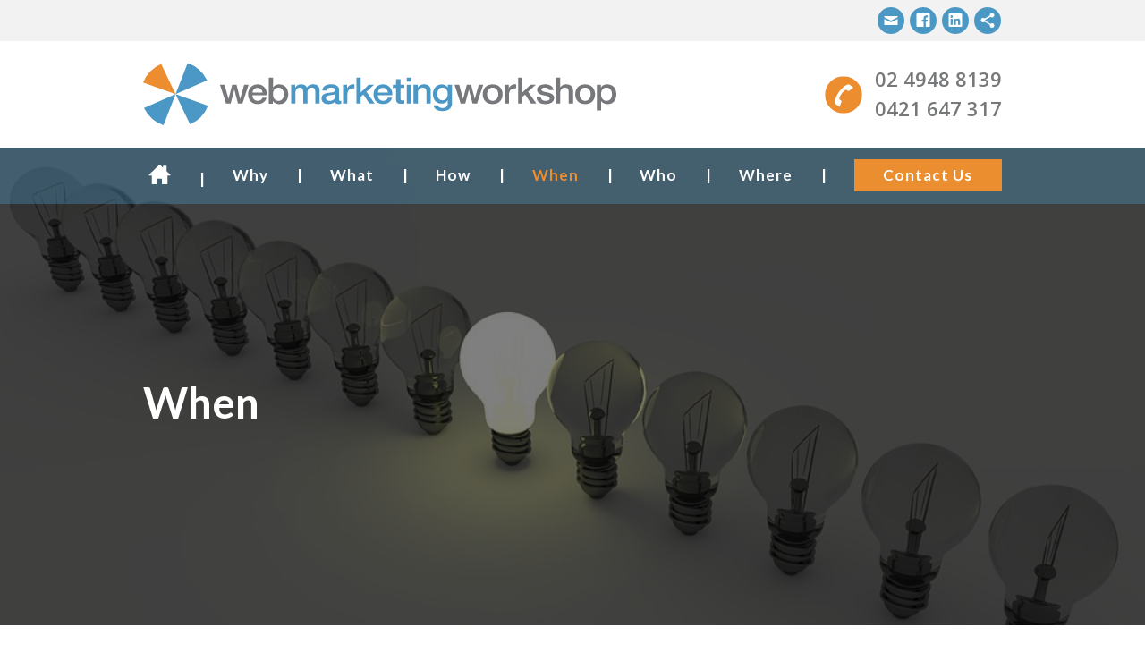

--- FILE ---
content_type: text/html; charset=UTF-8
request_url: https://webmarketingworkshop.com.au/when/
body_size: 18011
content:
<!DOCTYPE html>
<html class="no-js" lang="en-AU">

<head>
	<!-- Global site tag (gtag.js) - Google Analytics -->
<script async src="https://www.googletagmanager.com/gtag/js?id=G-PJ6D2Q7526"></script>
<script>
  window.dataLayer = window.dataLayer || [];
  function gtag(){dataLayer.push(arguments);}
  gtag('js', new Date());

  gtag('config', 'G-PJ6D2Q7526');
</script>
	<meta charset="UTF-8">
<script type="text/javascript">
/* <![CDATA[ */
var gform;gform||(document.addEventListener("gform_main_scripts_loaded",function(){gform.scriptsLoaded=!0}),document.addEventListener("gform/theme/scripts_loaded",function(){gform.themeScriptsLoaded=!0}),window.addEventListener("DOMContentLoaded",function(){gform.domLoaded=!0}),gform={domLoaded:!1,scriptsLoaded:!1,themeScriptsLoaded:!1,isFormEditor:()=>"function"==typeof InitializeEditor,callIfLoaded:function(o){return!(!gform.domLoaded||!gform.scriptsLoaded||!gform.themeScriptsLoaded&&!gform.isFormEditor()||(gform.isFormEditor()&&console.warn("The use of gform.initializeOnLoaded() is deprecated in the form editor context and will be removed in Gravity Forms 3.1."),o(),0))},initializeOnLoaded:function(o){gform.callIfLoaded(o)||(document.addEventListener("gform_main_scripts_loaded",()=>{gform.scriptsLoaded=!0,gform.callIfLoaded(o)}),document.addEventListener("gform/theme/scripts_loaded",()=>{gform.themeScriptsLoaded=!0,gform.callIfLoaded(o)}),window.addEventListener("DOMContentLoaded",()=>{gform.domLoaded=!0,gform.callIfLoaded(o)}))},hooks:{action:{},filter:{}},addAction:function(o,r,e,t){gform.addHook("action",o,r,e,t)},addFilter:function(o,r,e,t){gform.addHook("filter",o,r,e,t)},doAction:function(o){gform.doHook("action",o,arguments)},applyFilters:function(o){return gform.doHook("filter",o,arguments)},removeAction:function(o,r){gform.removeHook("action",o,r)},removeFilter:function(o,r,e){gform.removeHook("filter",o,r,e)},addHook:function(o,r,e,t,n){null==gform.hooks[o][r]&&(gform.hooks[o][r]=[]);var d=gform.hooks[o][r];null==n&&(n=r+"_"+d.length),gform.hooks[o][r].push({tag:n,callable:e,priority:t=null==t?10:t})},doHook:function(r,o,e){var t;if(e=Array.prototype.slice.call(e,1),null!=gform.hooks[r][o]&&((o=gform.hooks[r][o]).sort(function(o,r){return o.priority-r.priority}),o.forEach(function(o){"function"!=typeof(t=o.callable)&&(t=window[t]),"action"==r?t.apply(null,e):e[0]=t.apply(null,e)})),"filter"==r)return e[0]},removeHook:function(o,r,t,n){var e;null!=gform.hooks[o][r]&&(e=(e=gform.hooks[o][r]).filter(function(o,r,e){return!!(null!=n&&n!=o.tag||null!=t&&t!=o.priority)}),gform.hooks[o][r]=e)}});
/* ]]> */
</script>

	<meta name="viewport" content="initial-scale=1,shrink-to-fit=no">
	<script>document.documentElement.classList.remove('no-js'); document.documentElement.classList.add('js');</script>
	<meta name='robots' content='index, follow, max-image-preview:large, max-snippet:-1, max-video-preview:-1' />
	<style>img:is([sizes="auto" i], [sizes^="auto," i]) { contain-intrinsic-size: 3000px 1500px }</style>
	
	<!-- This site is optimized with the Yoast SEO plugin v26.8 - https://yoast.com/product/yoast-seo-wordpress/ -->
	<title>When to Start Your Website Marketing Campaigns - Web Marketing Workshop Pty Ltd</title>
	<meta name="description" content="When is the best time to boost your online marketing? Find out more from the web marketing and SEO search marketing specialists in Australia, Web Marketing Workshop. We offer a range of services to companies wanting to achieve more online, including marketing strategy, search engine marketing and analytics. We are based in Sydney, NSW." />
	<link rel="canonical" href="https://webmarketingworkshop.com.au/when/" />
	<meta property="og:locale" content="en_US" />
	<meta property="og:type" content="article" />
	<meta property="og:title" content="When to Start Your Website Marketing Campaigns - Web Marketing Workshop Pty Ltd" />
	<meta property="og:description" content="When is the best time to boost your online marketing? Find out more from the web marketing and SEO search marketing specialists in Australia, Web Marketing Workshop. We offer a range of services to companies wanting to achieve more online, including marketing strategy, search engine marketing and analytics. We are based in Sydney, NSW." />
	<meta property="og:url" content="https://webmarketingworkshop.com.au/when/" />
	<meta property="og:site_name" content="Web Marketing Workshop Pty Ltd" />
	<meta property="article:publisher" content="https://www.facebook.com/WebMarketingWorkshop/" />
	<meta property="article:modified_time" content="2017-11-18T22:59:24+00:00" />
	<meta property="og:image" content="https://webmarketingworkshop.com.au/wp-content/uploads/2017/11/light-bulbs-grey.jpg" />
	<meta property="og:image:width" content="960" />
	<meta property="og:image:height" content="540" />
	<meta property="og:image:type" content="image/jpeg" />
	<meta name="twitter:card" content="summary_large_image" />
	<meta name="twitter:site" content="@clivehawkins" />
	<meta name="twitter:label1" content="Est. reading time" />
	<meta name="twitter:data1" content="1 minute" />
	<script type="application/ld+json" class="yoast-schema-graph">{"@context":"https://schema.org","@graph":[{"@type":"WebPage","@id":"https://webmarketingworkshop.com.au/when/","url":"https://webmarketingworkshop.com.au/when/","name":"When to Start Your Website Marketing Campaigns - Web Marketing Workshop Pty Ltd","isPartOf":{"@id":"https://webmarketingworkshop.com.au/#website"},"primaryImageOfPage":{"@id":"https://webmarketingworkshop.com.au/when/#primaryimage"},"image":{"@id":"https://webmarketingworkshop.com.au/when/#primaryimage"},"thumbnailUrl":"https://webmarketingworkshop.com.au/wp-content/uploads/2017/11/light-bulbs-grey.jpg","datePublished":"2017-08-31T02:12:41+00:00","dateModified":"2017-11-18T22:59:24+00:00","description":"When is the best time to boost your online marketing? Find out more from the web marketing and SEO search marketing specialists in Australia, Web Marketing Workshop. We offer a range of services to companies wanting to achieve more online, including marketing strategy, search engine marketing and analytics. We are based in Sydney, NSW.","breadcrumb":{"@id":"https://webmarketingworkshop.com.au/when/#breadcrumb"},"inLanguage":"en-AU","potentialAction":[{"@type":"ReadAction","target":["https://webmarketingworkshop.com.au/when/"]}]},{"@type":"ImageObject","inLanguage":"en-AU","@id":"https://webmarketingworkshop.com.au/when/#primaryimage","url":"https://webmarketingworkshop.com.au/wp-content/uploads/2017/11/light-bulbs-grey.jpg","contentUrl":"https://webmarketingworkshop.com.au/wp-content/uploads/2017/11/light-bulbs-grey.jpg","width":960,"height":540},{"@type":"BreadcrumbList","@id":"https://webmarketingworkshop.com.au/when/#breadcrumb","itemListElement":[{"@type":"ListItem","position":1,"name":"Home","item":"https://webmarketingworkshop.com.au/"},{"@type":"ListItem","position":2,"name":"When"}]},{"@type":"WebSite","@id":"https://webmarketingworkshop.com.au/#website","url":"https://webmarketingworkshop.com.au/","name":"Web Marketing Workshop Pty Ltd","description":"Website Marketing Specialists in Australia","publisher":{"@id":"https://webmarketingworkshop.com.au/#organization"},"potentialAction":[{"@type":"SearchAction","target":{"@type":"EntryPoint","urlTemplate":"https://webmarketingworkshop.com.au/?s={search_term_string}"},"query-input":{"@type":"PropertyValueSpecification","valueRequired":true,"valueName":"search_term_string"}}],"inLanguage":"en-AU"},{"@type":"Organization","@id":"https://webmarketingworkshop.com.au/#organization","name":"Web Marketing Workshop Pty Ltd","url":"https://webmarketingworkshop.com.au/","logo":{"@type":"ImageObject","inLanguage":"en-AU","@id":"https://webmarketingworkshop.com.au/#/schema/logo/image/","url":"https://webmarketingworkshop.com.au/wp-content/uploads/2018/03/cropped-favicon.jpg","contentUrl":"https://webmarketingworkshop.com.au/wp-content/uploads/2018/03/cropped-favicon.jpg","width":512,"height":512,"caption":"Web Marketing Workshop Pty Ltd"},"image":{"@id":"https://webmarketingworkshop.com.au/#/schema/logo/image/"},"sameAs":["https://www.facebook.com/WebMarketingWorkshop/","https://x.com/clivehawkins","https://www.linkedin.com/company/204318/"]}]}</script>
	<!-- / Yoast SEO plugin. -->


<script type="text/javascript">
/* <![CDATA[ */
window._wpemojiSettings = {"baseUrl":"https:\/\/s.w.org\/images\/core\/emoji\/16.0.1\/72x72\/","ext":".png","svgUrl":"https:\/\/s.w.org\/images\/core\/emoji\/16.0.1\/svg\/","svgExt":".svg","source":{"concatemoji":"https:\/\/webmarketingworkshop.com.au\/wp-includes\/js\/wp-emoji-release.min.js?ver=6.8.3"}};
/*! This file is auto-generated */
!function(s,n){var o,i,e;function c(e){try{var t={supportTests:e,timestamp:(new Date).valueOf()};sessionStorage.setItem(o,JSON.stringify(t))}catch(e){}}function p(e,t,n){e.clearRect(0,0,e.canvas.width,e.canvas.height),e.fillText(t,0,0);var t=new Uint32Array(e.getImageData(0,0,e.canvas.width,e.canvas.height).data),a=(e.clearRect(0,0,e.canvas.width,e.canvas.height),e.fillText(n,0,0),new Uint32Array(e.getImageData(0,0,e.canvas.width,e.canvas.height).data));return t.every(function(e,t){return e===a[t]})}function u(e,t){e.clearRect(0,0,e.canvas.width,e.canvas.height),e.fillText(t,0,0);for(var n=e.getImageData(16,16,1,1),a=0;a<n.data.length;a++)if(0!==n.data[a])return!1;return!0}function f(e,t,n,a){switch(t){case"flag":return n(e,"\ud83c\udff3\ufe0f\u200d\u26a7\ufe0f","\ud83c\udff3\ufe0f\u200b\u26a7\ufe0f")?!1:!n(e,"\ud83c\udde8\ud83c\uddf6","\ud83c\udde8\u200b\ud83c\uddf6")&&!n(e,"\ud83c\udff4\udb40\udc67\udb40\udc62\udb40\udc65\udb40\udc6e\udb40\udc67\udb40\udc7f","\ud83c\udff4\u200b\udb40\udc67\u200b\udb40\udc62\u200b\udb40\udc65\u200b\udb40\udc6e\u200b\udb40\udc67\u200b\udb40\udc7f");case"emoji":return!a(e,"\ud83e\udedf")}return!1}function g(e,t,n,a){var r="undefined"!=typeof WorkerGlobalScope&&self instanceof WorkerGlobalScope?new OffscreenCanvas(300,150):s.createElement("canvas"),o=r.getContext("2d",{willReadFrequently:!0}),i=(o.textBaseline="top",o.font="600 32px Arial",{});return e.forEach(function(e){i[e]=t(o,e,n,a)}),i}function t(e){var t=s.createElement("script");t.src=e,t.defer=!0,s.head.appendChild(t)}"undefined"!=typeof Promise&&(o="wpEmojiSettingsSupports",i=["flag","emoji"],n.supports={everything:!0,everythingExceptFlag:!0},e=new Promise(function(e){s.addEventListener("DOMContentLoaded",e,{once:!0})}),new Promise(function(t){var n=function(){try{var e=JSON.parse(sessionStorage.getItem(o));if("object"==typeof e&&"number"==typeof e.timestamp&&(new Date).valueOf()<e.timestamp+604800&&"object"==typeof e.supportTests)return e.supportTests}catch(e){}return null}();if(!n){if("undefined"!=typeof Worker&&"undefined"!=typeof OffscreenCanvas&&"undefined"!=typeof URL&&URL.createObjectURL&&"undefined"!=typeof Blob)try{var e="postMessage("+g.toString()+"("+[JSON.stringify(i),f.toString(),p.toString(),u.toString()].join(",")+"));",a=new Blob([e],{type:"text/javascript"}),r=new Worker(URL.createObjectURL(a),{name:"wpTestEmojiSupports"});return void(r.onmessage=function(e){c(n=e.data),r.terminate(),t(n)})}catch(e){}c(n=g(i,f,p,u))}t(n)}).then(function(e){for(var t in e)n.supports[t]=e[t],n.supports.everything=n.supports.everything&&n.supports[t],"flag"!==t&&(n.supports.everythingExceptFlag=n.supports.everythingExceptFlag&&n.supports[t]);n.supports.everythingExceptFlag=n.supports.everythingExceptFlag&&!n.supports.flag,n.DOMReady=!1,n.readyCallback=function(){n.DOMReady=!0}}).then(function(){return e}).then(function(){var e;n.supports.everything||(n.readyCallback(),(e=n.source||{}).concatemoji?t(e.concatemoji):e.wpemoji&&e.twemoji&&(t(e.twemoji),t(e.wpemoji)))}))}((window,document),window._wpemojiSettings);
/* ]]> */
</script>
<style id='wp-emoji-styles-inline-css' type='text/css'>

	img.wp-smiley, img.emoji {
		display: inline !important;
		border: none !important;
		box-shadow: none !important;
		height: 1em !important;
		width: 1em !important;
		margin: 0 0.07em !important;
		vertical-align: -0.1em !important;
		background: none !important;
		padding: 0 !important;
	}
</style>
<link rel='stylesheet' id='wp-block-library-css' href='https://webmarketingworkshop.com.au/wp-includes/css/dist/block-library/style.min.css?ver=6.8.3' type='text/css' media='all' />
<style id='classic-theme-styles-inline-css' type='text/css'>
/*! This file is auto-generated */
.wp-block-button__link{color:#fff;background-color:#32373c;border-radius:9999px;box-shadow:none;text-decoration:none;padding:calc(.667em + 2px) calc(1.333em + 2px);font-size:1.125em}.wp-block-file__button{background:#32373c;color:#fff;text-decoration:none}
</style>
<style id='global-styles-inline-css' type='text/css'>
:root{--wp--preset--aspect-ratio--square: 1;--wp--preset--aspect-ratio--4-3: 4/3;--wp--preset--aspect-ratio--3-4: 3/4;--wp--preset--aspect-ratio--3-2: 3/2;--wp--preset--aspect-ratio--2-3: 2/3;--wp--preset--aspect-ratio--16-9: 16/9;--wp--preset--aspect-ratio--9-16: 9/16;--wp--preset--color--black: #000000;--wp--preset--color--cyan-bluish-gray: #abb8c3;--wp--preset--color--white: #ffffff;--wp--preset--color--pale-pink: #f78da7;--wp--preset--color--vivid-red: #cf2e2e;--wp--preset--color--luminous-vivid-orange: #ff6900;--wp--preset--color--luminous-vivid-amber: #fcb900;--wp--preset--color--light-green-cyan: #7bdcb5;--wp--preset--color--vivid-green-cyan: #00d084;--wp--preset--color--pale-cyan-blue: #8ed1fc;--wp--preset--color--vivid-cyan-blue: #0693e3;--wp--preset--color--vivid-purple: #9b51e0;--wp--preset--gradient--vivid-cyan-blue-to-vivid-purple: linear-gradient(135deg,rgba(6,147,227,1) 0%,rgb(155,81,224) 100%);--wp--preset--gradient--light-green-cyan-to-vivid-green-cyan: linear-gradient(135deg,rgb(122,220,180) 0%,rgb(0,208,130) 100%);--wp--preset--gradient--luminous-vivid-amber-to-luminous-vivid-orange: linear-gradient(135deg,rgba(252,185,0,1) 0%,rgba(255,105,0,1) 100%);--wp--preset--gradient--luminous-vivid-orange-to-vivid-red: linear-gradient(135deg,rgba(255,105,0,1) 0%,rgb(207,46,46) 100%);--wp--preset--gradient--very-light-gray-to-cyan-bluish-gray: linear-gradient(135deg,rgb(238,238,238) 0%,rgb(169,184,195) 100%);--wp--preset--gradient--cool-to-warm-spectrum: linear-gradient(135deg,rgb(74,234,220) 0%,rgb(151,120,209) 20%,rgb(207,42,186) 40%,rgb(238,44,130) 60%,rgb(251,105,98) 80%,rgb(254,248,76) 100%);--wp--preset--gradient--blush-light-purple: linear-gradient(135deg,rgb(255,206,236) 0%,rgb(152,150,240) 100%);--wp--preset--gradient--blush-bordeaux: linear-gradient(135deg,rgb(254,205,165) 0%,rgb(254,45,45) 50%,rgb(107,0,62) 100%);--wp--preset--gradient--luminous-dusk: linear-gradient(135deg,rgb(255,203,112) 0%,rgb(199,81,192) 50%,rgb(65,88,208) 100%);--wp--preset--gradient--pale-ocean: linear-gradient(135deg,rgb(255,245,203) 0%,rgb(182,227,212) 50%,rgb(51,167,181) 100%);--wp--preset--gradient--electric-grass: linear-gradient(135deg,rgb(202,248,128) 0%,rgb(113,206,126) 100%);--wp--preset--gradient--midnight: linear-gradient(135deg,rgb(2,3,129) 0%,rgb(40,116,252) 100%);--wp--preset--font-size--small: 13px;--wp--preset--font-size--medium: 20px;--wp--preset--font-size--large: 36px;--wp--preset--font-size--x-large: 42px;--wp--preset--spacing--20: 0.44rem;--wp--preset--spacing--30: 0.67rem;--wp--preset--spacing--40: 1rem;--wp--preset--spacing--50: 1.5rem;--wp--preset--spacing--60: 2.25rem;--wp--preset--spacing--70: 3.38rem;--wp--preset--spacing--80: 5.06rem;--wp--preset--shadow--natural: 6px 6px 9px rgba(0, 0, 0, 0.2);--wp--preset--shadow--deep: 12px 12px 50px rgba(0, 0, 0, 0.4);--wp--preset--shadow--sharp: 6px 6px 0px rgba(0, 0, 0, 0.2);--wp--preset--shadow--outlined: 6px 6px 0px -3px rgba(255, 255, 255, 1), 6px 6px rgba(0, 0, 0, 1);--wp--preset--shadow--crisp: 6px 6px 0px rgba(0, 0, 0, 1);}:where(.is-layout-flex){gap: 0.5em;}:where(.is-layout-grid){gap: 0.5em;}body .is-layout-flex{display: flex;}.is-layout-flex{flex-wrap: wrap;align-items: center;}.is-layout-flex > :is(*, div){margin: 0;}body .is-layout-grid{display: grid;}.is-layout-grid > :is(*, div){margin: 0;}:where(.wp-block-columns.is-layout-flex){gap: 2em;}:where(.wp-block-columns.is-layout-grid){gap: 2em;}:where(.wp-block-post-template.is-layout-flex){gap: 1.25em;}:where(.wp-block-post-template.is-layout-grid){gap: 1.25em;}.has-black-color{color: var(--wp--preset--color--black) !important;}.has-cyan-bluish-gray-color{color: var(--wp--preset--color--cyan-bluish-gray) !important;}.has-white-color{color: var(--wp--preset--color--white) !important;}.has-pale-pink-color{color: var(--wp--preset--color--pale-pink) !important;}.has-vivid-red-color{color: var(--wp--preset--color--vivid-red) !important;}.has-luminous-vivid-orange-color{color: var(--wp--preset--color--luminous-vivid-orange) !important;}.has-luminous-vivid-amber-color{color: var(--wp--preset--color--luminous-vivid-amber) !important;}.has-light-green-cyan-color{color: var(--wp--preset--color--light-green-cyan) !important;}.has-vivid-green-cyan-color{color: var(--wp--preset--color--vivid-green-cyan) !important;}.has-pale-cyan-blue-color{color: var(--wp--preset--color--pale-cyan-blue) !important;}.has-vivid-cyan-blue-color{color: var(--wp--preset--color--vivid-cyan-blue) !important;}.has-vivid-purple-color{color: var(--wp--preset--color--vivid-purple) !important;}.has-black-background-color{background-color: var(--wp--preset--color--black) !important;}.has-cyan-bluish-gray-background-color{background-color: var(--wp--preset--color--cyan-bluish-gray) !important;}.has-white-background-color{background-color: var(--wp--preset--color--white) !important;}.has-pale-pink-background-color{background-color: var(--wp--preset--color--pale-pink) !important;}.has-vivid-red-background-color{background-color: var(--wp--preset--color--vivid-red) !important;}.has-luminous-vivid-orange-background-color{background-color: var(--wp--preset--color--luminous-vivid-orange) !important;}.has-luminous-vivid-amber-background-color{background-color: var(--wp--preset--color--luminous-vivid-amber) !important;}.has-light-green-cyan-background-color{background-color: var(--wp--preset--color--light-green-cyan) !important;}.has-vivid-green-cyan-background-color{background-color: var(--wp--preset--color--vivid-green-cyan) !important;}.has-pale-cyan-blue-background-color{background-color: var(--wp--preset--color--pale-cyan-blue) !important;}.has-vivid-cyan-blue-background-color{background-color: var(--wp--preset--color--vivid-cyan-blue) !important;}.has-vivid-purple-background-color{background-color: var(--wp--preset--color--vivid-purple) !important;}.has-black-border-color{border-color: var(--wp--preset--color--black) !important;}.has-cyan-bluish-gray-border-color{border-color: var(--wp--preset--color--cyan-bluish-gray) !important;}.has-white-border-color{border-color: var(--wp--preset--color--white) !important;}.has-pale-pink-border-color{border-color: var(--wp--preset--color--pale-pink) !important;}.has-vivid-red-border-color{border-color: var(--wp--preset--color--vivid-red) !important;}.has-luminous-vivid-orange-border-color{border-color: var(--wp--preset--color--luminous-vivid-orange) !important;}.has-luminous-vivid-amber-border-color{border-color: var(--wp--preset--color--luminous-vivid-amber) !important;}.has-light-green-cyan-border-color{border-color: var(--wp--preset--color--light-green-cyan) !important;}.has-vivid-green-cyan-border-color{border-color: var(--wp--preset--color--vivid-green-cyan) !important;}.has-pale-cyan-blue-border-color{border-color: var(--wp--preset--color--pale-cyan-blue) !important;}.has-vivid-cyan-blue-border-color{border-color: var(--wp--preset--color--vivid-cyan-blue) !important;}.has-vivid-purple-border-color{border-color: var(--wp--preset--color--vivid-purple) !important;}.has-vivid-cyan-blue-to-vivid-purple-gradient-background{background: var(--wp--preset--gradient--vivid-cyan-blue-to-vivid-purple) !important;}.has-light-green-cyan-to-vivid-green-cyan-gradient-background{background: var(--wp--preset--gradient--light-green-cyan-to-vivid-green-cyan) !important;}.has-luminous-vivid-amber-to-luminous-vivid-orange-gradient-background{background: var(--wp--preset--gradient--luminous-vivid-amber-to-luminous-vivid-orange) !important;}.has-luminous-vivid-orange-to-vivid-red-gradient-background{background: var(--wp--preset--gradient--luminous-vivid-orange-to-vivid-red) !important;}.has-very-light-gray-to-cyan-bluish-gray-gradient-background{background: var(--wp--preset--gradient--very-light-gray-to-cyan-bluish-gray) !important;}.has-cool-to-warm-spectrum-gradient-background{background: var(--wp--preset--gradient--cool-to-warm-spectrum) !important;}.has-blush-light-purple-gradient-background{background: var(--wp--preset--gradient--blush-light-purple) !important;}.has-blush-bordeaux-gradient-background{background: var(--wp--preset--gradient--blush-bordeaux) !important;}.has-luminous-dusk-gradient-background{background: var(--wp--preset--gradient--luminous-dusk) !important;}.has-pale-ocean-gradient-background{background: var(--wp--preset--gradient--pale-ocean) !important;}.has-electric-grass-gradient-background{background: var(--wp--preset--gradient--electric-grass) !important;}.has-midnight-gradient-background{background: var(--wp--preset--gradient--midnight) !important;}.has-small-font-size{font-size: var(--wp--preset--font-size--small) !important;}.has-medium-font-size{font-size: var(--wp--preset--font-size--medium) !important;}.has-large-font-size{font-size: var(--wp--preset--font-size--large) !important;}.has-x-large-font-size{font-size: var(--wp--preset--font-size--x-large) !important;}
:where(.wp-block-post-template.is-layout-flex){gap: 1.25em;}:where(.wp-block-post-template.is-layout-grid){gap: 1.25em;}
:where(.wp-block-columns.is-layout-flex){gap: 2em;}:where(.wp-block-columns.is-layout-grid){gap: 2em;}
:root :where(.wp-block-pullquote){font-size: 1.5em;line-height: 1.6;}
</style>
<link rel='stylesheet' id='genericons-css' href='https://webmarketingworkshop.com.au/wp-content/themes/webmarketingworkshop/fonts/genericons/genericons.css?ver=6.8.3' type='text/css' media='all' />
<link rel='stylesheet' id='cascade-social-logos-css' href='https://webmarketingworkshop.com.au/wp-content/themes/webmarketingworkshop/fonts/social-logos/social-logos.css?ver=6.8.3' type='text/css' media='all' />
<link rel='stylesheet' id='cascade-google-fonts-css' href='https://fonts.googleapis.com/css?family=Lato%3A400%2C700%7COpen+Sans%3A400%2C600%7CRaleway%3A400%2C400i%2C600%2C700%2C700i&#038;ver=6.8.3' type='text/css' media='all' />
<link rel='stylesheet' id='owl-carousel-css' href='https://webmarketingworkshop.com.au/wp-content/themes/webmarketingworkshop/lib/owl.carousel/assets/owl.carousel.css?ver=6.8.3' type='text/css' media='all' />
<link rel='stylesheet' id='cascade-css' href='https://webmarketingworkshop.com.au/wp-content/themes/webmarketingworkshop/style.css?ver=6.8.3' type='text/css' media='all' />
<link rel='stylesheet' id='fancybox-css' href='https://webmarketingworkshop.com.au/wp-content/plugins/easy-fancybox/fancybox/1.5.4/jquery.fancybox.min.css?ver=6.8.3' type='text/css' media='screen' />
<style id='fancybox-inline-css' type='text/css'>
#fancybox-outer{background:#ffffff}#fancybox-content{background:#ffffff;border-color:#ffffff;color:#000000;}#fancybox-title,#fancybox-title-float-main{color:#fff}
</style>
<script type="text/javascript" src="https://webmarketingworkshop.com.au/wp-includes/js/jquery/jquery.min.js?ver=3.7.1" id="jquery-core-js"></script>
<script type="text/javascript" src="https://webmarketingworkshop.com.au/wp-includes/js/jquery/jquery-migrate.min.js?ver=3.4.1" id="jquery-migrate-js"></script>
<link rel="https://api.w.org/" href="https://webmarketingworkshop.com.au/wp-json/" /><link rel="alternate" title="JSON" type="application/json" href="https://webmarketingworkshop.com.au/wp-json/wp/v2/pages/9" /><link rel="EditURI" type="application/rsd+xml" title="RSD" href="https://webmarketingworkshop.com.au/xmlrpc.php?rsd" />
<meta name="generator" content="WordPress 6.8.3" />
<link rel='shortlink' href='https://webmarketingworkshop.com.au/?p=9' />
<link rel="alternate" title="oEmbed (JSON)" type="application/json+oembed" href="https://webmarketingworkshop.com.au/wp-json/oembed/1.0/embed?url=https%3A%2F%2Fwebmarketingworkshop.com.au%2Fwhen%2F" />
<link rel="alternate" title="oEmbed (XML)" type="text/xml+oembed" href="https://webmarketingworkshop.com.au/wp-json/oembed/1.0/embed?url=https%3A%2F%2Fwebmarketingworkshop.com.au%2Fwhen%2F&#038;format=xml" />
		<style type="text/css">
			#wp-admin-bar-maintenance.maintenance.enabled a {
				background: #FF7E00;
				color: #FFF;
			}

			#wp-admin-bar-maintenance.maintenance.enabled a:hover {
				background: #B55900;
				color: #FFF;
			}
		</style>
	<link rel="icon" href="https://webmarketingworkshop.com.au/wp-content/uploads/2018/03/cropped-favicon-32x32.jpg" sizes="32x32" />
<link rel="icon" href="https://webmarketingworkshop.com.au/wp-content/uploads/2018/03/cropped-favicon-192x192.jpg" sizes="192x192" />
<link rel="apple-touch-icon" href="https://webmarketingworkshop.com.au/wp-content/uploads/2018/03/cropped-favicon-180x180.jpg" />
<meta name="msapplication-TileImage" content="https://webmarketingworkshop.com.au/wp-content/uploads/2018/03/cropped-favicon-270x270.jpg" />
		<style type="text/css" id="wp-custom-css">
			@media (min-width: 960px) {
.navbar__item--level-0.has-dropdown>a:after {
    display: none;
}

.navbar__item--level-0>a {
    padding-right: 12px;
}

li.navbar__item.navbar__item--level-0.contact-nav a {
    padding-right: 33px;
}

}

.contact__content span a:hover {
    color: #EC8E30;
}

@media (min-width: 680px) {
.newsletter_form-code .mc-field-group {
    width: 26.5% !important;
}
}

li.navbar__item.navbar__item--level-1.navbar-dropdown__item.navbar-dropdown__item--level-0 a:hover {
    color: #EC8E30;
}
		</style>
		</head>

<body class="wp-singular page-template-default page page-id-9 page-parent wp-theme-webmarketingworkshop not-home singular columns-3" itemscope itemtype="http://schema.org/WebPage">
	<a class="screen-reader-text" href="#main">Skip to main content</a>

	<div class="helper">
					<section class="header__social-menu">
				<div class="container">
					 <ul id="menu-social-menu" class="social-menu"><li id="menu-item-44" class="social-menu-item "><a target="_blank" href="mailto:info@webmarketingworkshop.com.au"><span class="social-menu-item__label">email</span></a></li>
<li id="menu-item-42" class="social-menu-item "><a target="_blank" href="https://www.facebook.com/WebMarketingWorkshop/"><span class="social-menu-item__label">facebook</span></a></li>
<li id="menu-item-45" class="social-menu-item "><a target="_blank" href="https://www.linkedin.com/company/204318/"><span class="social-menu-item__label">linkedin</span></a></li>
<li id="menu-item-43" class="social-menu-item "><a target="_blank" href="https://x.com/clivehawkins"><span class="social-menu-item__label">x</span></a></li>
</ul> <!-- Message field. "To add social links create a <a href="nav-menus.php">Menu</a>, add your links to it, and assign it to the Social theme location." -->
				</div>
			</section>
		
		<div class="header__phone-wrap header__phone-wrap--mobile">
			<a href="tel:0249488139" class="header__phone header__phone-one" onClick="gtag('event', 'Click_to_call', {'event_category': 'Call', 'event_action': 'Header',  'event_label': '0249488139' });"> (02) 4948 8139</a>
			<a href="tel:0421647317" class="header__phone header__phone-two" onClick="gtag('event', 'Click_to_call', {'event_category': 'Call', 'event_action': 'Header',  'event_label': '0421647317' });"> 0421 647 317</a>
		</div>


		<div class="header-tools">
			<div class="container">
				<div class="grid">
					<div class="grid__column grid__column--8  grid__column--m-8">
						<header class="header" itemscope itemtype="http://schema.org/WPHeader">
							<a href="https://webmarketingworkshop.com.au" title="Return to homepage">
								<img src="https://webmarketingworkshop.com.au/wp-content/themes/webmarketingworkshop/images/logo.svg" class="header__logo" alt="Return to homepage">
							</a>
						</header>
					</div>
					<div class="grid__column grid__column--12 grid__column--m-4">
						<div class="header__phone-wrap header__phone-wrap--desktop">
							<a href="tel:02 4948 8139" class="header__phone header__phone-one"> 02 4948 8139</a>
							<a href="tel:0421 647 317" class="header__phone header__phone-two"> 0421 647 317</a>
						</div>
					</div>
					<div class="grid__column  grid__column--4 grid__column--m-4">
						<nav class="navigation navigation--mobile">
								<button class="toggle  js-cascade-toggle" aria-controls="navbar" data-label-close="Close">Menu</button>

								<div id="navbar" class="navbar" itemscope itemtype="http://schema.org/SiteNavigationElement">
									<ul class="navbar__list"><li class="navbar__item navbar__item--level-0 home-nav"><a href="https://webmarketingworkshop.com.au/">Home</a></li>
<li class="navbar__item navbar__item--level-0 has-dropdown "><a href="https://webmarketingworkshop.com.au/why/">Why</a>
<ul class="navbar__dropdown navbar-dropdown navbar-dropdown--level-0">
	<li class="navbar__item navbar__item--level-1 navbar-dropdown__item navbar-dropdown__item--level-0 "><a href="https://webmarketingworkshop.com.au/why/">Why Do Website Marketing?</a></li>
	<li class="navbar__item navbar__item--level-1 navbar-dropdown__item navbar-dropdown__item--level-0 "><a href="https://webmarketingworkshop.com.au/why/better-online-business/">Better Online Business</a></li>
	<li class="navbar__item navbar__item--level-1 navbar-dropdown__item navbar-dropdown__item--level-0 "><a href="https://webmarketingworkshop.com.au/why/establishing-your-brand/">Establishing Your Brand</a></li>
	<li class="navbar__item navbar__item--level-1 navbar-dropdown__item navbar-dropdown__item--level-0 "><a href="https://webmarketingworkshop.com.au/why/targeting-your-customers/">Targeting Your Customers</a></li>
	<li class="navbar__item navbar__item--level-1 navbar-dropdown__item navbar-dropdown__item--level-0 "><a href="https://webmarketingworkshop.com.au/why/good-user-experience/">Great User Experience</a></li>
	<li class="navbar__item navbar__item--level-1 navbar-dropdown__item navbar-dropdown__item--level-0 "><a href="https://webmarketingworkshop.com.au/why/conversion-optimisation/">Improve Conversion Optimisation</a></li>
</ul>
</li>
<li class="navbar__item navbar__item--level-0 has-dropdown "><a href="https://webmarketingworkshop.com.au/what/">What</a>
<ul class="navbar__dropdown navbar-dropdown navbar-dropdown--level-0">
	<li class="navbar__item navbar__item--level-1 navbar-dropdown__item navbar-dropdown__item--level-0 "><a href="https://webmarketingworkshop.com.au/what/">What Options Are There?</a></li>
	<li class="navbar__item navbar__item--level-1 navbar-dropdown__item navbar-dropdown__item--level-0 "><a href="https://webmarketingworkshop.com.au/what/search-engine-optimisation-seo/">Search Engine Optimisation (SEO)</a></li>
	<li class="navbar__item navbar__item--level-1 navbar-dropdown__item navbar-dropdown__item--level-0 "><a href="https://webmarketingworkshop.com.au/what/paid-search-google-adwords/">Paid Search / Google Ads (AdWords)</a></li>
	<li class="navbar__item navbar__item--level-1 navbar-dropdown__item navbar-dropdown__item--level-0 "><a href="https://webmarketingworkshop.com.au/what/local-search-marketing/">Local Search Marketing</a></li>
	<li class="navbar__item navbar__item--level-1 navbar-dropdown__item navbar-dropdown__item--level-0 "><a href="https://webmarketingworkshop.com.au/what/google-analytics/">Google Analytics</a></li>
	<li class="navbar__item navbar__item--level-1 navbar-dropdown__item navbar-dropdown__item--level-0 "><a href="https://webmarketingworkshop.com.au/what/email-marketing/">Email Marketing</a></li>
	<li class="navbar__item navbar__item--level-1 navbar-dropdown__item navbar-dropdown__item--level-0 "><a href="https://webmarketingworkshop.com.au/what/social-media-marketing/">Social Media Marketing</a></li>
	<li class="navbar__item navbar__item--level-1 navbar-dropdown__item navbar-dropdown__item--level-0 "><a href="https://webmarketingworkshop.com.au/what/display-advertising/">Display Advertising</a></li>
	<li class="navbar__item navbar__item--level-1 navbar-dropdown__item navbar-dropdown__item--level-0 "><a href="https://webmarketingworkshop.com.au/what/reputation-management/">Online Reputation Management</a></li>
	<li class="navbar__item navbar__item--level-1 navbar-dropdown__item navbar-dropdown__item--level-0 "><a href="https://webmarketingworkshop.com.au/what/affiliate-marketing/">Affiliate Marketing</a></li>
</ul>
</li>
<li class="navbar__item navbar__item--level-0 has-dropdown "><a href="https://webmarketingworkshop.com.au/how/">How</a>
<ul class="navbar__dropdown navbar-dropdown navbar-dropdown--level-0">
	<li class="navbar__item navbar__item--level-1 navbar-dropdown__item navbar-dropdown__item--level-0 "><a href="https://webmarketingworkshop.com.au/how/">How Can We Help?</a></li>
	<li class="navbar__item navbar__item--level-1 navbar-dropdown__item navbar-dropdown__item--level-0 "><a href="https://webmarketingworkshop.com.au/how/initial-business-consultancy/">Initial Business Consultancy</a></li>
	<li class="navbar__item navbar__item--level-1 navbar-dropdown__item navbar-dropdown__item--level-0 "><a href="https://webmarketingworkshop.com.au/how/search-marketing-management/">Search Engine Marketing Management</a></li>
	<li class="navbar__item navbar__item--level-1 navbar-dropdown__item navbar-dropdown__item--level-0 "><a href="https://webmarketingworkshop.com.au/how/web-analytics-insights/">Web Analytics Insights</a></li>
	<li class="navbar__item navbar__item--level-1 navbar-dropdown__item navbar-dropdown__item--level-0 "><a href="https://webmarketingworkshop.com.au/how/online-communication/">Online Communication</a></li>
	<li class="navbar__item navbar__item--level-1 navbar-dropdown__item navbar-dropdown__item--level-0 "><a href="https://webmarketingworkshop.com.au/how/website-marketing-training/">Website Marketing Training</a></li>
	<li class="navbar__item navbar__item--level-1 navbar-dropdown__item navbar-dropdown__item--level-0 "><a href="https://webmarketingworkshop.com.au/how/keeping-updated/">Keeping Updated – Blog</a></li>
</ul>
</li>
<li class="navbar__item navbar__item--level-0 has-dropdown is-current is-ancestor is-ancestor--parent "><a href="https://webmarketingworkshop.com.au/when/" aria-current="page">When</a>
<ul class="navbar__dropdown navbar-dropdown navbar-dropdown--level-0">
	<li class="navbar__item navbar__item--level-1 navbar-dropdown__item navbar-dropdown__item--level-0 is-current "><a href="https://webmarketingworkshop.com.au/when/" aria-current="page">When Should You Start?</a></li>
	<li class="navbar__item navbar__item--level-1 navbar-dropdown__item navbar-dropdown__item--level-0 "><a href="https://webmarketingworkshop.com.au/when/free-assessment/">Free Website Assessment</a></li>
	<li class="navbar__item navbar__item--level-1 navbar-dropdown__item navbar-dropdown__item--level-0 "><a href="https://webmarketingworkshop.com.au/when/make-contact/">Make Contact Now</a></li>
</ul>
</li>
<li class="navbar__item navbar__item--level-0 has-dropdown "><a href="https://webmarketingworkshop.com.au/who/">Who</a>
<ul class="navbar__dropdown navbar-dropdown navbar-dropdown--level-0">
	<li class="navbar__item navbar__item--level-1 navbar-dropdown__item navbar-dropdown__item--level-0 "><a href="https://webmarketingworkshop.com.au/who/">Who Are Web Marketing Workshop?</a></li>
	<li class="navbar__item navbar__item--level-1 navbar-dropdown__item navbar-dropdown__item--level-0 "><a href="https://webmarketingworkshop.com.au/who/our-team/">Meet The Team</a></li>
	<li class="navbar__item navbar__item--level-1 navbar-dropdown__item navbar-dropdown__item--level-0 "><a href="https://webmarketingworkshop.com.au/who/testimonials/">Testimonials</a></li>
	<li class="navbar__item navbar__item--level-1 navbar-dropdown__item navbar-dropdown__item--level-0 "><a href="https://webmarketingworkshop.com.au/who/case-studies/">Case Studies</a></li>
</ul>
</li>
<li class="navbar__item navbar__item--level-0 has-dropdown "><a href="https://webmarketingworkshop.com.au/where/">Where</a>
<ul class="navbar__dropdown navbar-dropdown navbar-dropdown--level-0">
	<li class="navbar__item navbar__item--level-1 navbar-dropdown__item navbar-dropdown__item--level-0 "><a href="https://webmarketingworkshop.com.au/where/">Where Are We Based?</a></li>
	<li class="navbar__item navbar__item--level-1 navbar-dropdown__item navbar-dropdown__item--level-0 "><a href="https://webmarketingworkshop.com.au/where/how-to-find-us/">How To Find Us</a></li>
	<li class="navbar__item navbar__item--level-1 navbar-dropdown__item navbar-dropdown__item--level-0 "><a href="https://webmarketingworkshop.com.au/where/uk-business/">UK Business</a></li>
</ul>
</li>
<li class="navbar__item navbar__item--level-0 contact-nav"><a href="https://webmarketingworkshop.com.au/contact-us/">Contact Us</a></li>
</ul>								</div>
						</nav>
					</div>
				</div>
			</div>

			<nav class="navigation navigation--desktop">
				<div class="container">

					<div id="navbar" class="navbar" itemscope itemtype="http://schema.org/SiteNavigationElement">
						<ul class="navbar__list"><li class="navbar__item navbar__item--level-0 home-nav"><a href="https://webmarketingworkshop.com.au/">Home</a></li>
<li class="navbar__item navbar__item--level-0 has-dropdown "><a href="https://webmarketingworkshop.com.au/why/">Why</a>
<ul class="navbar__dropdown navbar-dropdown navbar-dropdown--level-0">
	<li class="navbar__item navbar__item--level-1 navbar-dropdown__item navbar-dropdown__item--level-0 "><a href="https://webmarketingworkshop.com.au/why/">Why Do Website Marketing?</a></li>
	<li class="navbar__item navbar__item--level-1 navbar-dropdown__item navbar-dropdown__item--level-0 "><a href="https://webmarketingworkshop.com.au/why/better-online-business/">Better Online Business</a></li>
	<li class="navbar__item navbar__item--level-1 navbar-dropdown__item navbar-dropdown__item--level-0 "><a href="https://webmarketingworkshop.com.au/why/establishing-your-brand/">Establishing Your Brand</a></li>
	<li class="navbar__item navbar__item--level-1 navbar-dropdown__item navbar-dropdown__item--level-0 "><a href="https://webmarketingworkshop.com.au/why/targeting-your-customers/">Targeting Your Customers</a></li>
	<li class="navbar__item navbar__item--level-1 navbar-dropdown__item navbar-dropdown__item--level-0 "><a href="https://webmarketingworkshop.com.au/why/good-user-experience/">Great User Experience</a></li>
	<li class="navbar__item navbar__item--level-1 navbar-dropdown__item navbar-dropdown__item--level-0 "><a href="https://webmarketingworkshop.com.au/why/conversion-optimisation/">Improve Conversion Optimisation</a></li>
</ul>
</li>
<li class="navbar__item navbar__item--level-0 has-dropdown "><a href="https://webmarketingworkshop.com.au/what/">What</a>
<ul class="navbar__dropdown navbar-dropdown navbar-dropdown--level-0">
	<li class="navbar__item navbar__item--level-1 navbar-dropdown__item navbar-dropdown__item--level-0 "><a href="https://webmarketingworkshop.com.au/what/">What Options Are There?</a></li>
	<li class="navbar__item navbar__item--level-1 navbar-dropdown__item navbar-dropdown__item--level-0 "><a href="https://webmarketingworkshop.com.au/what/search-engine-optimisation-seo/">Search Engine Optimisation (SEO)</a></li>
	<li class="navbar__item navbar__item--level-1 navbar-dropdown__item navbar-dropdown__item--level-0 "><a href="https://webmarketingworkshop.com.au/what/paid-search-google-adwords/">Paid Search / Google Ads (AdWords)</a></li>
	<li class="navbar__item navbar__item--level-1 navbar-dropdown__item navbar-dropdown__item--level-0 "><a href="https://webmarketingworkshop.com.au/what/local-search-marketing/">Local Search Marketing</a></li>
	<li class="navbar__item navbar__item--level-1 navbar-dropdown__item navbar-dropdown__item--level-0 "><a href="https://webmarketingworkshop.com.au/what/google-analytics/">Google Analytics</a></li>
	<li class="navbar__item navbar__item--level-1 navbar-dropdown__item navbar-dropdown__item--level-0 "><a href="https://webmarketingworkshop.com.au/what/email-marketing/">Email Marketing</a></li>
	<li class="navbar__item navbar__item--level-1 navbar-dropdown__item navbar-dropdown__item--level-0 "><a href="https://webmarketingworkshop.com.au/what/social-media-marketing/">Social Media Marketing</a></li>
	<li class="navbar__item navbar__item--level-1 navbar-dropdown__item navbar-dropdown__item--level-0 "><a href="https://webmarketingworkshop.com.au/what/display-advertising/">Display Advertising</a></li>
	<li class="navbar__item navbar__item--level-1 navbar-dropdown__item navbar-dropdown__item--level-0 "><a href="https://webmarketingworkshop.com.au/what/reputation-management/">Online Reputation Management</a></li>
	<li class="navbar__item navbar__item--level-1 navbar-dropdown__item navbar-dropdown__item--level-0 "><a href="https://webmarketingworkshop.com.au/what/affiliate-marketing/">Affiliate Marketing</a></li>
</ul>
</li>
<li class="navbar__item navbar__item--level-0 has-dropdown "><a href="https://webmarketingworkshop.com.au/how/">How</a>
<ul class="navbar__dropdown navbar-dropdown navbar-dropdown--level-0">
	<li class="navbar__item navbar__item--level-1 navbar-dropdown__item navbar-dropdown__item--level-0 "><a href="https://webmarketingworkshop.com.au/how/">How Can We Help?</a></li>
	<li class="navbar__item navbar__item--level-1 navbar-dropdown__item navbar-dropdown__item--level-0 "><a href="https://webmarketingworkshop.com.au/how/initial-business-consultancy/">Initial Business Consultancy</a></li>
	<li class="navbar__item navbar__item--level-1 navbar-dropdown__item navbar-dropdown__item--level-0 "><a href="https://webmarketingworkshop.com.au/how/search-marketing-management/">Search Engine Marketing Management</a></li>
	<li class="navbar__item navbar__item--level-1 navbar-dropdown__item navbar-dropdown__item--level-0 "><a href="https://webmarketingworkshop.com.au/how/web-analytics-insights/">Web Analytics Insights</a></li>
	<li class="navbar__item navbar__item--level-1 navbar-dropdown__item navbar-dropdown__item--level-0 "><a href="https://webmarketingworkshop.com.au/how/online-communication/">Online Communication</a></li>
	<li class="navbar__item navbar__item--level-1 navbar-dropdown__item navbar-dropdown__item--level-0 "><a href="https://webmarketingworkshop.com.au/how/website-marketing-training/">Website Marketing Training</a></li>
	<li class="navbar__item navbar__item--level-1 navbar-dropdown__item navbar-dropdown__item--level-0 "><a href="https://webmarketingworkshop.com.au/how/keeping-updated/">Keeping Updated – Blog</a></li>
</ul>
</li>
<li class="navbar__item navbar__item--level-0 has-dropdown is-current is-ancestor is-ancestor--parent "><a href="https://webmarketingworkshop.com.au/when/" aria-current="page">When</a>
<ul class="navbar__dropdown navbar-dropdown navbar-dropdown--level-0">
	<li class="navbar__item navbar__item--level-1 navbar-dropdown__item navbar-dropdown__item--level-0 is-current "><a href="https://webmarketingworkshop.com.au/when/" aria-current="page">When Should You Start?</a></li>
	<li class="navbar__item navbar__item--level-1 navbar-dropdown__item navbar-dropdown__item--level-0 "><a href="https://webmarketingworkshop.com.au/when/free-assessment/">Free Website Assessment</a></li>
	<li class="navbar__item navbar__item--level-1 navbar-dropdown__item navbar-dropdown__item--level-0 "><a href="https://webmarketingworkshop.com.au/when/make-contact/">Make Contact Now</a></li>
</ul>
</li>
<li class="navbar__item navbar__item--level-0 has-dropdown "><a href="https://webmarketingworkshop.com.au/who/">Who</a>
<ul class="navbar__dropdown navbar-dropdown navbar-dropdown--level-0">
	<li class="navbar__item navbar__item--level-1 navbar-dropdown__item navbar-dropdown__item--level-0 "><a href="https://webmarketingworkshop.com.au/who/">Who Are Web Marketing Workshop?</a></li>
	<li class="navbar__item navbar__item--level-1 navbar-dropdown__item navbar-dropdown__item--level-0 "><a href="https://webmarketingworkshop.com.au/who/our-team/">Meet The Team</a></li>
	<li class="navbar__item navbar__item--level-1 navbar-dropdown__item navbar-dropdown__item--level-0 "><a href="https://webmarketingworkshop.com.au/who/testimonials/">Testimonials</a></li>
	<li class="navbar__item navbar__item--level-1 navbar-dropdown__item navbar-dropdown__item--level-0 "><a href="https://webmarketingworkshop.com.au/who/case-studies/">Case Studies</a></li>
</ul>
</li>
<li class="navbar__item navbar__item--level-0 has-dropdown "><a href="https://webmarketingworkshop.com.au/where/">Where</a>
<ul class="navbar__dropdown navbar-dropdown navbar-dropdown--level-0">
	<li class="navbar__item navbar__item--level-1 navbar-dropdown__item navbar-dropdown__item--level-0 "><a href="https://webmarketingworkshop.com.au/where/">Where Are We Based?</a></li>
	<li class="navbar__item navbar__item--level-1 navbar-dropdown__item navbar-dropdown__item--level-0 "><a href="https://webmarketingworkshop.com.au/where/how-to-find-us/">How To Find Us</a></li>
	<li class="navbar__item navbar__item--level-1 navbar-dropdown__item navbar-dropdown__item--level-0 "><a href="https://webmarketingworkshop.com.au/where/uk-business/">UK Business</a></li>
</ul>
</li>
<li class="navbar__item navbar__item--level-0 contact-nav"><a href="https://webmarketingworkshop.com.au/contact-us/">Contact Us</a></li>
</ul>					</div>
				</div>
			</nav>
		</div>

	<main id="main" class="main" itemprop="mainContentOfPage" itemscope itemtype="http://schema.org/WebPageElement" tabindex="-1">
					<article itemscope itemtype="http://schema.org/CreativeWork">

				<div class="bpages-banner" style="background-image: url(https://webmarketingworkshop.com.au/wp-content/uploads/2017/11/light-bulbs-grey.jpg);">
					<div class="bpages-banner__trans">
						<div class="container">
							<header class="main__header">
								<h1 class="main__title" itemprop="headline">
									When								</h1>
							</header>
						</div>
					</div>
				</div>



				<div class="container">

					<div class="grid">
						<div class="grid__column  grid__column--l-8">
							<section class="main__content" itemprop="text">
								<h2>When Should You Make a Start?</h2>
<p>If you’re here and reading this content, then there’s no time like the present!</p>
<p>You are probably looking for help and guidance with your website marketing, whether you have just launched your new business, or have been established online for some time. You may have had a bad experience with your website marketing in the past and are looking for a fresh start.</p>
<p>So make the first step now, either with a quick phone call to speak to one of our web marketing experts, or request an initial <a href="https://webmarketingworkshop.com.au/free-assessment/">FREE assessment</a> of your website from a search perspective.</p>
<p>You may pick up some initial quick tips or ideas for free, but hopefully you’ll see the opportunities you have, and the way we work that will fit with your objectives.</p>
<p><a href="https://webmarketingworkshop.com.au/contact-us/">Get in touch</a> today and start asking us the questions you have. It’s only when you take that first step will you see if we are the right fit for your business.</p>
<p><a class="magicdust-button" href="http://webmarketingworkshop.com.au/contact-us/">Contact Us</a></p>
							</section>

							
						</div>

						<div class="grid__column  grid__column--l-4">
							<aside class="sidebar" itemscope itemtype="http://schema.org/WPSideBar">
	<section id="nav_menu-9" class="widget widget_nav_menu"><div class="menu-whensidemenu-container"><ul id="menu-whensidemenu" class="menu"><li id="menu-item-216" class="menu__item menu__item--level-0 has-children is-current "><a href="https://webmarketingworkshop.com.au/when/" aria-current="page">When</a>
<ul class="sub-menu">
	<li id="menu-item-217" class="menu__item menu__item--level-1 sub-menu__item sub-menu__item--level-0 "><a href="https://webmarketingworkshop.com.au/when/free-assessment/">Free Website Assessment</a></li>
	<li id="menu-item-218" class="menu__item menu__item--level-1 sub-menu__item sub-menu__item--level-0 "><a href="https://webmarketingworkshop.com.au/when/make-contact/">Make Contact</a></li>
</ul>
</li>
</ul></div></section><section id="text-7" class="widget widget_text"><header class="widget__header"><h2 class="widget__title">Quick Enquiry</h2></header>			<div class="textwidget">
                <div class='gf_browser_chrome gform_wrapper gravity-theme gform-theme--no-framework' data-form-theme='gravity-theme' data-form-index='0' id='gform_wrapper_4' >
                        <div class='gform_heading'>
							<p class='gform_required_legend'>&quot;<span class="gfield_required gfield_required_asterisk">*</span>&quot; indicates required fields</p>
                        </div><form method='post' enctype='multipart/form-data'  id='gform_4'  action='/when/' data-formid='4' novalidate>
                        <div class='gform-body gform_body'><div id='gform_fields_4' class='gform_fields top_label form_sublabel_below description_below validation_below'><div id="field_4_7" class="gfield gfield--type-honeypot gform_validation_container field_sublabel_below gfield--has-description field_description_below field_validation_below gfield_visibility_visible"  ><label class='gfield_label gform-field-label' for='input_4_7'>Name</label><div class='ginput_container'><input name='input_7' id='input_4_7' type='text' value='' autocomplete='new-password'/></div><div class='gfield_description' id='gfield_description_4_7'>This field is for validation purposes and should be left unchanged.</div></div><div id="field_4_1" class="gfield gfield--type-text gfield_contains_required field_sublabel_below gfield--no-description field_description_below field_validation_below gfield_visibility_visible"  ><label class='gfield_label gform-field-label' for='input_4_1'>Your Name (required)<span class="gfield_required"><span class="gfield_required gfield_required_asterisk">*</span></span></label><div class='ginput_container ginput_container_text'><input name='input_1' id='input_4_1' type='text' value='' class='large'     aria-required="true" aria-invalid="false"   /></div></div><div id="field_4_2" class="gfield gfield--type-text gfield_contains_required field_sublabel_below gfield--no-description field_description_below field_validation_below gfield_visibility_visible"  ><label class='gfield_label gform-field-label' for='input_4_2'>Your Email (required)<span class="gfield_required"><span class="gfield_required gfield_required_asterisk">*</span></span></label><div class='ginput_container ginput_container_text'><input name='input_2' id='input_4_2' type='text' value='' class='large'     aria-required="true" aria-invalid="false"   /></div></div><div id="field_4_3" class="gfield gfield--type-text field_sublabel_below gfield--no-description field_description_below field_validation_below gfield_visibility_visible"  ><label class='gfield_label gform-field-label' for='input_4_3'>Your Phone Number</label><div class='ginput_container ginput_container_text'><input name='input_3' id='input_4_3' type='text' value='' class='large'      aria-invalid="false"   /></div></div><div id="field_4_5" class="gfield gfield--type-textarea field_sublabel_below gfield--no-description field_description_below field_validation_below gfield_visibility_visible"  ><label class='gfield_label gform-field-label' for='input_4_5'>Add Your Question or Message Here</label><div class='ginput_container ginput_container_textarea'><textarea name='input_5' id='input_4_5' class='textarea large'      aria-invalid="false"   rows='10' cols='50'></textarea></div></div><div id="field_4_6" class="gfield gfield--type-captcha field_sublabel_below gfield--no-description field_description_below field_validation_below gfield_visibility_visible"  ><label class='gfield_label gform-field-label' for='input_4_6'>CAPTCHA</label><div id='input_4_6' class='ginput_container ginput_recaptcha' data-sitekey='6LfsIBMTAAAAAPwOcnt-fsoqJeExH62Jq2mmIMZR'  data-theme='light' data-tabindex='0'  data-badge=''></div></div></div></div>
        <div class='gform-footer gform_footer top_label'> <input type='submit' id='gform_submit_button_4' class='gform_button button' onclick='gform.submission.handleButtonClick(this);' data-submission-type='submit' value='Submit'  /> 
            <input type='hidden' class='gform_hidden' name='gform_submission_method' data-js='gform_submission_method_4' value='postback' />
            <input type='hidden' class='gform_hidden' name='gform_theme' data-js='gform_theme_4' id='gform_theme_4' value='gravity-theme' />
            <input type='hidden' class='gform_hidden' name='gform_style_settings' data-js='gform_style_settings_4' id='gform_style_settings_4' value='[]' />
            <input type='hidden' class='gform_hidden' name='is_submit_4' value='1' />
            <input type='hidden' class='gform_hidden' name='gform_submit' value='4' />
            
            <input type='hidden' class='gform_hidden' name='gform_currency' data-currency='AUD' value='mVgv7MRD4S4gmYMR8jxHq145tj8Ev3y7964I5fwtbQWAeWFRLIMV1Y5hjZPkSvpJwMxaaHhARU5qCwBejiDAT5pXhhpSYE7vWefdx+z0ftuWFwg=' />
            <input type='hidden' class='gform_hidden' name='gform_unique_id' value='' />
            <input type='hidden' class='gform_hidden' name='state_4' value='WyJbXSIsImY0MGJjMzBmNTU1MGI0NDBhY2QzNTI5ZmZiMzhhNGEyIl0=' />
            <input type='hidden' autocomplete='off' class='gform_hidden' name='gform_target_page_number_4' id='gform_target_page_number_4' value='0' />
            <input type='hidden' autocomplete='off' class='gform_hidden' name='gform_source_page_number_4' id='gform_source_page_number_4' value='1' />
            <input type='hidden' name='gform_field_values' value='' />
            
        </div>
                        <p style="display: none !important;" class="akismet-fields-container" data-prefix="ak_"><label>&#916;<textarea name="ak_hp_textarea" cols="45" rows="8" maxlength="100"></textarea></label><input type="hidden" id="ak_js_1" name="ak_js" value="6"/><script>document.getElementById( "ak_js_1" ).setAttribute( "value", ( new Date() ).getTime() );</script></p></form>
                        </div><script type="text/javascript">
/* <![CDATA[ */
 gform.initializeOnLoaded( function() {gformInitSpinner( 4, 'https://webmarketingworkshop.com.au/wp-content/plugins/gravityforms/images/spinner.svg', true );jQuery('#gform_ajax_frame_4').on('load',function(){var contents = jQuery(this).contents().find('*').html();var is_postback = contents.indexOf('GF_AJAX_POSTBACK') >= 0;if(!is_postback){return;}var form_content = jQuery(this).contents().find('#gform_wrapper_4');var is_confirmation = jQuery(this).contents().find('#gform_confirmation_wrapper_4').length > 0;var is_redirect = contents.indexOf('gformRedirect(){') >= 0;var is_form = form_content.length > 0 && ! is_redirect && ! is_confirmation;var mt = parseInt(jQuery('html').css('margin-top'), 10) + parseInt(jQuery('body').css('margin-top'), 10) + 100;if(is_form){jQuery('#gform_wrapper_4').html(form_content.html());if(form_content.hasClass('gform_validation_error')){jQuery('#gform_wrapper_4').addClass('gform_validation_error');} else {jQuery('#gform_wrapper_4').removeClass('gform_validation_error');}setTimeout( function() { /* delay the scroll by 50 milliseconds to fix a bug in chrome */  }, 50 );if(window['gformInitDatepicker']) {gformInitDatepicker();}if(window['gformInitPriceFields']) {gformInitPriceFields();}var current_page = jQuery('#gform_source_page_number_4').val();gformInitSpinner( 4, 'https://webmarketingworkshop.com.au/wp-content/plugins/gravityforms/images/spinner.svg', true );jQuery(document).trigger('gform_page_loaded', [4, current_page]);window['gf_submitting_4'] = false;}else if(!is_redirect){var confirmation_content = jQuery(this).contents().find('.GF_AJAX_POSTBACK').html();if(!confirmation_content){confirmation_content = contents;}jQuery('#gform_wrapper_4').replaceWith(confirmation_content);jQuery(document).trigger('gform_confirmation_loaded', [4]);window['gf_submitting_4'] = false;wp.a11y.speak(jQuery('#gform_confirmation_message_4').text());}else{jQuery('#gform_4').append(contents);if(window['gformRedirect']) {gformRedirect();}}jQuery(document).trigger("gform_pre_post_render", [{ formId: "4", currentPage: "current_page", abort: function() { this.preventDefault(); } }]);        if (event && event.defaultPrevented) {                return;        }        const gformWrapperDiv = document.getElementById( "gform_wrapper_4" );        if ( gformWrapperDiv ) {            const visibilitySpan = document.createElement( "span" );            visibilitySpan.id = "gform_visibility_test_4";            gformWrapperDiv.insertAdjacentElement( "afterend", visibilitySpan );        }        const visibilityTestDiv = document.getElementById( "gform_visibility_test_4" );        let postRenderFired = false;        function triggerPostRender() {            if ( postRenderFired ) {                return;            }            postRenderFired = true;            gform.core.triggerPostRenderEvents( 4, current_page );            if ( visibilityTestDiv ) {                visibilityTestDiv.parentNode.removeChild( visibilityTestDiv );            }        }        function debounce( func, wait, immediate ) {            var timeout;            return function() {                var context = this, args = arguments;                var later = function() {                    timeout = null;                    if ( !immediate ) func.apply( context, args );                };                var callNow = immediate && !timeout;                clearTimeout( timeout );                timeout = setTimeout( later, wait );                if ( callNow ) func.apply( context, args );            };        }        const debouncedTriggerPostRender = debounce( function() {            triggerPostRender();        }, 200 );        if ( visibilityTestDiv && visibilityTestDiv.offsetParent === null ) {            const observer = new MutationObserver( ( mutations ) => {                mutations.forEach( ( mutation ) => {                    if ( mutation.type === 'attributes' && visibilityTestDiv.offsetParent !== null ) {                        debouncedTriggerPostRender();                        observer.disconnect();                    }                });            });            observer.observe( document.body, {                attributes: true,                childList: false,                subtree: true,                attributeFilter: [ 'style', 'class' ],            });        } else {            triggerPostRender();        }    } );} ); 
/* ]]> */
</script>

</div>
		</section></aside>						</div>
					</div>
				</div>
			</article>
			</main>

			<footer class="footer" itemscope itemtype="http://schema.org/WPFooter">
				<div class="container">
					<div class="grid">
						<div class="grid__column  grid__column--l-3">
							<section id="nav_menu-2" class="widget widget_nav_menu"><header class="widget__header"><h1 class="widget__title">Menu</h1></header><div class="menu-footer-menu-container"><ul id="menu-footer-menu" class="menu"><li id="menu-item-31" class="menu__item menu__item--level-0 "><a href="https://webmarketingworkshop.com.au/why/">Why</a></li>
<li id="menu-item-29" class="menu__item menu__item--level-0 "><a href="https://webmarketingworkshop.com.au/what/">What</a></li>
<li id="menu-item-30" class="menu__item menu__item--level-0 "><a href="https://webmarketingworkshop.com.au/how/">How</a></li>
<li id="menu-item-28" class="menu__item menu__item--level-0 is-current "><a href="https://webmarketingworkshop.com.au/when/" aria-current="page">When</a></li>
<li id="menu-item-27" class="menu__item menu__item--level-0 "><a href="https://webmarketingworkshop.com.au/who/">Who</a></li>
<li id="menu-item-26" class="menu__item menu__item--level-0 "><a href="https://webmarketingworkshop.com.au/where/">Where</a></li>
</ul></div></section>						</div>

						<div class="grid__column  grid__column--l-3">
							<section id="nav_menu-3" class="widget widget_nav_menu"><header class="widget__header"><h1 class="widget__title">Quick LInks</h1></header><div class="menu-quick-links-container"><ul id="menu-quick-links" class="menu"><li id="menu-item-316" class="menu__item menu__item--level-0 "><a href="https://webmarketingworkshop.com.au/contact-us/">Contact Us</a></li>
<li id="menu-item-36" class="menu__item menu__item--level-0 "><a href="https://webmarketingworkshop.com.au/free-assessment/">Free Website Assessment</a></li>
<li id="menu-item-1095" class="menu__item menu__item--level-0 "><a href="https://webmarketingworkshop.com.au/how/search-marketing-management/">Google Ads / SEO</a></li>
<li id="menu-item-1096" class="menu__item menu__item--level-0 "><a href="https://webmarketingworkshop.com.au/how/web-analytics-insights/">Google Analytics Help</a></li>
<li id="menu-item-511" class="menu__item menu__item--level-0 "><a href="https://webmarketingworkshop.com.au/how/keeping-updated/">Blog &#8211; Keeping Updated</a></li>
<li id="menu-item-791" class="menu__item menu__item--level-0 "><a href="https://www.webtrainingworkshop.com.au/">SEO / Google Ads Training</a></li>
</ul></div></section>						</div>

						<div class="grid__column  grid__column--l-3">
							<section id="black-studio-tinymce-2" class="widget widget_black_studio_tinymce"><header class="widget__header"><h1 class="widget__title">Contact Info</h1></header><div class="textwidget"><p><strong>Call </strong>: 02 4948 8139<br />
<strong>or</strong>: 0421 647317</p>
<p>2 Ada Ave,<br />
Brookvale NSW 2100,<br />
Australia</p>
</div></section>						</div>

						<div class="grid__column  grid__column--l-3">
							<section id="cascade-social-links-2" class="widget widget_social_links"><header class="widget__header"><h1 class="widget__title">Stay in touch</h1></header><ul id="menu-social-menu-1" class="social-menu"><li class="social-menu-item "><a target="_blank" href="mailto:info@webmarketingworkshop.com.au"><span class="social-menu-item__label">email</span></a></li>
<li class="social-menu-item "><a target="_blank" href="https://www.facebook.com/WebMarketingWorkshop/"><span class="social-menu-item__label">facebook</span></a></li>
<li class="social-menu-item "><a target="_blank" href="https://www.linkedin.com/company/204318/"><span class="social-menu-item__label">linkedin</span></a></li>
<li class="social-menu-item "><a target="_blank" href="https://x.com/clivehawkins"><span class="social-menu-item__label">x</span></a></li>
</ul></section><section id="text-2" class="widget widget_text">			<div class="textwidget"><p>All material © 2000-2026<br />
Web Marketing Workshop<br />
Pty Ltd (ABN 49 122 037 361)</p>
<p><a href="https://www.webtrainingworkshop.com.au/" target="_blank" rel="noopener">WTW</a> / <a href="https://www.websearchworkshop.com.au/" target="_blank" rel="noopener">WSW</a> / <a href="https://www.webmarketingworkshop.co.uk/" target="_blank" rel="noopener">UK</a></p>
</div>
		</section>						</div>
					</div>

					<div class="footer__fine-print  footer__fine-copyright">
						Copyright © <span itemprop="copyrightYear">2026</span> <span itemprop="copyrightHolder">Web Marketing Workshop Pty Ltd</span> | <a href="https://webmarketingworkshop.com.au/legal-info/">Legal</a> | <a href="https://webmarketingworkshop.com.au/privacy/">Privacy</a>
					</div>

					<div class="footer__fine-print  footer__fine-print--credit">
											</div>
				</div>
			</footer>
		</div> <!-- /.helper -->

		<script type="speculationrules">
{"prefetch":[{"source":"document","where":{"and":[{"href_matches":"\/*"},{"not":{"href_matches":["\/wp-*.php","\/wp-admin\/*","\/wp-content\/uploads\/*","\/wp-content\/*","\/wp-content\/plugins\/*","\/wp-content\/themes\/webmarketingworkshop\/*","\/*\\?(.+)"]}},{"not":{"selector_matches":"a[rel~=\"nofollow\"]"}},{"not":{"selector_matches":".no-prefetch, .no-prefetch a"}}]},"eagerness":"conservative"}]}
</script>
<link rel='stylesheet' id='gform_basic-css' href='https://webmarketingworkshop.com.au/wp-content/plugins/gravityforms/assets/css/dist/basic.min.css?ver=2.9.26' type='text/css' media='all' />
<link rel='stylesheet' id='gform_theme_components-css' href='https://webmarketingworkshop.com.au/wp-content/plugins/gravityforms/assets/css/dist/theme-components.min.css?ver=2.9.26' type='text/css' media='all' />
<link rel='stylesheet' id='gform_theme-css' href='https://webmarketingworkshop.com.au/wp-content/plugins/gravityforms/assets/css/dist/theme.min.css?ver=2.9.26' type='text/css' media='all' />
<script type="text/javascript" src="https://webmarketingworkshop.com.au/wp-content/themes/webmarketingworkshop/lib/velocity.min.js?ver=6.8.3" id="velocity-js"></script>
<script type="text/javascript" src="https://webmarketingworkshop.com.au/wp-content/themes/webmarketingworkshop/js/navbar.js?ver=6.8.3" id="cascade-navbar-js"></script>
<script type="text/javascript" src="https://webmarketingworkshop.com.au/wp-content/themes/webmarketingworkshop/js/toggle.js?ver=6.8.3" id="cascade-toggle-js"></script>
<script type="text/javascript" src="https://webmarketingworkshop.com.au/wp-content/themes/webmarketingworkshop/lib/jquery.fitvids.js?ver=6.8.3" id="fitvids-js"></script>
<script type="text/javascript" src="https://webmarketingworkshop.com.au/wp-content/plugins/easy-fancybox/vendor/purify.min.js?ver=6.8.3" id="fancybox-purify-js"></script>
<script type="text/javascript" id="jquery-fancybox-js-extra">
/* <![CDATA[ */
var efb_i18n = {"close":"Close","next":"Next","prev":"Previous","startSlideshow":"Start slideshow","toggleSize":"Toggle size"};
/* ]]> */
</script>
<script type="text/javascript" src="https://webmarketingworkshop.com.au/wp-content/plugins/easy-fancybox/fancybox/1.5.4/jquery.fancybox.min.js?ver=6.8.3" id="jquery-fancybox-js"></script>
<script type="text/javascript" id="jquery-fancybox-js-after">
/* <![CDATA[ */
var fb_timeout, fb_opts={'autoScale':true,'showCloseButton':true,'width':560,'height':340,'margin':20,'pixelRatio':'false','padding':10,'centerOnScroll':false,'enableEscapeButton':true,'speedIn':300,'speedOut':300,'overlayShow':true,'hideOnOverlayClick':true,'overlayColor':'#000','overlayOpacity':0.6,'minViewportWidth':320,'minVpHeight':320,'disableCoreLightbox':'true','enableBlockControls':'true','fancybox_openBlockControls':'true' };
if(typeof easy_fancybox_handler==='undefined'){
var easy_fancybox_handler=function(){
jQuery([".nolightbox","a.wp-block-file__button","a.pin-it-button","a[href*='pinterest.com\/pin\/create']","a[href*='facebook.com\/share']","a[href*='twitter.com\/share']"].join(',')).addClass('nofancybox');
jQuery('a.fancybox-close').on('click',function(e){e.preventDefault();jQuery.fancybox.close()});
/* IMG */
						var unlinkedImageBlocks=jQuery(".wp-block-image > img:not(.nofancybox,figure.nofancybox>img)");
						unlinkedImageBlocks.wrap(function() {
							var href = jQuery( this ).attr( "src" );
							return "<a href='" + href + "'></a>";
						});
var fb_IMG_select=jQuery('a[href*=".jpg" i]:not(.nofancybox,li.nofancybox>a,figure.nofancybox>a),area[href*=".jpg" i]:not(.nofancybox),a[href*=".png" i]:not(.nofancybox,li.nofancybox>a,figure.nofancybox>a),area[href*=".png" i]:not(.nofancybox),a[href*=".webp" i]:not(.nofancybox,li.nofancybox>a,figure.nofancybox>a),area[href*=".webp" i]:not(.nofancybox),a[href*=".jpeg" i]:not(.nofancybox,li.nofancybox>a,figure.nofancybox>a),area[href*=".jpeg" i]:not(.nofancybox)');
fb_IMG_select.addClass('fancybox image');
var fb_IMG_sections=jQuery('.gallery,.wp-block-gallery,.tiled-gallery,.wp-block-jetpack-tiled-gallery,.ngg-galleryoverview,.ngg-imagebrowser,.nextgen_pro_blog_gallery,.nextgen_pro_film,.nextgen_pro_horizontal_filmstrip,.ngg-pro-masonry-wrapper,.ngg-pro-mosaic-container,.nextgen_pro_sidescroll,.nextgen_pro_slideshow,.nextgen_pro_thumbnail_grid,.tiled-gallery');
fb_IMG_sections.each(function(){jQuery(this).find(fb_IMG_select).attr('rel','gallery-'+fb_IMG_sections.index(this));});
jQuery('a.fancybox,area.fancybox,.fancybox>a').each(function(){jQuery(this).fancybox(jQuery.extend(true,{},fb_opts,{'transition':'elastic','transitionIn':'elastic','transitionOut':'elastic','opacity':false,'hideOnContentClick':false,'titleShow':true,'titlePosition':'over','titleFromAlt':true,'showNavArrows':true,'enableKeyboardNav':true,'cyclic':false,'mouseWheel':'true','changeSpeed':250,'changeFade':300}))});
};};
jQuery(easy_fancybox_handler);jQuery(document).on('post-load',easy_fancybox_handler);
/* ]]> */
</script>
<script type="text/javascript" src="https://webmarketingworkshop.com.au/wp-content/plugins/easy-fancybox/vendor/jquery.easing.min.js?ver=1.4.1" id="jquery-easing-js"></script>
<script type="text/javascript" src="https://webmarketingworkshop.com.au/wp-content/plugins/easy-fancybox/vendor/jquery.mousewheel.min.js?ver=3.1.13" id="jquery-mousewheel-js"></script>
<script type="text/javascript" src="https://webmarketingworkshop.com.au/wp-includes/js/dist/dom-ready.min.js?ver=f77871ff7694fffea381" id="wp-dom-ready-js"></script>
<script type="text/javascript" src="https://webmarketingworkshop.com.au/wp-includes/js/dist/hooks.min.js?ver=4d63a3d491d11ffd8ac6" id="wp-hooks-js"></script>
<script type="text/javascript" src="https://webmarketingworkshop.com.au/wp-includes/js/dist/i18n.min.js?ver=5e580eb46a90c2b997e6" id="wp-i18n-js"></script>
<script type="text/javascript" id="wp-i18n-js-after">
/* <![CDATA[ */
wp.i18n.setLocaleData( { 'text direction\u0004ltr': [ 'ltr' ] } );
/* ]]> */
</script>
<script type="text/javascript" id="wp-a11y-js-translations">
/* <![CDATA[ */
( function( domain, translations ) {
	var localeData = translations.locale_data[ domain ] || translations.locale_data.messages;
	localeData[""].domain = domain;
	wp.i18n.setLocaleData( localeData, domain );
} )( "default", {"translation-revision-date":"2025-12-25 14:07:15+0000","generator":"GlotPress\/4.0.3","domain":"messages","locale_data":{"messages":{"":{"domain":"messages","plural-forms":"nplurals=2; plural=n != 1;","lang":"en_AU"},"Notifications":["Notifications"]}},"comment":{"reference":"wp-includes\/js\/dist\/a11y.js"}} );
/* ]]> */
</script>
<script type="text/javascript" src="https://webmarketingworkshop.com.au/wp-includes/js/dist/a11y.min.js?ver=3156534cc54473497e14" id="wp-a11y-js"></script>
<script type="text/javascript" defer='defer' src="https://webmarketingworkshop.com.au/wp-content/plugins/gravityforms/js/jquery.json.min.js?ver=2.9.26" id="gform_json-js"></script>
<script type="text/javascript" id="gform_gravityforms-js-extra">
/* <![CDATA[ */
var gform_i18n = {"datepicker":{"days":{"monday":"Mo","tuesday":"Tu","wednesday":"We","thursday":"Th","friday":"Fr","saturday":"Sa","sunday":"Su"},"months":{"january":"January","february":"February","march":"March","april":"April","may":"May","june":"June","july":"July","august":"August","september":"September","october":"October","november":"November","december":"December"},"firstDay":1,"iconText":"Select date"}};
var gf_legacy_multi = [];
var gform_gravityforms = {"strings":{"invalid_file_extension":"This type of file is not allowed. Must be one of the following:","delete_file":"Delete this file","in_progress":"in progress","file_exceeds_limit":"File exceeds size limit","illegal_extension":"This type of file is not allowed.","max_reached":"Maximum number of files reached","unknown_error":"There was a problem while saving the file on the server","currently_uploading":"Please wait for the uploading to complete","cancel":"Cancel","cancel_upload":"Cancel this upload","cancelled":"Cancelled","error":"Error","message":"Message"},"vars":{"images_url":"https:\/\/webmarketingworkshop.com.au\/wp-content\/plugins\/gravityforms\/images"}};
var gf_global = {"gf_currency_config":{"name":"Australian Dollar","symbol_left":"$","symbol_right":"","symbol_padding":" ","thousand_separator":",","decimal_separator":".","decimals":2,"code":"AUD"},"base_url":"https:\/\/webmarketingworkshop.com.au\/wp-content\/plugins\/gravityforms","number_formats":[],"spinnerUrl":"https:\/\/webmarketingworkshop.com.au\/wp-content\/plugins\/gravityforms\/images\/spinner.svg","version_hash":"2bb9da108b0e65e61f503aef1d270f36","strings":{"newRowAdded":"New row added.","rowRemoved":"Row removed","formSaved":"The form has been saved.  The content contains the link to return and complete the form."}};
/* ]]> */
</script>
<script type="text/javascript" defer='defer' src="https://webmarketingworkshop.com.au/wp-content/plugins/gravityforms/js/gravityforms.min.js?ver=2.9.26" id="gform_gravityforms-js"></script>
<script type="text/javascript" defer='defer' src="https://www.google.com/recaptcha/api.js?hl=en&amp;ver=6.8.3#038;render=explicit" id="gform_recaptcha-js"></script>
<script type="text/javascript" defer='defer' src="https://webmarketingworkshop.com.au/wp-content/plugins/gravityforms/assets/js/dist/utils.min.js?ver=48a3755090e76a154853db28fc254681" id="gform_gravityforms_utils-js"></script>
<script type="text/javascript" defer='defer' src="https://webmarketingworkshop.com.au/wp-content/plugins/gravityforms/assets/js/dist/vendor-theme.min.js?ver=4f8b3915c1c1e1a6800825abd64b03cb" id="gform_gravityforms_theme_vendors-js"></script>
<script type="text/javascript" id="gform_gravityforms_theme-js-extra">
/* <![CDATA[ */
var gform_theme_config = {"common":{"form":{"honeypot":{"version_hash":"2bb9da108b0e65e61f503aef1d270f36"},"ajax":{"ajaxurl":"https:\/\/webmarketingworkshop.com.au\/wp-admin\/admin-ajax.php","ajax_submission_nonce":"e54db396e5","i18n":{"step_announcement":"Step %1$s of %2$s, %3$s","unknown_error":"There was an unknown error processing your request. Please try again."}}}},"hmr_dev":"","public_path":"https:\/\/webmarketingworkshop.com.au\/wp-content\/plugins\/gravityforms\/assets\/js\/dist\/","config_nonce":"95a48313b0"};
/* ]]> */
</script>
<script type="text/javascript" defer='defer' src="https://webmarketingworkshop.com.au/wp-content/plugins/gravityforms/assets/js/dist/scripts-theme.min.js?ver=0183eae4c8a5f424290fa0c1616e522c" id="gform_gravityforms_theme-js"></script>
<script defer type="text/javascript" src="https://webmarketingworkshop.com.au/wp-content/plugins/akismet/_inc/akismet-frontend.js?ver=1763351820" id="akismet-frontend-js"></script>
<script>jQuery( 'body' ).fitVids();</script><script type="text/javascript">
/* <![CDATA[ */
 gform.initializeOnLoaded( function() { jQuery(document).on('gform_post_render', function(event, formId, currentPage){if(formId == 4) {} } );jQuery(document).on('gform_post_conditional_logic', function(event, formId, fields, isInit){} ) } ); 
/* ]]> */
</script>
<script type="text/javascript">
/* <![CDATA[ */
 gform.initializeOnLoaded( function() {jQuery(document).trigger("gform_pre_post_render", [{ formId: "4", currentPage: "1", abort: function() { this.preventDefault(); } }]);        if (event && event.defaultPrevented) {                return;        }        const gformWrapperDiv = document.getElementById( "gform_wrapper_4" );        if ( gformWrapperDiv ) {            const visibilitySpan = document.createElement( "span" );            visibilitySpan.id = "gform_visibility_test_4";            gformWrapperDiv.insertAdjacentElement( "afterend", visibilitySpan );        }        const visibilityTestDiv = document.getElementById( "gform_visibility_test_4" );        let postRenderFired = false;        function triggerPostRender() {            if ( postRenderFired ) {                return;            }            postRenderFired = true;            gform.core.triggerPostRenderEvents( 4, 1 );            if ( visibilityTestDiv ) {                visibilityTestDiv.parentNode.removeChild( visibilityTestDiv );            }        }        function debounce( func, wait, immediate ) {            var timeout;            return function() {                var context = this, args = arguments;                var later = function() {                    timeout = null;                    if ( !immediate ) func.apply( context, args );                };                var callNow = immediate && !timeout;                clearTimeout( timeout );                timeout = setTimeout( later, wait );                if ( callNow ) func.apply( context, args );            };        }        const debouncedTriggerPostRender = debounce( function() {            triggerPostRender();        }, 200 );        if ( visibilityTestDiv && visibilityTestDiv.offsetParent === null ) {            const observer = new MutationObserver( ( mutations ) => {                mutations.forEach( ( mutation ) => {                    if ( mutation.type === 'attributes' && visibilityTestDiv.offsetParent !== null ) {                        debouncedTriggerPostRender();                        observer.disconnect();                    }                });            });            observer.observe( document.body, {                attributes: true,                childList: false,                subtree: true,                attributeFilter: [ 'style', 'class' ],            });        } else {            triggerPostRender();        }    } ); 
/* ]]> */
</script>
	</body>
</html>

--- FILE ---
content_type: text/html; charset=utf-8
request_url: https://www.google.com/recaptcha/api2/anchor?ar=1&k=6LfsIBMTAAAAAPwOcnt-fsoqJeExH62Jq2mmIMZR&co=aHR0cHM6Ly93ZWJtYXJrZXRpbmd3b3Jrc2hvcC5jb20uYXU6NDQz&hl=en&v=N67nZn4AqZkNcbeMu4prBgzg&theme=light&size=normal&anchor-ms=20000&execute-ms=30000&cb=i3y92sux2fsw
body_size: 49474
content:
<!DOCTYPE HTML><html dir="ltr" lang="en"><head><meta http-equiv="Content-Type" content="text/html; charset=UTF-8">
<meta http-equiv="X-UA-Compatible" content="IE=edge">
<title>reCAPTCHA</title>
<style type="text/css">
/* cyrillic-ext */
@font-face {
  font-family: 'Roboto';
  font-style: normal;
  font-weight: 400;
  font-stretch: 100%;
  src: url(//fonts.gstatic.com/s/roboto/v48/KFO7CnqEu92Fr1ME7kSn66aGLdTylUAMa3GUBHMdazTgWw.woff2) format('woff2');
  unicode-range: U+0460-052F, U+1C80-1C8A, U+20B4, U+2DE0-2DFF, U+A640-A69F, U+FE2E-FE2F;
}
/* cyrillic */
@font-face {
  font-family: 'Roboto';
  font-style: normal;
  font-weight: 400;
  font-stretch: 100%;
  src: url(//fonts.gstatic.com/s/roboto/v48/KFO7CnqEu92Fr1ME7kSn66aGLdTylUAMa3iUBHMdazTgWw.woff2) format('woff2');
  unicode-range: U+0301, U+0400-045F, U+0490-0491, U+04B0-04B1, U+2116;
}
/* greek-ext */
@font-face {
  font-family: 'Roboto';
  font-style: normal;
  font-weight: 400;
  font-stretch: 100%;
  src: url(//fonts.gstatic.com/s/roboto/v48/KFO7CnqEu92Fr1ME7kSn66aGLdTylUAMa3CUBHMdazTgWw.woff2) format('woff2');
  unicode-range: U+1F00-1FFF;
}
/* greek */
@font-face {
  font-family: 'Roboto';
  font-style: normal;
  font-weight: 400;
  font-stretch: 100%;
  src: url(//fonts.gstatic.com/s/roboto/v48/KFO7CnqEu92Fr1ME7kSn66aGLdTylUAMa3-UBHMdazTgWw.woff2) format('woff2');
  unicode-range: U+0370-0377, U+037A-037F, U+0384-038A, U+038C, U+038E-03A1, U+03A3-03FF;
}
/* math */
@font-face {
  font-family: 'Roboto';
  font-style: normal;
  font-weight: 400;
  font-stretch: 100%;
  src: url(//fonts.gstatic.com/s/roboto/v48/KFO7CnqEu92Fr1ME7kSn66aGLdTylUAMawCUBHMdazTgWw.woff2) format('woff2');
  unicode-range: U+0302-0303, U+0305, U+0307-0308, U+0310, U+0312, U+0315, U+031A, U+0326-0327, U+032C, U+032F-0330, U+0332-0333, U+0338, U+033A, U+0346, U+034D, U+0391-03A1, U+03A3-03A9, U+03B1-03C9, U+03D1, U+03D5-03D6, U+03F0-03F1, U+03F4-03F5, U+2016-2017, U+2034-2038, U+203C, U+2040, U+2043, U+2047, U+2050, U+2057, U+205F, U+2070-2071, U+2074-208E, U+2090-209C, U+20D0-20DC, U+20E1, U+20E5-20EF, U+2100-2112, U+2114-2115, U+2117-2121, U+2123-214F, U+2190, U+2192, U+2194-21AE, U+21B0-21E5, U+21F1-21F2, U+21F4-2211, U+2213-2214, U+2216-22FF, U+2308-230B, U+2310, U+2319, U+231C-2321, U+2336-237A, U+237C, U+2395, U+239B-23B7, U+23D0, U+23DC-23E1, U+2474-2475, U+25AF, U+25B3, U+25B7, U+25BD, U+25C1, U+25CA, U+25CC, U+25FB, U+266D-266F, U+27C0-27FF, U+2900-2AFF, U+2B0E-2B11, U+2B30-2B4C, U+2BFE, U+3030, U+FF5B, U+FF5D, U+1D400-1D7FF, U+1EE00-1EEFF;
}
/* symbols */
@font-face {
  font-family: 'Roboto';
  font-style: normal;
  font-weight: 400;
  font-stretch: 100%;
  src: url(//fonts.gstatic.com/s/roboto/v48/KFO7CnqEu92Fr1ME7kSn66aGLdTylUAMaxKUBHMdazTgWw.woff2) format('woff2');
  unicode-range: U+0001-000C, U+000E-001F, U+007F-009F, U+20DD-20E0, U+20E2-20E4, U+2150-218F, U+2190, U+2192, U+2194-2199, U+21AF, U+21E6-21F0, U+21F3, U+2218-2219, U+2299, U+22C4-22C6, U+2300-243F, U+2440-244A, U+2460-24FF, U+25A0-27BF, U+2800-28FF, U+2921-2922, U+2981, U+29BF, U+29EB, U+2B00-2BFF, U+4DC0-4DFF, U+FFF9-FFFB, U+10140-1018E, U+10190-1019C, U+101A0, U+101D0-101FD, U+102E0-102FB, U+10E60-10E7E, U+1D2C0-1D2D3, U+1D2E0-1D37F, U+1F000-1F0FF, U+1F100-1F1AD, U+1F1E6-1F1FF, U+1F30D-1F30F, U+1F315, U+1F31C, U+1F31E, U+1F320-1F32C, U+1F336, U+1F378, U+1F37D, U+1F382, U+1F393-1F39F, U+1F3A7-1F3A8, U+1F3AC-1F3AF, U+1F3C2, U+1F3C4-1F3C6, U+1F3CA-1F3CE, U+1F3D4-1F3E0, U+1F3ED, U+1F3F1-1F3F3, U+1F3F5-1F3F7, U+1F408, U+1F415, U+1F41F, U+1F426, U+1F43F, U+1F441-1F442, U+1F444, U+1F446-1F449, U+1F44C-1F44E, U+1F453, U+1F46A, U+1F47D, U+1F4A3, U+1F4B0, U+1F4B3, U+1F4B9, U+1F4BB, U+1F4BF, U+1F4C8-1F4CB, U+1F4D6, U+1F4DA, U+1F4DF, U+1F4E3-1F4E6, U+1F4EA-1F4ED, U+1F4F7, U+1F4F9-1F4FB, U+1F4FD-1F4FE, U+1F503, U+1F507-1F50B, U+1F50D, U+1F512-1F513, U+1F53E-1F54A, U+1F54F-1F5FA, U+1F610, U+1F650-1F67F, U+1F687, U+1F68D, U+1F691, U+1F694, U+1F698, U+1F6AD, U+1F6B2, U+1F6B9-1F6BA, U+1F6BC, U+1F6C6-1F6CF, U+1F6D3-1F6D7, U+1F6E0-1F6EA, U+1F6F0-1F6F3, U+1F6F7-1F6FC, U+1F700-1F7FF, U+1F800-1F80B, U+1F810-1F847, U+1F850-1F859, U+1F860-1F887, U+1F890-1F8AD, U+1F8B0-1F8BB, U+1F8C0-1F8C1, U+1F900-1F90B, U+1F93B, U+1F946, U+1F984, U+1F996, U+1F9E9, U+1FA00-1FA6F, U+1FA70-1FA7C, U+1FA80-1FA89, U+1FA8F-1FAC6, U+1FACE-1FADC, U+1FADF-1FAE9, U+1FAF0-1FAF8, U+1FB00-1FBFF;
}
/* vietnamese */
@font-face {
  font-family: 'Roboto';
  font-style: normal;
  font-weight: 400;
  font-stretch: 100%;
  src: url(//fonts.gstatic.com/s/roboto/v48/KFO7CnqEu92Fr1ME7kSn66aGLdTylUAMa3OUBHMdazTgWw.woff2) format('woff2');
  unicode-range: U+0102-0103, U+0110-0111, U+0128-0129, U+0168-0169, U+01A0-01A1, U+01AF-01B0, U+0300-0301, U+0303-0304, U+0308-0309, U+0323, U+0329, U+1EA0-1EF9, U+20AB;
}
/* latin-ext */
@font-face {
  font-family: 'Roboto';
  font-style: normal;
  font-weight: 400;
  font-stretch: 100%;
  src: url(//fonts.gstatic.com/s/roboto/v48/KFO7CnqEu92Fr1ME7kSn66aGLdTylUAMa3KUBHMdazTgWw.woff2) format('woff2');
  unicode-range: U+0100-02BA, U+02BD-02C5, U+02C7-02CC, U+02CE-02D7, U+02DD-02FF, U+0304, U+0308, U+0329, U+1D00-1DBF, U+1E00-1E9F, U+1EF2-1EFF, U+2020, U+20A0-20AB, U+20AD-20C0, U+2113, U+2C60-2C7F, U+A720-A7FF;
}
/* latin */
@font-face {
  font-family: 'Roboto';
  font-style: normal;
  font-weight: 400;
  font-stretch: 100%;
  src: url(//fonts.gstatic.com/s/roboto/v48/KFO7CnqEu92Fr1ME7kSn66aGLdTylUAMa3yUBHMdazQ.woff2) format('woff2');
  unicode-range: U+0000-00FF, U+0131, U+0152-0153, U+02BB-02BC, U+02C6, U+02DA, U+02DC, U+0304, U+0308, U+0329, U+2000-206F, U+20AC, U+2122, U+2191, U+2193, U+2212, U+2215, U+FEFF, U+FFFD;
}
/* cyrillic-ext */
@font-face {
  font-family: 'Roboto';
  font-style: normal;
  font-weight: 500;
  font-stretch: 100%;
  src: url(//fonts.gstatic.com/s/roboto/v48/KFO7CnqEu92Fr1ME7kSn66aGLdTylUAMa3GUBHMdazTgWw.woff2) format('woff2');
  unicode-range: U+0460-052F, U+1C80-1C8A, U+20B4, U+2DE0-2DFF, U+A640-A69F, U+FE2E-FE2F;
}
/* cyrillic */
@font-face {
  font-family: 'Roboto';
  font-style: normal;
  font-weight: 500;
  font-stretch: 100%;
  src: url(//fonts.gstatic.com/s/roboto/v48/KFO7CnqEu92Fr1ME7kSn66aGLdTylUAMa3iUBHMdazTgWw.woff2) format('woff2');
  unicode-range: U+0301, U+0400-045F, U+0490-0491, U+04B0-04B1, U+2116;
}
/* greek-ext */
@font-face {
  font-family: 'Roboto';
  font-style: normal;
  font-weight: 500;
  font-stretch: 100%;
  src: url(//fonts.gstatic.com/s/roboto/v48/KFO7CnqEu92Fr1ME7kSn66aGLdTylUAMa3CUBHMdazTgWw.woff2) format('woff2');
  unicode-range: U+1F00-1FFF;
}
/* greek */
@font-face {
  font-family: 'Roboto';
  font-style: normal;
  font-weight: 500;
  font-stretch: 100%;
  src: url(//fonts.gstatic.com/s/roboto/v48/KFO7CnqEu92Fr1ME7kSn66aGLdTylUAMa3-UBHMdazTgWw.woff2) format('woff2');
  unicode-range: U+0370-0377, U+037A-037F, U+0384-038A, U+038C, U+038E-03A1, U+03A3-03FF;
}
/* math */
@font-face {
  font-family: 'Roboto';
  font-style: normal;
  font-weight: 500;
  font-stretch: 100%;
  src: url(//fonts.gstatic.com/s/roboto/v48/KFO7CnqEu92Fr1ME7kSn66aGLdTylUAMawCUBHMdazTgWw.woff2) format('woff2');
  unicode-range: U+0302-0303, U+0305, U+0307-0308, U+0310, U+0312, U+0315, U+031A, U+0326-0327, U+032C, U+032F-0330, U+0332-0333, U+0338, U+033A, U+0346, U+034D, U+0391-03A1, U+03A3-03A9, U+03B1-03C9, U+03D1, U+03D5-03D6, U+03F0-03F1, U+03F4-03F5, U+2016-2017, U+2034-2038, U+203C, U+2040, U+2043, U+2047, U+2050, U+2057, U+205F, U+2070-2071, U+2074-208E, U+2090-209C, U+20D0-20DC, U+20E1, U+20E5-20EF, U+2100-2112, U+2114-2115, U+2117-2121, U+2123-214F, U+2190, U+2192, U+2194-21AE, U+21B0-21E5, U+21F1-21F2, U+21F4-2211, U+2213-2214, U+2216-22FF, U+2308-230B, U+2310, U+2319, U+231C-2321, U+2336-237A, U+237C, U+2395, U+239B-23B7, U+23D0, U+23DC-23E1, U+2474-2475, U+25AF, U+25B3, U+25B7, U+25BD, U+25C1, U+25CA, U+25CC, U+25FB, U+266D-266F, U+27C0-27FF, U+2900-2AFF, U+2B0E-2B11, U+2B30-2B4C, U+2BFE, U+3030, U+FF5B, U+FF5D, U+1D400-1D7FF, U+1EE00-1EEFF;
}
/* symbols */
@font-face {
  font-family: 'Roboto';
  font-style: normal;
  font-weight: 500;
  font-stretch: 100%;
  src: url(//fonts.gstatic.com/s/roboto/v48/KFO7CnqEu92Fr1ME7kSn66aGLdTylUAMaxKUBHMdazTgWw.woff2) format('woff2');
  unicode-range: U+0001-000C, U+000E-001F, U+007F-009F, U+20DD-20E0, U+20E2-20E4, U+2150-218F, U+2190, U+2192, U+2194-2199, U+21AF, U+21E6-21F0, U+21F3, U+2218-2219, U+2299, U+22C4-22C6, U+2300-243F, U+2440-244A, U+2460-24FF, U+25A0-27BF, U+2800-28FF, U+2921-2922, U+2981, U+29BF, U+29EB, U+2B00-2BFF, U+4DC0-4DFF, U+FFF9-FFFB, U+10140-1018E, U+10190-1019C, U+101A0, U+101D0-101FD, U+102E0-102FB, U+10E60-10E7E, U+1D2C0-1D2D3, U+1D2E0-1D37F, U+1F000-1F0FF, U+1F100-1F1AD, U+1F1E6-1F1FF, U+1F30D-1F30F, U+1F315, U+1F31C, U+1F31E, U+1F320-1F32C, U+1F336, U+1F378, U+1F37D, U+1F382, U+1F393-1F39F, U+1F3A7-1F3A8, U+1F3AC-1F3AF, U+1F3C2, U+1F3C4-1F3C6, U+1F3CA-1F3CE, U+1F3D4-1F3E0, U+1F3ED, U+1F3F1-1F3F3, U+1F3F5-1F3F7, U+1F408, U+1F415, U+1F41F, U+1F426, U+1F43F, U+1F441-1F442, U+1F444, U+1F446-1F449, U+1F44C-1F44E, U+1F453, U+1F46A, U+1F47D, U+1F4A3, U+1F4B0, U+1F4B3, U+1F4B9, U+1F4BB, U+1F4BF, U+1F4C8-1F4CB, U+1F4D6, U+1F4DA, U+1F4DF, U+1F4E3-1F4E6, U+1F4EA-1F4ED, U+1F4F7, U+1F4F9-1F4FB, U+1F4FD-1F4FE, U+1F503, U+1F507-1F50B, U+1F50D, U+1F512-1F513, U+1F53E-1F54A, U+1F54F-1F5FA, U+1F610, U+1F650-1F67F, U+1F687, U+1F68D, U+1F691, U+1F694, U+1F698, U+1F6AD, U+1F6B2, U+1F6B9-1F6BA, U+1F6BC, U+1F6C6-1F6CF, U+1F6D3-1F6D7, U+1F6E0-1F6EA, U+1F6F0-1F6F3, U+1F6F7-1F6FC, U+1F700-1F7FF, U+1F800-1F80B, U+1F810-1F847, U+1F850-1F859, U+1F860-1F887, U+1F890-1F8AD, U+1F8B0-1F8BB, U+1F8C0-1F8C1, U+1F900-1F90B, U+1F93B, U+1F946, U+1F984, U+1F996, U+1F9E9, U+1FA00-1FA6F, U+1FA70-1FA7C, U+1FA80-1FA89, U+1FA8F-1FAC6, U+1FACE-1FADC, U+1FADF-1FAE9, U+1FAF0-1FAF8, U+1FB00-1FBFF;
}
/* vietnamese */
@font-face {
  font-family: 'Roboto';
  font-style: normal;
  font-weight: 500;
  font-stretch: 100%;
  src: url(//fonts.gstatic.com/s/roboto/v48/KFO7CnqEu92Fr1ME7kSn66aGLdTylUAMa3OUBHMdazTgWw.woff2) format('woff2');
  unicode-range: U+0102-0103, U+0110-0111, U+0128-0129, U+0168-0169, U+01A0-01A1, U+01AF-01B0, U+0300-0301, U+0303-0304, U+0308-0309, U+0323, U+0329, U+1EA0-1EF9, U+20AB;
}
/* latin-ext */
@font-face {
  font-family: 'Roboto';
  font-style: normal;
  font-weight: 500;
  font-stretch: 100%;
  src: url(//fonts.gstatic.com/s/roboto/v48/KFO7CnqEu92Fr1ME7kSn66aGLdTylUAMa3KUBHMdazTgWw.woff2) format('woff2');
  unicode-range: U+0100-02BA, U+02BD-02C5, U+02C7-02CC, U+02CE-02D7, U+02DD-02FF, U+0304, U+0308, U+0329, U+1D00-1DBF, U+1E00-1E9F, U+1EF2-1EFF, U+2020, U+20A0-20AB, U+20AD-20C0, U+2113, U+2C60-2C7F, U+A720-A7FF;
}
/* latin */
@font-face {
  font-family: 'Roboto';
  font-style: normal;
  font-weight: 500;
  font-stretch: 100%;
  src: url(//fonts.gstatic.com/s/roboto/v48/KFO7CnqEu92Fr1ME7kSn66aGLdTylUAMa3yUBHMdazQ.woff2) format('woff2');
  unicode-range: U+0000-00FF, U+0131, U+0152-0153, U+02BB-02BC, U+02C6, U+02DA, U+02DC, U+0304, U+0308, U+0329, U+2000-206F, U+20AC, U+2122, U+2191, U+2193, U+2212, U+2215, U+FEFF, U+FFFD;
}
/* cyrillic-ext */
@font-face {
  font-family: 'Roboto';
  font-style: normal;
  font-weight: 900;
  font-stretch: 100%;
  src: url(//fonts.gstatic.com/s/roboto/v48/KFO7CnqEu92Fr1ME7kSn66aGLdTylUAMa3GUBHMdazTgWw.woff2) format('woff2');
  unicode-range: U+0460-052F, U+1C80-1C8A, U+20B4, U+2DE0-2DFF, U+A640-A69F, U+FE2E-FE2F;
}
/* cyrillic */
@font-face {
  font-family: 'Roboto';
  font-style: normal;
  font-weight: 900;
  font-stretch: 100%;
  src: url(//fonts.gstatic.com/s/roboto/v48/KFO7CnqEu92Fr1ME7kSn66aGLdTylUAMa3iUBHMdazTgWw.woff2) format('woff2');
  unicode-range: U+0301, U+0400-045F, U+0490-0491, U+04B0-04B1, U+2116;
}
/* greek-ext */
@font-face {
  font-family: 'Roboto';
  font-style: normal;
  font-weight: 900;
  font-stretch: 100%;
  src: url(//fonts.gstatic.com/s/roboto/v48/KFO7CnqEu92Fr1ME7kSn66aGLdTylUAMa3CUBHMdazTgWw.woff2) format('woff2');
  unicode-range: U+1F00-1FFF;
}
/* greek */
@font-face {
  font-family: 'Roboto';
  font-style: normal;
  font-weight: 900;
  font-stretch: 100%;
  src: url(//fonts.gstatic.com/s/roboto/v48/KFO7CnqEu92Fr1ME7kSn66aGLdTylUAMa3-UBHMdazTgWw.woff2) format('woff2');
  unicode-range: U+0370-0377, U+037A-037F, U+0384-038A, U+038C, U+038E-03A1, U+03A3-03FF;
}
/* math */
@font-face {
  font-family: 'Roboto';
  font-style: normal;
  font-weight: 900;
  font-stretch: 100%;
  src: url(//fonts.gstatic.com/s/roboto/v48/KFO7CnqEu92Fr1ME7kSn66aGLdTylUAMawCUBHMdazTgWw.woff2) format('woff2');
  unicode-range: U+0302-0303, U+0305, U+0307-0308, U+0310, U+0312, U+0315, U+031A, U+0326-0327, U+032C, U+032F-0330, U+0332-0333, U+0338, U+033A, U+0346, U+034D, U+0391-03A1, U+03A3-03A9, U+03B1-03C9, U+03D1, U+03D5-03D6, U+03F0-03F1, U+03F4-03F5, U+2016-2017, U+2034-2038, U+203C, U+2040, U+2043, U+2047, U+2050, U+2057, U+205F, U+2070-2071, U+2074-208E, U+2090-209C, U+20D0-20DC, U+20E1, U+20E5-20EF, U+2100-2112, U+2114-2115, U+2117-2121, U+2123-214F, U+2190, U+2192, U+2194-21AE, U+21B0-21E5, U+21F1-21F2, U+21F4-2211, U+2213-2214, U+2216-22FF, U+2308-230B, U+2310, U+2319, U+231C-2321, U+2336-237A, U+237C, U+2395, U+239B-23B7, U+23D0, U+23DC-23E1, U+2474-2475, U+25AF, U+25B3, U+25B7, U+25BD, U+25C1, U+25CA, U+25CC, U+25FB, U+266D-266F, U+27C0-27FF, U+2900-2AFF, U+2B0E-2B11, U+2B30-2B4C, U+2BFE, U+3030, U+FF5B, U+FF5D, U+1D400-1D7FF, U+1EE00-1EEFF;
}
/* symbols */
@font-face {
  font-family: 'Roboto';
  font-style: normal;
  font-weight: 900;
  font-stretch: 100%;
  src: url(//fonts.gstatic.com/s/roboto/v48/KFO7CnqEu92Fr1ME7kSn66aGLdTylUAMaxKUBHMdazTgWw.woff2) format('woff2');
  unicode-range: U+0001-000C, U+000E-001F, U+007F-009F, U+20DD-20E0, U+20E2-20E4, U+2150-218F, U+2190, U+2192, U+2194-2199, U+21AF, U+21E6-21F0, U+21F3, U+2218-2219, U+2299, U+22C4-22C6, U+2300-243F, U+2440-244A, U+2460-24FF, U+25A0-27BF, U+2800-28FF, U+2921-2922, U+2981, U+29BF, U+29EB, U+2B00-2BFF, U+4DC0-4DFF, U+FFF9-FFFB, U+10140-1018E, U+10190-1019C, U+101A0, U+101D0-101FD, U+102E0-102FB, U+10E60-10E7E, U+1D2C0-1D2D3, U+1D2E0-1D37F, U+1F000-1F0FF, U+1F100-1F1AD, U+1F1E6-1F1FF, U+1F30D-1F30F, U+1F315, U+1F31C, U+1F31E, U+1F320-1F32C, U+1F336, U+1F378, U+1F37D, U+1F382, U+1F393-1F39F, U+1F3A7-1F3A8, U+1F3AC-1F3AF, U+1F3C2, U+1F3C4-1F3C6, U+1F3CA-1F3CE, U+1F3D4-1F3E0, U+1F3ED, U+1F3F1-1F3F3, U+1F3F5-1F3F7, U+1F408, U+1F415, U+1F41F, U+1F426, U+1F43F, U+1F441-1F442, U+1F444, U+1F446-1F449, U+1F44C-1F44E, U+1F453, U+1F46A, U+1F47D, U+1F4A3, U+1F4B0, U+1F4B3, U+1F4B9, U+1F4BB, U+1F4BF, U+1F4C8-1F4CB, U+1F4D6, U+1F4DA, U+1F4DF, U+1F4E3-1F4E6, U+1F4EA-1F4ED, U+1F4F7, U+1F4F9-1F4FB, U+1F4FD-1F4FE, U+1F503, U+1F507-1F50B, U+1F50D, U+1F512-1F513, U+1F53E-1F54A, U+1F54F-1F5FA, U+1F610, U+1F650-1F67F, U+1F687, U+1F68D, U+1F691, U+1F694, U+1F698, U+1F6AD, U+1F6B2, U+1F6B9-1F6BA, U+1F6BC, U+1F6C6-1F6CF, U+1F6D3-1F6D7, U+1F6E0-1F6EA, U+1F6F0-1F6F3, U+1F6F7-1F6FC, U+1F700-1F7FF, U+1F800-1F80B, U+1F810-1F847, U+1F850-1F859, U+1F860-1F887, U+1F890-1F8AD, U+1F8B0-1F8BB, U+1F8C0-1F8C1, U+1F900-1F90B, U+1F93B, U+1F946, U+1F984, U+1F996, U+1F9E9, U+1FA00-1FA6F, U+1FA70-1FA7C, U+1FA80-1FA89, U+1FA8F-1FAC6, U+1FACE-1FADC, U+1FADF-1FAE9, U+1FAF0-1FAF8, U+1FB00-1FBFF;
}
/* vietnamese */
@font-face {
  font-family: 'Roboto';
  font-style: normal;
  font-weight: 900;
  font-stretch: 100%;
  src: url(//fonts.gstatic.com/s/roboto/v48/KFO7CnqEu92Fr1ME7kSn66aGLdTylUAMa3OUBHMdazTgWw.woff2) format('woff2');
  unicode-range: U+0102-0103, U+0110-0111, U+0128-0129, U+0168-0169, U+01A0-01A1, U+01AF-01B0, U+0300-0301, U+0303-0304, U+0308-0309, U+0323, U+0329, U+1EA0-1EF9, U+20AB;
}
/* latin-ext */
@font-face {
  font-family: 'Roboto';
  font-style: normal;
  font-weight: 900;
  font-stretch: 100%;
  src: url(//fonts.gstatic.com/s/roboto/v48/KFO7CnqEu92Fr1ME7kSn66aGLdTylUAMa3KUBHMdazTgWw.woff2) format('woff2');
  unicode-range: U+0100-02BA, U+02BD-02C5, U+02C7-02CC, U+02CE-02D7, U+02DD-02FF, U+0304, U+0308, U+0329, U+1D00-1DBF, U+1E00-1E9F, U+1EF2-1EFF, U+2020, U+20A0-20AB, U+20AD-20C0, U+2113, U+2C60-2C7F, U+A720-A7FF;
}
/* latin */
@font-face {
  font-family: 'Roboto';
  font-style: normal;
  font-weight: 900;
  font-stretch: 100%;
  src: url(//fonts.gstatic.com/s/roboto/v48/KFO7CnqEu92Fr1ME7kSn66aGLdTylUAMa3yUBHMdazQ.woff2) format('woff2');
  unicode-range: U+0000-00FF, U+0131, U+0152-0153, U+02BB-02BC, U+02C6, U+02DA, U+02DC, U+0304, U+0308, U+0329, U+2000-206F, U+20AC, U+2122, U+2191, U+2193, U+2212, U+2215, U+FEFF, U+FFFD;
}

</style>
<link rel="stylesheet" type="text/css" href="https://www.gstatic.com/recaptcha/releases/N67nZn4AqZkNcbeMu4prBgzg/styles__ltr.css">
<script nonce="BwIeRvk3AGJaX-oDbCRhqA" type="text/javascript">window['__recaptcha_api'] = 'https://www.google.com/recaptcha/api2/';</script>
<script type="text/javascript" src="https://www.gstatic.com/recaptcha/releases/N67nZn4AqZkNcbeMu4prBgzg/recaptcha__en.js" nonce="BwIeRvk3AGJaX-oDbCRhqA">
      
    </script></head>
<body><div id="rc-anchor-alert" class="rc-anchor-alert"></div>
<input type="hidden" id="recaptcha-token" value="[base64]">
<script type="text/javascript" nonce="BwIeRvk3AGJaX-oDbCRhqA">
      recaptcha.anchor.Main.init("[\x22ainput\x22,[\x22bgdata\x22,\x22\x22,\[base64]/[base64]/[base64]/ZyhXLGgpOnEoW04sMjEsbF0sVywwKSxoKSxmYWxzZSxmYWxzZSl9Y2F0Y2goayl7RygzNTgsVyk/[base64]/[base64]/[base64]/[base64]/[base64]/[base64]/[base64]/bmV3IEJbT10oRFswXSk6dz09Mj9uZXcgQltPXShEWzBdLERbMV0pOnc9PTM/bmV3IEJbT10oRFswXSxEWzFdLERbMl0pOnc9PTQ/[base64]/[base64]/[base64]/[base64]/[base64]\\u003d\x22,\[base64]\\u003d\\u003d\x22,\x22w5R7w5fDqcKPwpMBXgHCocKBwowlwpRSwq/CiMKyw5rDilNJazB/w7JFG3w/RCPDqcKawqt4aGlWc0Qxwr3CnH7DuXzDlj/CnD/Do8K9QCoFw63DtB1Uw5zClcOYAj7Dr8OXeMKCwqZ3SsKWw4BVOCPDhG7DnXbDsFpXwpZvw6creMK/[base64]/Dsn5FIcOVwoNywo/DszJ7wpNVQcOlUMKlwprCpcKBwrDCtl88wqJdwp/CkMO6wrnDiX7Dk8OYFsK1wqzCnwZSK2g8DgfCrsKBwpllw7lwwrE1OsK5PMKmwrvDjBXCmzU1w6xbGWHDucKEwo94aEpVI8KVwpstQ8OHQGtZw6ASwqNvGy3Cu8Ofw5/[base64]/DmcKGw4g/DwnDmcOvQ39NN8Kowp7CisK3w4rDvcOWwpXDscOhw4HChV5PVcKpwpkOezwFw6nDtB7DrcO8w5fDosOrRMOawrzCvMK2wqvCjQ5uwoM3f8OxwpNmwqJhw4jDrMOxL0vCkVrCpSpIwpQxO8ORwpvDqMK+Y8Orw6nCgMKAw75pEDXDgMKDwq/CqMOdal7Cv3ZbwrPDjRIKw5TCjlvClnhHVXJGdMKLFkhid2LDg2bCncOQwpTChcOgG0HCrUfClRI/UDnDncORw7hzw59zwptbwowpSzbChETDoMOoQ8KMKcKWUxIMwrXChUcvw63CpEjCkMOBHsOEPSzCgMOzwpvDvMKpwo0sw6HCgsOowo/DqExdwp1eDF7DscK6w7HCt8K7WywWCX8WwpZjVsK7wrt0F8ONwpjDhMOUwofDrMKzw7BYw7bDncOQw4JzwopcwpTCtDg6YcKXVXl0worDi8Ogwot0w4d2w5HDpRsgesKeM8OaL39xO0dCEkUhcSDChyLDkBnCisKbwr8BwrHDssO0UHUQKgt1wq9fGsO/[base64]/CtcOzwq9NLsKAJMOjRysXw45OwqrDhCnCjsKfwoDDgsK/[base64]/Fy8Uw7PCtRxSwq7ClsO0J0cwYsOVcBLDgcKDwr/DsglyIsK0JFzDgcKRWCsEbMOVSWdpw6zCj1gjw7NFEVnDlMKfwoPDu8Ouw4bDt8OPY8O/w7fCmsKqSsOpw7nDpcKowqvDj3MyAcOqwqXDk8Ovw78CPzQjbsO5w77DuDFZw5FVw7vDnWB/[base64]/[base64]/DnsKYw682f8KsPhjDtBPCnMO0w6tHL8OJw7pLBcOowrDDo8Ozw7rDrsKXw55hw6wABMOJwpdSw6DClzxqQsOkw5DCpghAwpvCv8OYIDFMw4tAwp7CksOxw4gvCcKFwowwwpzDrMOeFMKWOMOLw7AYIRXCm8OmwoxgCU7DuWHCsz5Nw6bChnlvwqrCmcOBaMK3JBFCwo/DpcK3fFLDocKdfDjDgWzDhgrDhBsETcOXF8K/RcOIw4d9wqpLwrTDmsKzwoXCoS/ClcOFwqQTw4vDrFHDnV91HkgkICnDgsKhwo46WsOMwppPw7MrwoImWcKBw4PCpMOsRjx9D8O0wrRmwo/CvipkbcOzZj7DgsOcLsKxIsO9w75iwpN/QMKAFcKBP8Ozw4TDoMKxw4HCp8O6B2/[base64]/CjDvDhhXDvSs9wojCgMKeD1ghwq8uwo/Dj8OIw4oUDMK/ccKxw4oDwqJbQMOnw7rDi8OLw7Z7VMONRizCgjnDq8KiewjDjylnEcKIwqRGwo3DmcKPKi7DuxA1BsOVdcKcMFgnw5ArQ8OUZsOmFMO1wqlUw7tCYMOcwpc3AhkpwpFPUcO3woBQw6Yww6bDtE4xBcOnwoMfw6xLw6/[base64]/wobDoCzCv8OvZcOIwrw8Ik7Ds0TCrcKsw7LChcKpwobCl3zCv8OWw7wZUMO5PMKwaVJMw6pYw4FGZCcfVcOTdTrCpDjCjsOkFT/[base64]/[base64]/CnMKgYCfCpcO/YMOjwr3DssKPJ8OUC8KNwq/[base64]/UiLChQobRCHCtU7DtsKfw5dqDGXDu0TDmMKawqoqwoDDkl7DjiIewp3ClS7ChsOsOlI8O2XCthHDosOSwqTChsKYa1HCi3nDm8OmS8O4wpnCth9Qw60LI8KuRT9vWcOMw70MworDo0VyZsOSAD4Sw6/DsMKlw5TCscKxw4TCq8KEwqJ1MMO4woZbwoTChMKxPFAJw5zDpMKdwoDCpMKndcKKw6UJIw5mw5slwqd3PEpcw5g5HcKvw78IEDvDj1xkEEHDnMKMw6LCmcKxw4RZChzDoTHDr2DDgcOZLwfCpizCgcKDw4RCwqPDssKLQ8KZwqxjBgh/wrnDqMKGexM5L8OCTMOwJELDi8Onwp99CsOjGTNTw6/Co8O8VMOew6DCgU3CjW4EYSQJUFHDnsKBwqbCvmMBY8O9PcKIw67DisO/[base64]/Ckwoqw53DrBMHwoLCpcOQw7nCpBTDpsKPw6lYwrTDu8O6w6ofw4tWw5TDuBDCl8OhHRoJEMKoHgoHPMO8woLCnsO0wpfCn8K4w63DmsKgAT/DpcKfwpDDpMOxJ1Yqw5liFSB2E8O6GcOiacKuwotWw5d5PTAAw43DpQ1SwpADw6jCtAw1wpHCgMO3wonCtiFLXg56bAzCvsOgKF05wqhyScOJw6xLdMO/NsK8w4zDhSTDpcOtwr7Ctypbwq/DiyvDjcKzSMKSw7vCs0h+wp5yQcOjw6VwXkDCuxIaZsO2wr/Cq8KPw57CtypMwooFNiXDnwfDqGTDtMOMPxsSw7/DiMOaw5zDq8KYwrPCocODGh7CgMKGw4LDuFYgwqfDj13DqcOoP8K7wo/CicKmU2HDt2XChcKTE8KqwozCoXg8w57CvMOhw69TK8KPOWvCq8K7Y3dww4DDhUNDGsOTwoMHPcKvw7hLw4oRw5A7w60+WsKEwrjCmcKVworCgcK8DE/CtEXDvk/Cnh5uwq/CpnUjQcKXwp9Gb8K+EQ8jHiJqKcO7wq7DqsKEw7nDscKER8OZUUEaM8KaSHodwrPDosOfw5nCnMOXw5AfwrRjK8OcwrDDmA/[base64]/TxweDSjDtcOAwp5Dw5/DisKnw4TCjcOowq/[base64]/[base64]/[base64]/GcKBw6MCJMOyFcOYc8ONZWc5dsOmIk8rbDjCinjDiThpcMORw7bDrcKtw40cIi/DvRgmw7PDg0jCmgNbw7vDuMOeNz3DiVLCssOSK3fDjF/CoMOqFsO3bsK1w7XDjMOEwpNzw5nCpsOWbgbCqjvCjUvCuGFBw6PDumAKH3IoC8Ohf8Kwwp/DnsKyBcOkw444d8Osw7vDsMOVw6zDtsKTw4TCpj/Cs0nDq3d4Y3DDkw3DhyvCgMOBcsK3Q2EJE13CosKKG23DoMOOw6/DssOIEjcuwrnDiVHDrsKiw744woQ6EMKXF8K7bcKtHifDgGbCo8O1JR9yw5p0wqlawoDDu30VS2UXIcOZw4FCSC/CrsOadMKTGsK3w7pGw6/DlAfChEbCrQfDssKML8KkFm9dNBloVcKVHsOVJcOdFDcUw5PColnDn8O6ZMOXwonCpcOlwplyasKFw57CpjrCsMOSwobCsVZUwpl0w7bCocKZw57CvnrDizMNwpnCjcKCw5QowovDkRBNwpzCmW8aC8KrFsK0w6xyw7dAw6jCnsOsQT9kw7p0w6PCg33Cg3fDs3/CgHkQwpohdcKyTjzDhBImIWUVRsKIw4DChzN2w6XDvMO8wo/[base64]/[base64]/CrcOwwoggw5lew53Cr3hEwrsFwqDCumPDu8Ksw57Dg8OnUMOZwotYI0BewrXCi8OYw7E7w7jCosKfEwDDuArDi2rDmMO/Y8O9w6A2w5MewoMuw4U/w5lIw6HDh8KBKsOiwrbDg8K0bMOpYsKNCsK1PcOSw6XCkHg0w6UrwpwhwpnDrXTDp1rCogvDnTTDvQHCgjIZfF4Wwr/[base64]/[base64]/CqA3DsMOPw4gLw4XCjzfDvBllwpvDuyVbUEgIwoUywrLDrcK2wrQkw5UfesOwSyIoGSwGN1LCtMK3w7wswownwqjDpcOpLcKIdsKeGkXCnG7Dr8OjXD4iD0x8w7pyMWPDjcKqc8OpwrLDu3bDiMKZwr/DocKdwpfDqQLCnsK2dnzDl8KBwqjDjMKzw7LCo8ObZRbCplrDmsOEw4fCt8O/W8OWw7DDl1kIAEQDRMOGK05aPcOmF8OTFhQowpfCpcKmMcOSYX1jwq/DglJTwrMQGsOvwoLCj3Byw6sCL8Oyw6LCv8OGwo/[base64]/[base64]/[base64]/OsKIwobDosO2JjUKw47Ct8OcbMKSwobDuiTDlFs5V8Kkwp7CiMOvZsKTwpRVw50KLHXCqcKZMBxiPR3CjV/CjMKsw5rCm8K9w5LCs8O3YcKUwqrDuxHDiADDnGQPwqTDt8KDRcK6F8KgOEMNwqQBwqsqVSTDggxFw43CiSfCkVN3woPDpg/DpFlBw7PDo3lew4Msw7bCpj7CtToXw7TCvWUpMkpqc3LDhzwDNsOdUn3ChcOdXcO0wrJBC8KvwqjCj8OZw6DDnj/DnX1gJmESdC94wrnDmB9fcSbCsStBwr7CtcKhw6NUOcK8wqfDnn5yG8KMHW7CokXDnx0ow53Cq8O9Ozppwp3DqzjCvcOdJsKww5oQwrBHw5cBScO4HcK9w7TCqMKSGjdBw5bDjMKpw5kcbcOsw5PCkQfCgMOXw6cTw5fDtcK2wqjCnMKEwpbCg8KGw4Vfwo/DgsOLdjsPQ8KQw6TDgcOww70bZRYLwqdeaF3CsWrDisOcw5TCi8KPXsKmaifChGghwrILw7N4wqvDiSPDjsORPjLDu2DDh8K5wr3DihvDlGHCtMOew7xfLj7DqXYcwpcZw4F2w4dqEsO/[base64]/CpMKLw6nDvcOTaDpWw6w2wqVHRRbCjMKJw5MBw7xLwoplWjzDr8KFLzYgOTHCtMK7N8OmwqnCksOAcMK/[base64]/[base64]/ChljCulPCkMOEaRHDm8OkEcKew68iGMKYIRHCrcOUEjsfeMKUPzBCw6FEfMKEVAXDlsO+wqrCoxFFZsKSUTdlwq4Zw5/Cq8ODCcKQUMOTw5Z/wpzDk8KQw5PDu3k+DsO2wrlkwobDq10Jwp3DsCTCuMKrw586wrfDsRPDsR1DwpxuUsKPwq7ClGvDsMKjwrfDkcO/[base64]/Cv8OCem9Lw6rCn8KWw6HDkcORw6vCjsOcWXjCg2JOO8KXwrPDjmAIwr5zQEfCj3pAw5bCkcOZZTLCr8KrP8KDw6rCsw9LOMOWwpXDujJAD8O+w5Yuwo5Pw7PDszLDtjEHMsOFw4MCwr87w6QUS8O3XxjDn8Kyw4Y/ZMK0eMKmd0PDqcKwcB4Cw4IAw4/CnsK+BzXCq8OlaMOHQcO2SMOZVcKTNsOsw5fCsSRGw5FeW8O0OsKdw4ZYw7V4SsO/AMKKdcOrFsKsw4oLBUvCmXXDsMObwqfDhsO3QcO3w7vDp8Knw79kD8KVB8Oiw4sKw75sw5Ycwqkjw5DDrMOSw77Dq2lXa8KXHcKKw61PwrzCpsKZw7QxbCIbw4zDpUc3KVvCmWkmT8KHw6kZwrnCgghXwrrDoTfDucOawpTDu8OFw7jDo8KtwpJQH8O4GxzDtcO/IcK3JsKnwrgPwpPDrnQaw7XDrW1AwprClkJ9Z1PDlUjCrMKXwqHDq8O7woRgOQdrw4LCvcKVX8KTw6BkwrfDrsOAw7fDr8KDEcOiw4bCuhghw4ssAwsZw440WsOscxN/w4QdwojCnmQ5w7rCqcKsOxk5HSfDujDCi8O5w4zCjMKxwppDG25mw5bDoWHCo8KiWyFewrnCg8K5w5cOKGI6w4nDq2HCs8K7wr0vfMK1YsOEwpjDgW3DlMOvwrpaw5MdX8O3w5sSQMKfw4fCk8KxwpDCuGrDmMKdw4BgwptWwo1BScOEw5pww6rDiQVgCh3DtcOGw51/UDs+w7PDmD7CosOxw4cGw7bDhDXDuj05U33DmVTDp08oNkbDoy3ClcKXwp3CjMKUw5MrRsOkQMOAw4zDlD/[base64]/CqRkWL8KkwqsHwqtfwqnCtMKqwonCsiMxwp9RwpEmblApwopdwpxHwqHDqRcaw7jCqsOjw7NHdcOQbMOnwowLwoLCnx3DpsOmw6LDj8KLwo8mJcOPw50FeMO6wqnDncKGwoFeTsKVw7BBwrPCinTClMKMwr9IK8KDe2E5worCgMK/MsKcbkRLWcOuw5VDU8KVUsKww4ROBAcQXsObHcK2wp5hDcOwVsOuwqxdw5XDgh/CqMO4w5TDi1DDvcOsA2HCuMK+HMKGMcOVw63CkC9cKsKTwprDu8KNN8Ozwr0tw7fClAsuw6hGb8O4wqDDi8O8XsO/ZmDDm0tIcXhKaD/DgTTCtsK2J35GwrrDslRwwrzDicKqw5vCvMOtLmXCihPCvCHDn25uOsOhJzYJwrbDlsOoLMOAB0EkSMKFw5cqw4PDicOtScKuUEzDr07CuMKqLsKrCMKnw4BNw5vCugl9XcOIw7RKwpxSwosCw75ow79MwqTDp8OvBG/DrwMjaQPCtwzCmhQ4BgYuwr5ww6PDgsOww68nC8KuaxR+HsKVJcKaWMO9wp9qw4p/f8OxOEJHwp3Cn8OqwqXDnBMJQn/DhEFKKMKNNVrCuwnDoHjDv8KZU8O9w7vCrcO+XMOnS2TCicO1wrp/w7YVZsO7w5vDuTrCtsKvZQ5Iwq0UwrPCkxrDryfCuhRfwrZPAT3CiMOPwprDmsKyYcOzw6nCuAXDmh5/fyLCigQsTW54woXCg8OwccKlw5Aow6zCm3XCiMO/[base64]/CiSrCt8O+P2fCjG3DvMK1EcKdfC9NDyTDq00wwpfCnMK6w7vCtsOOwqrDtyXCrDPDgnzDrTzDkcOKcMKfwpI0wpJUc31bwrfCikdvw64wHmZcwpFKJ8KxTwzCm3QXwoAHZcK8GsKvwrsRw7rDmMO2ZMO8EsOeHyVqw7HDjsOdRFtEfsKdwqEpwqPDqi/DtyDDvMKcwpUgTBkQO1k2wpJBw58mw7JRw5FcNUMfMXLCngY9wp9Bwqhuw7/DicKHw6rDuyzCmMKwDhnDuxHDh8K1wqZhwpUOYwLCgMKnOCNiU2xHFXrDp3pqwrjDj8OoZMOCbcKUHBYRw6l4woTDncOyw6pBEMKRw4lHP8Onwow4w4keMxIYw5DCjMO1wpbCusK7XMKrw5cQwpDDv8O+wrFEwqMawqjDi2kTbQHDr8K+XcKpw6tGTMO1fsOuYC/DrsOwMVIKwpjDj8KmRcKYS3zDpB/CtcOUasK5BMOTBsOtwpVUw4XDgVdpw705ScOKw7nDhMOrRQMyw5LDmsO2c8KIL0s4wpxkb8OBwpJXLcKjKsKZwq0Rw6TCsUYeIsK+ZMKnNEPDt8ORVcOlw53CrAwIFXFHIGsKGREYw7/DiDtdMsONw5fDt8ODw5LDisO4OMO9wqXDp8KzwoPDuCY5KsO/[base64]/DmcO7w6LChcKWw73DklvCgX9zPsOiwpFFY8KOLG/CsmtwwrXCt8KSwoPDscOzw7fDpgDCvi3DlMOEwrUHwqPCpMO1fiBoUcKOw6TDimPCihrCjAfDrMKTBTMdEU9fH31Mw7Mfw41twozCrcKKwqNjw7bDl0TCrFnDvSk6AMKoMBVXGcKsLsK9wpHDlsKWaWFww5LDi8K2woxvw4fDqsKYT0rCusKrMx/DjkUswrsRXMKLJkBsw7Qww4kXwr7DqijCoAhxw5LCsMKZw7hzcsOLwrvDmcKBwpvDmVvCoidRYzjCq8O7OAw3wqN4wrRSw6vCuQpeOcKfbUoea3/CncKRwo3DhGpIwogJI0AkPTlhw7ljCzMdw7lVw7cfVBxBwqzDvcKsw67CtsKSwopyS8OxwqXCmsKAERzDtnvCncOuAcOsVMO7w6/DrcKIQAdRTkjCiXIOCcO/[base64]/DlcKXw5QRw6rDv0LCkMO1W8KNRMKow5/CssK+w7BHwrTChBjCjsKtw5bCrmbCvsOcCMOpBcOqbxbCs8KLZcK8PjJnwqxYwqfDgVLDksOTwrJWw6EOR0gpw5LDuMOdwrzDo8ORw4fCjcKdw44Awq5zE8K2VsOFw5PCusKWw5HDtMKww5Qvw5DDqXR1PHV2bsO0w6Jqw4XClH7CpQzDm8Oiw43Dr0/[base64]/CvMKpw4o/OsOvO8OJecOHfA9xacOWw4TCi045YMOFTXY1XRfDl2jDsMKvDXRuw4bCv1FSwodMYQfDvCQ0wrfDoAfCsE4NSUFVw4LCiHl6SsOswrhXwo/DnShYw4HCgSgtYcOzRsOMAcO4N8KAYWLDqXJJwojDhGfDsgl3GMKiw78nw4/DhsOvb8KPDl7DosKxXsO9UMKhw4vDhcKuOgtmc8OqwpHCpn/[base64]/CcO8MMOnw5fChcK1McO/csK2wo7DmsO8wo/DlsOFPXgPw6dIw6hDN8OQJ8OCScOgw71rGcKYAE/Cu3PDnsKtwrELdmfCpCLDo8K9YcObTcO9HsO9w7xGAMKoTCs0XzDDpWTDh8KLw65/DVDDnzl2cxlkThocOsO9wpTClMO3ScOaWEQpCGfCgMOFUMOcLsKpwrgBUcOSwqhgG8KjwqoxFxkTGC8ZaEwLTMOjHUbCqxDCsxIAwr9ywp/CksKtDU0pw4NoTsKZwp/[base64]/CsyTCrcKaRR7DnUfDr3pNw5PDtMKBwrhTW8K9wpPCt2VnwqHCvsKCwrQhw6bCh0VDM8OLYQbDmcKcNMONw5kFw4orGFTDocKEKAvCrX1Awo4bZcOSworDnwjCjMK0wpB0w7jDqhswwocaw7/DpArDsW/DusKzw4PChyfDpsKLwpjCrsOfwq4tw7TDjC9tTmpmw7hIX8KOfMK7FMOrwrF6dgHCq33DqS/DiMKJNmvCs8KgwoDCiywcw7/Ck8OLGzbCgkIVZsKSZlzDhBcbQAl7McK8OgE7GUDDqxHCtkLDhcKtwqDDhMOaacKdP23Cs8Owf2pGQcKqw5ZRRRPDryYfB8Ksw5PDlcOkX8OywpPCtG/[base64]/CpXNRUjJ3IA3DrkZ8PVvDrsOEUG8Fw4VNwpsPA3cQBMO3wpLChBHCmcOjQhbCucKOBiQLwrNmwrZwFMKcbsO8w7Mxw5vCtcOFw7JfwqJswpMJHzjDoSnDpcOUBhEqw7XCsjTDn8Kuw5Y1c8OJwpHClCIyXMOefEzCuMOHDsObw6J/wqREw50pwp4hBcO1HBE9wqE3w7PCisKHF1IUw4LDo2AABsOmw6jCg8Odw7Mdcm3ChcKID8O5BTvClirDiE/CpMKSCxTDjwHCs2jDh8KAwpfCoWI6AlMAX3EnasKZO8Kpw4LCjzjDqVNUwpvCkUNJY1DDtTrCj8OEwpbCsTUVVsOLw608woFTw7/[base64]/[base64]/CjgnDiR93w7HDrgvCpWALw6DCgT/DmsOzN8OAR8K4wqrDjjTCucOQBMKNf1h0wpnDukbCgsK3wpTDuMKBaMODwpLDukpEDMKtw7HDu8KdS8Omw7vCo8KaKcKPwrVaw7d4bGskU8OIRcK2wppuw50LwpZmH3dwe1HDnADCpsKtwoI9wrQvw5vDoiJGCHXDlmw/e8KVHFFuB8O1I8KOw77Cq8O4w7vDgEgHScOJwq3DgsOsYlTDuTsCw5zDgMOmHsKEA1Yiw7jDpDgUYgY/[base64]/DpE53woBfw4EzGMOidivDksKZUcOlwrRTXMOsw6nCncO1ezHCicOZw4dQw6HDvMKmThkZGMK9wovDrMKcwrUnL0xpCGl+wqnCrcKPw7jDvMKTdsO6AMOswqHDqsO0e2hHwpZFw7Z1UEt1w57Cpz/ChDBNccOPw45+FGwGwoDDosK3OGnDmFEqQmB1UsOvOcKuwr7DiMOxw7EdCcOIw7XDg8OKwqkCH3QoS8KXw6VzR8KALj3Cn1fDgnEWfcO4w6/DjHIlaXsswqbDmlsswqnDgTMdSHsfBsKDWTZ1w5LCs33CrsK4fMK4w7HCtEtqwqhPVnYnUA3CqcOMwo1ew7TDocOSIxFlZsKFTyrCjW/CtcKlZkB2NFPCgcK2Cx1qRBckw5E7w7vDuRXDicOGBsOyemHCq8ODOQfDusKCHTg5w4rCs3bClMOew5LDoMKhwpEpw57Cl8OVPS/DrlLDjEwowp4owrDCkTJSw6/CsiDDkD14w4zDigQkMsOOw7rCqX/[base64]/CnMKhMQTDmSfDkcOhwr47wrPDnsKcwqNOw4c9D37Cu0zCkkPCmsO3NMKyw5wMPQzDisKZwqRMEx7DjsKOw5bDryrCm8OFw6XDg8OGUnd0VsKMGg/Ct8Kbw50eLMOowo1gwpsnw5XCrsOrEG/CkMK/QjsSXMOgw7l3fVhKEEfCqXrDnGgTwqhfwpBOCBwwC8OwwopYFwjCjg3CtlsSw5dWfB/ClsOLAEvDo8K3VlrCtsKMwqNUFnpzMBIDKUTChsO2w4bCmV3ClMO5d8OcwrgAwoR1DsO7wpxSwqjCtMK+TMKhwolFwpNmQcK/LcK2w6kpLMKcHMOQwpURwpFxSCpFdUo6VcKpworDsS7CuiEmF0DCpMKyw5DDoMKwwrjDu8KNciV4w7diNMKFMBrDmcKbwpoRw6bCl8OJU8OXwrXCtVAnwpfCkcK/w49HLhl7wqnDvMOhcR5sH1nDgsOwwo7DlCt/NsKBwojDncO6wqrChcOZKhrDlzrDr8O7OMOhw6BuX3UhSTXDv0Fjwp/DnWhiUMOlworCocO6Vyc5woZ/woDCvwbCum8bwrtGRcOaDBx5worDugLCiDtgemXCuzx/V8KKHMKdwoPDvW8wwrhSacO/w6LDq8KfNsKvw6PDrsKIw7Vjw50EVMOuwoPDm8KGPyVgZsOZTMOhPcOxwpp7Qnpxwqlhw6QMcHsnMRDDpGBGDsKANEwHZ1o6w6lTOcK5w5DCncO4BjIiw6pxCsKNG8OQwrEMdXXCpjYvd8OxJxHCscO/S8OWwrRQeMKyw5vDvmEtw70PwqFkdMKFZ1DCnsOvMcKYwpLCqMOkwqc8QkHCnmrDvikbwrkww6fDj8KAVEHDocOHEUjDuMO3e8KmfwHCsRpDw79awq/CrhAdEsOKHhwrwochTcKFwrXDrl7CiE7DmDHCncO0wrvDpsKzYsOVU28Cw65MW2pHacOgfH/CrsKATMKPw40DPQHDtWIWZ3bCh8Kuw7MgT8KVfS5OwrE1wrwCwohCw73CiGrCkcO0Ix8QecOEPsOUZMKfa2R8wo7DpkIhw78/RArCvsKjwpEiQA9fw4M8wqXCrsKuL8KsLHYucVfCjcKHG8OBdMOSdloEAGzCtsK2Z8OXw7bDqGvDik1XVl7DkAZOQWofwpLDox/DlELDnh/CusK/wrDCksOXRcO1AcOCw5Vzf29oRMK0w6rCr8KcRMO1AXhaDsKMw7Ntw7zCsXpuw5HCqMO2wpxww61cw4LCsybCnmrDkmrClsKVYMKiRRJywq/DnF3DsRcxCkTCgDrCoMOiwqDDpcOSQmpRwr/DhsKtMxPClcOzw69fw7pkQMKNBMO/NMKuwrVwQMOHw7N0w7/[base64]/[base64]/DgkHCo3vDplo9w41xwpVCwosGDSQVecKZRjZCw65rNibCpMK5K1fDscOMQMK7N8OCwp7CuMOhw5M+wpcQwpRwLMKxQcK7w4LCs8OmwpIBWsKBwq1kwpPCvsOCB8OuwpNowr08YFNKWT0Fw5rDtsKWdcO/woU/w5DDiMOdEcOFwo3DimTCvQLDkSwQwo8FM8OvwqjDncKPw7zDlBvDkQAAHMK1VxlAw6/[base64]/[base64]/CrMOMEmbCjV4Ew7DCnsKCw5pJw7Amw694LMKMwq1pw5DDkVnDj1oaSz93w6nClMK8YMKpe8ONbMKPw7PCoWLDsXbCkMKnX1I0RgjDsEcta8KPDSQTH8K5TcOxN0c0Q1YqbcKrw505w7F2w6vDr8KZEsOlwoM/w6rDpxJ7w7MEf8Okwq4nR1opw4kiDcOnw7RzF8KKwp3Dm8OSw6ANwosowot2dSICKsO1wqE7WcKqw4DDoMKiw5QGJMOlKQ4SwqolccOkw4TCqDI/wpfCsGMQwrE9wrLDtsOawpvCrsK1w7TDiVZyw5vCrT0qCiPCmsKqw6ktHF98BmnCkF/CuWx+wrt1wrbDl00GwpvCqgPDv3vCk8K6eQjDpFXDphUgKyjCrcKob2Fyw6fCuHbDlxDDp3E3w5fDmsOww7/Dhz5Xwrowa8OmEMO0w5XCuMOFDMKuScOpwqXDksKTE8O/CcOuDcOGwr/CpsK0wpo/wobDtzo2wr5FwqYiw4gOwrzDogjDgTHDjcOAwrTCsW07wo7DpcOZI11/w5bCp2XCi3fDjmTDt3VvwoETw6klw5ErVgp0HmJUC8OcJsKEwr4mw4PCkVJNbBUKw5vCuMOQOMOaRG0GwqfDr8Kzw57Dn8OVwqcZw73Dj8ODBMKjw6rCjsOLbSkKw7vCjmDCuifCpUPClRfCqGjCg3VYeiclwqZ/wrDDl1dqwq3Cr8OrwqLDh8O6wqMTwpElAsOsw4JcJ0U0w4VhJ8OPwpc/[base64]/CjMKZHTvDhRgNKMOew6nDmsKCSV/[base64]/DjcOuVGXDlcKkwqJEw7EmYDUOaynDr8KpDsOkaHtxVMO6w4FNwpHCpSfCnltgw43CoMOpXcOsDUHCkydMw7UBwpfDvMK/D3fCq3NRMsOzwpbDqMOjZ8O4w4jCjHfDpU8Ta8KuMBFjGcONa8K+w4tYw5oHwrfDhcO5w6PClGtuw4XCnUh6c8OowqIbCsKjJkt8a8Ogw6XDo8K7w77CqHrCk8KQwobDpl7Do2DDsR/DlMKyOUXDvWzCmjTDrztPwrZzwpNOwpLDl2w/w7zDon1Zw7nCpg3Cr1PCiSrCo8K3w6oOw4zCvcKhBRTCvlTDn0dFFV3Dg8ORwqvCtcOTFMKfw6sXw4nDgTIHwoPCo3V/RsKJw53CmsO1R8Kqwox0w5/[base64]/DqFTCkAZiwpjDlsKpw5bDrQPCoGcPw6k3SGrCiwt1YcOtw48Pw4DDv8KLPREMBMOZKcORwpXDncKlw7DCr8OqMD/Dn8OWGsKCw4nDqg7CjMK8GRpuwrBPwoLCo8KewrwKI8KONF/[base64]/DhzTCmcKowoLDnsKSB0sYw7Jjw71BYcO8UDbDl8K8WDjDscOBBUXCtT/[base64]/SMOeHnV4w4hdPsKvwrAhAMO7w5QhwqzCvlnCncOEMcObUcKCFMKLfsKZYsOZwrMtBDHDq2zDsiAnwp93wqY/PnIYJMKcGcOhCsOUesOMScOSwo/[base64]/DtEo9w7HDsTzCnixowpjCoj0VXwLDuUROwoXCl0bCjcKNw5sAD8Kcw5Nfei/CujTDnW4ENcKyw6xteMKzX0szDAAlFCjCszF0BMOyTsOuwokrdW9Owq9hwoTCnVhyMMOiScOwchXDpQBkXMOlwojCkcOGI8KIw7FjwrjCsCsUOAgsF8KPYETCh8OuwokgA8OUwo0KJkBnw5DDpcOiwo/DscKmNMOyw5gXDcObwrnChjLDvMKID8OPwp02w6PDiBAdQyDDkcKFR0BDNcOuPGZpHhzCvQ/CtMKCwoDDiTQILmMSNj/CssKdQcKuVD81wosIdMOjw61GJsOPNcOIwrBvNHlXwobDv8KTfg7Cq8KAw60swpfDosKPw6nCoBvDuMOEw7FZDMK/GVTCjcOSwpjDrzpGEcOsw4F4wp/DkwASw4vDvMOzw4TDn8Kaw6Mzw63CocOpwoBBER9yLEVgYRLCiAJJBGAhfzI9wrE9w4YZQsOxw4IBFhXDkMO4J8KHwocbw6sPw4bCv8KVTSxRAGvDjGw6woPDliQtw5/DnMO1TsK8dz/DqsKFdwLDsmY3dF3DsMKbw7oXSMOqwqM1w6lwwolfw6nDj8KpRsOtwpMEw4QqaMOnAMKCw6LDvMKDDnFIw7zCinE3XlNiHMKWSGJQwoXDknDCpylZEsKSaMK3dzXCu0vDjcOHw6zCgsO4w4U/[base64]/[base64]/DqsKbFltYEMOew5vCgUvClsKNw53DhQLCjgIzw5jDmMKNfMKdw73Cv8KFw5rCukPDrwsEIMKDBGfCij/[base64]/w6nDpFzDmhzCl8KVwpLCgULDjMK6aMOOw5LCpH8bCcKywqNBYsKcXjY0RMKKw7onwpJHw7nDiVkbwoPCmFRFb3cJB8KDOQwzOFvDgVx+FT8LPA8yST3DgSrDlx/CmmrCtMK8Fz3DiD7Dj3xAw4vDhAEnwrEKw6/[base64]/w4dywr/DrnJbSMOQwq14woNzNMKQdsKHwpXDrMK1VmbCnwjCjFjDl8OMcsKrwrk/FyfCijjCg8OIwr7CisKSw6fCvFLCjcOIwqTDhcOnw7XCkMOML8OUZ2h6azvCkcOjwpjDuDoVBzBcO8KfK14Dw6zDuxrCi8KBwrXDrcOlwqHDqA3CmFxTw5XCs0XDrFlywrfCt8KEd8OKw5rDm8Oswpwbw5RdwozCsAN5wpRsw7NZJsKJwqDDl8K/BsOrwo7DkA/ChcKIw4jCo8O1LSnCnsODwp9Hw4FWwql6w6gRw6LCsmfCmcKpwp/DpMKdwpDCgsObwrBQw73Dgh7Dl284wrbDqzDCosKSBQZyRwrDvgDCv3gRIV1Cw4zChMKvwp/DusKdKsOnXyFxw6ckw5RCw7XCrsKfw413SsKgQ2ZmPcOhw5Jsw6gDUFhUw4slD8OTw7MLwqHCi8KJw6wxwoDDkcOpfsOvcsK4X8KGw6rDiMOYwrUEZwgjTE0FMsKsw4rDv8KywqjCmcO2w7NuwroQEUY1bzjCsCd6w6MOHsOswoPCpSbDnsKWfCbClMK1wp/[base64]/wrx9BcOgd8KpbjBuw7PCpycKOwklAcOnw5keLMKIw5rCtgIhw6XCkMKsw4hNw7M8wojCmsKew4bCicODDTHCpsK6wrgZwph3wqYiwqd9PMOKTsOSw7xKw4QmGF7Cs2nCgcO8eMOUTgJbwpMYeMKiaw/[base64]/CizzDo8KKw5/CoMOIw4nCuiUVVsK+EsK1w7JUdcKbwrPDlMOrEsO7U8KXwp7Dh2l6w5xSw6fDgsKCKcOqNFHCgMObwrFcw7PDmMOlw5TDu2QCw6DDmsOmw6kUwqjCmw80wo1xCsOLwo/DpcKgFETDkMO/wot7ZcOxZMOZwpvDiUDDhiIWwq3DoX5cw5l/CMKgwo8SD8KWSsO5B1VAw4JvVcOvQ8KoZcKxZ8OEcMKrR1BWwqNtw4fCmMOOwprDnsOKK8OIEsO/VsKIw6bDgRsJO8OTEMK6I8K2woYQw5zDu1nCpnBFw4JjMnrDkwENUWrDqQ\\u003d\\u003d\x22],null,[\x22conf\x22,null,\x226LfsIBMTAAAAAPwOcnt-fsoqJeExH62Jq2mmIMZR\x22,0,null,null,null,1,[21,125,63,73,95,87,41,43,42,83,102,105,109,121],[7059694,295],0,null,null,null,null,0,null,0,1,700,1,null,0,\[base64]/76lBhmnigkZhAoZnOKMAhnM8xEZ\x22,0,0,null,null,1,null,0,0,null,null,null,0],\x22https://webmarketingworkshop.com.au:443\x22,null,[1,1,1],null,null,null,0,3600,[\x22https://www.google.com/intl/en/policies/privacy/\x22,\x22https://www.google.com/intl/en/policies/terms/\x22],\x22OAP3vojaOH5ImTlsShHoE6dtVId9uNapbSw7vje6/4Q\\u003d\x22,0,0,null,1,1769787257378,0,0,[44,111,221,177,145],null,[173,138,193,34,80],\x22RC-ONLoHGGkUfp1EA\x22,null,null,null,null,null,\x220dAFcWeA6fQVXYeIsMoWbhwdMzVjX2jBiwWMdfSBv7sFg2412mNYdGxpV2YvtU2eAwMlSgGjOtvUnlRRxT2B5X2fK108MvoLUjnQ\x22,1769870057399]");
    </script></body></html>

--- FILE ---
content_type: text/css
request_url: https://webmarketingworkshop.com.au/wp-content/themes/webmarketingworkshop/style.css?ver=6.8.3
body_size: 9110
content:
/**
 Theme Name: Cascade
 Author: Magicdust
 Author URI: https://www.magicdust.com.au
 Description: A bespoke WordPress theme from Magicdust.
*/
/*! normalize.css v4.1.1 | MIT License | github.com/necolas/normalize.css */
/**
 * 1. Change the default font family in all browsers (opinionated).
 * 2. Prevent adjustments of font size after orientation changes in IE and iOS.
 */
html {
  font-family: sans-serif;
  /* 1 */
  -ms-text-size-adjust: 100%;
  /* 2 */
  -webkit-text-size-adjust: 100%;
  /* 2 */
}
/**
 * Remove the margin in all browsers (opinionated).
 */
body {
  margin: 0;
}
/* HTML5 display definitions
   ========================================================================== */
/**
 * Add the correct display in IE 9-.
 * 1. Add the correct display in Edge, IE, and Firefox.
 * 2. Add the correct display in IE.
 */
article,
aside,
details,
figcaption,
figure,
footer,
header,
main,
menu,
nav,
section,
summary {
  /* 1 */
  display: block;
}
/**
 * Add the correct display in IE 9-.
 */
audio,
canvas,
progress,
video {
  display: inline-block;
}
/**
 * Add the correct display in iOS 4-7.
 */
audio:not([controls]) {
  display: none;
  height: 0;
}
/**
 * Add the correct vertical alignment in Chrome, Firefox, and Opera.
 */
progress {
  vertical-align: baseline;
}
/**
 * Add the correct display in IE 10-.
 * 1. Add the correct display in IE.
 */
template,
[hidden] {
  display: none;
}
/* Links
   ========================================================================== */
/**
 * 1. Remove the gray background on active links in IE 10.
 * 2. Remove gaps in links underline in iOS 8+ and Safari 8+.
 */
a {
  color: #6996C4;
  background-color: transparent;
  /* 1 */
  -webkit-text-decoration-skip: objects;
  /* 2 */
}
/**
 * Remove the outline on focused links when they are also active or hovered
 * in all browsers (opinionated).
 */
a:active,
a:hover {
  outline-width: 0;
}
/* Text-level semantics
   ========================================================================== */
/**
 * 1. Remove the bottom border in Firefox 39-.
 * 2. Add the correct text decoration in Chrome, Edge, IE, Opera, and Safari.
 */
abbr[title] {
  border-bottom: none;
  /* 1 */
  text-decoration: underline;
  /* 2 */
  text-decoration: underline dotted;
  /* 2 */
}
/**
 * Prevent the duplicate application of `bolder` by the next rule in Safari 6.
 */
b,
strong {
  font-weight: inherit;
}
/**
 * Add the correct font weight in Chrome, Edge, and Safari.
 */
b,
strong {
  font-weight: bolder;
}
/**
 * Add the correct font style in Android 4.3-.
 */
dfn {
  font-style: italic;
}
/**
 * Correct the font size and margin on `h1` elements within `section` and
 * `article` contexts in Chrome, Firefox, and Safari.
 */
h1,
.h1 {
  font-size: 2em;
  margin: 0.67em 0;
}
/**
 * Add the correct background and color in IE 9-.
 */
mark {
  background-color: #ff0;
  color: #000;
}
/**
 * Add the correct font size in all browsers.
 */
small,
.small {
  font-size: 80%;
}
/**
 * Prevent `sub` and `sup` elements from affecting the line height in
 * all browsers.
 */
sub,
sup {
  font-size: 75%;
  line-height: 0;
  position: relative;
  vertical-align: baseline;
}
sub {
  bottom: -0.25em;
}
sup {
  top: -0.5em;
}
/* Embedded content
   ========================================================================== */
/**
 * Remove the border on images inside links in IE 10-.
 */
img {
  border-style: none;
}
/**
 * Hide the overflow in IE.
 */
svg:not(:root) {
  overflow: hidden;
}
/* Grouping content
   ========================================================================== */
/**
 * 1. Correct the inheritance and scaling of font size in all browsers.
 * 2. Correct the odd `em` font sizing in all browsers.
 */
code,
kbd,
pre,
samp {
  font-family: monospace, monospace;
  /* 1 */
  font-size: 1em;
  /* 2 */
}
/**
 * Add the correct margin in IE 8.
 */
figure {
  margin: 1em 40px;
}
/**
 * 1. Add the correct box sizing in Firefox.
 * 2. Show the overflow in Edge and IE.
 */
hr {
  box-sizing: content-box;
  /* 1 */
  height: 0;
  /* 1 */
  overflow: visible;
  /* 2 */
}
/* Forms
   ========================================================================== */
/**
 * 1. Change font properties to `inherit` in all browsers (opinionated).
 * 2. Remove the margin in Firefox and Safari.
 */
button,
input,
select,
textarea {
  font: inherit;
  /* 1 */
  margin: 0;
  /* 2 */
}
/**
 * Restore the font weight unset by the previous rule.
 */
optgroup {
  font-weight: bold;
}
/**
 * Show the overflow in IE.
 * 1. Show the overflow in Edge.
 */
button,
input {
  /* 1 */
  overflow: visible;
}
/**
 * Remove the inheritance of text transform in Edge, Firefox, and IE.
 * 1. Remove the inheritance of text transform in Firefox.
 */
button,
select {
  /* 1 */
  text-transform: none;
}
/**
 * 1. Prevent a WebKit bug where (2) destroys native `audio` and `video`
 *    controls in Android 4.
 * 2. Correct the inability to style clickable types in iOS and Safari.
 */
button,
html [type="button"],
[type="reset"],
[type="submit"] {
  -webkit-appearance: button;
  /* 2 */
}
/**
 * Remove the inner border and padding in Firefox.
 */
button::-moz-focus-inner,
[type="button"]::-moz-focus-inner,
[type="reset"]::-moz-focus-inner,
[type="submit"]::-moz-focus-inner {
  border-style: none;
  padding: 0;
}
/**
 * Restore the focus styles unset by the previous rule.
 */
button:-moz-focusring,
[type="button"]:-moz-focusring,
[type="reset"]:-moz-focusring,
[type="submit"]:-moz-focusring {
  outline: 1px dotted ButtonText;
}
/**
 * Change the border, margin, and padding in all browsers (opinionated).
 */
fieldset {
  border: 1px solid #c0c0c0;
  margin: 0 2px;
  padding: 0.35em 0.625em 0.75em;
}
/**
 * 1. Correct the text wrapping in Edge and IE.
 * 2. Correct the color inheritance from `fieldset` elements in IE.
 * 3. Remove the padding so developers are not caught out when they zero out
 *    `fieldset` elements in all browsers.
 */
legend {
  box-sizing: border-box;
  /* 1 */
  color: inherit;
  /* 2 */
  display: table;
  /* 1 */
  max-width: 100%;
  /* 1 */
  padding: 0;
  /* 3 */
  white-space: normal;
  /* 1 */
}
/**
 * Remove the default vertical scrollbar in IE.
 */
textarea {
  overflow: auto;
}
/**
 * 1. Add the correct box sizing in IE 10-.
 * 2. Remove the padding in IE 10-.
 */
[type="checkbox"],
[type="radio"] {
  box-sizing: border-box;
  /* 1 */
  padding: 0;
  /* 2 */
}
/**
 * Correct the cursor style of increment and decrement buttons in Chrome.
 */
[type="number"]::-webkit-inner-spin-button,
[type="number"]::-webkit-outer-spin-button {
  height: auto;
}
/**
 * 1. Correct the odd appearance in Chrome and Safari.
 * 2. Correct the outline style in Safari.
 */
[type="search"] {
  -webkit-appearance: textfield;
  /* 1 */
  outline-offset: -2px;
  /* 2 */
}
/**
 * Remove the inner padding and cancel buttons in Chrome and Safari on OS X.
 */
[type="search"]::-webkit-search-cancel-button,
[type="search"]::-webkit-search-decoration {
  -webkit-appearance: none;
}
/**
 * Correct the text style of placeholders in Chrome, Edge, and Safari.
 */
::-webkit-input-placeholder {
  color: inherit;
  opacity: 0.54;
}
/**
 * 1. Correct the inability to style clickable types in iOS and Safari.
 * 2. Change font properties to `inherit` in Safari.
 */
::-webkit-file-upload-button {
  -webkit-appearance: button;
  /* 1 */
  font: inherit;
  /* 2 */
}
*,
*:before,
*:after {
  box-sizing: border-box;
}
html {
  font: normal normal 16px/1.5 'Raleway', sans-serif;
  -webkit-text-size-adjust: 100%;
      -ms-text-size-adjust: 100%;
          text-size-adjust: 100%;
}
html,
body {
  min-height: 100%;
}
body {
  background: #FFF;
  color: #4c4c4e;
}
h1,
h2,
h3,
h4,
h5,
h6,
.h1,
.h2,
.h3,
.h4,
.h5,
.h6 {
  margin: 1rem 0;
  font-weight: bold;
  line-height: 1.2;
  font-family: 'Lato', sans-serif;
  color: #4b98c5;
}
h1:first-child,
h2:first-child,
h3:first-child,
h4:first-child,
h5:first-child,
h6:first-child,
.h1:first-child,
.h2:first-child,
.h3:first-child,
.h4:first-child,
.h5:first-child,
.h6:first-child {
  margin-top: 0;
}
h1,
.h1 {
  font-size: 2em;
}
h2,
.h2 {
  font-size: 1.6em;
}
h3,
.h3 {
  font-size: 1.2em;
}
h4,
h5,
h6,
.h4,
.h5,
.h6 {
  font-size: 1em;
}
small,
.small {
  font-size: 0.875em;
}
p,
ol,
ul,
dl,
dd,
form,
table,
address,
pre {
  margin: 0 0 1em 0;
}
p + h1,
ol + h1,
ul + h1,
dl + h1,
dd + h1,
form + h1,
table + h1,
address + h1,
pre + h1,
p + h2,
ol + h2,
ul + h2,
dl + h2,
dd + h2,
form + h2,
table + h2,
address + h2,
pre + h2,
p + h3,
ol + h3,
ul + h3,
dl + h3,
dd + h3,
form + h3,
table + h3,
address + h3,
pre + h3,
p + h4,
ol + h4,
ul + h4,
dl + h4,
dd + h4,
form + h4,
table + h4,
address + h4,
pre + h4,
p + h5,
ol + h5,
ul + h5,
dl + h5,
dd + h5,
form + h5,
table + h5,
address + h5,
pre + h5,
p + h6,
ol + h6,
ul + h6,
dl + h6,
dd + h6,
form + h6,
table + h6,
address + h6,
pre + h6,
p + .h1,
ol + .h1,
ul + .h1,
dl + .h1,
dd + .h1,
form + .h1,
table + .h1,
address + .h1,
pre + .h1,
p + .h2,
ol + .h2,
ul + .h2,
dl + .h2,
dd + .h2,
form + .h2,
table + .h2,
address + .h2,
pre + .h2,
p + .h3,
ol + .h3,
ul + .h3,
dl + .h3,
dd + .h3,
form + .h3,
table + .h3,
address + .h3,
pre + .h3,
p + .h4,
ol + .h4,
ul + .h4,
dl + .h4,
dd + .h4,
form + .h4,
table + .h4,
address + .h4,
pre + .h4,
p + .h5,
ol + .h5,
ul + .h5,
dl + .h5,
dd + .h5,
form + .h5,
table + .h5,
address + .h5,
pre + .h5,
p + .h6,
ol + .h6,
ul + .h6,
dl + .h6,
dd + .h6,
form + .h6,
table + .h6,
address + .h6,
pre + .h6 {
  margin-top: 2rem;
}
embed,
iframe,
object,
video {
  max-width: 100%;
}
ol,
ul {
  padding-left: 10%;
}
@media (min-width: 480px) {
  ol,
  ul {
    padding-left: 5%;
  }
}
li {
  margin-top: 0.5em;
  margin-bottom: 0.5em;
}
li ol,
li ul {
  margin: 0;
}
dt {
  font-weight: bold;
}
table {
  width: 100%;
  font-size: inherit;
}
th,
td {
  vertical-align: top;
  padding: 0.25em 1em 0.25em 0;
}
th {
  text-align: left;
}
blockquote {
  margin: 0 5%;
}
ins {
  text-decoration: none;
}
del {
  text-decoration: strikethrough;
}
abbr {
  cursor: help;
}
a {
  text-decoration: none;
  color: #6996C4;
  transition: color 150ms ease-out, border-color 150ms ease-out, background-color 150ms ease-out, opacity 150ms ease-out;
}
a:hover {
  color: #D69338;
}
img {
  max-width: 100%;
  height: auto;
}
figure {
  margin: 0;
}
::-moz-selection {
  background: #4c4c4e;
  color: #FFF;
}
::selection {
  background: #4c4c4e;
  color: #FFF;
}
/* Resets. */
button,
textarea,
[type="button"],
[type="color"],
[type="date"],
[type="datetime"],
[type="datetime-local"],
[type="email"],
[type="month"],
[type="number"],
[type="password"],
[type="reset"],
[type="search"],
[type="submit"],
[type="tel"],
[type="text"],
[type="time"],
[type="url"],
[type="week"],
select[multiple] {
  -webkit-appearance: none;
}
button,
input,
select,
textarea,
fieldset {
  max-width: 100%;
  font-size: inherit;
}
button[disabled],
input[disabled],
select[disabled],
textarea[disabled],
fieldset[disabled] {
  opacity: 0.7;
  cursor: default;
}
/* Rectangular inputs. */
button,
input,
textarea,
select {
  padding: 0 0.4em;
  border-width: 1px;
  border-style: solid;
  border-radius: 0;
  transition: 150ms ease-out;
  background: #F8F8F8;
  border-color: #CCC;
  color: #000;
}
button:focus,
input:focus,
textarea:focus,
select:focus {
  outline: none;
  border-color: #4c4c4e;
  box-shadow: 0 2px 6px rgba(0, 0, 0, 0.15);
}
/* One-line rectangular inputs. */
button,
input,
select {
  height: 2.5em;
  line-height: normal;
}
/* Multi-line rectangular inputs. */
textarea,
select[multiple] {
  vertical-align: top;
  width: 100%;
  height: auto;
  padding: 0.4em;
}
/* Buttons. */
button,
[type="button"],
[type="submit"],
[type="reset"] {
  padding: 0 1em;
  text-align: center;
}
button:active,
[type="button"]:active,
[type="submit"]:active,
[type="reset"]:active {
  -ms-transform: translateY(1px);
      transform: translateY(1px);
}
/* Non-rectangular inputs. */
[type="checkbox"],
[type="radio"],
[type="range"],
[type="file"],
[type="image"] {
  height: auto;
  padding: 0;
  border: none;
  background: transparent;
}
/* Fieldsets. */
legend {
  font-weight: bold;
}
.alignnone,
.alignleft,
.aligncenter,
.alignright,
.alignnone.wp-caption,
.alignleft.wp-caption,
.aligncenter.wp-caption,
.alignright.wp-caption {
  display: block;
  margin: 0 0 1em 0;
}
.alignleft,
.alignright,
.alignleft.wp-caption,
.alignright.wp-caption {
  margin-top: 0.25em;
}
.alignleft,
.alignleft.wp-caption {
  float: left;
  margin-right: 1em;
}
.alignright,
.alignright.wp-caption {
  float: right;
  margin-left: 1em;
}
.aligncenter,
.aligncenter.wp-caption {
  margin-left: auto;
  margin-right: auto;
}
.wp-caption {
  max-width: 100%;
}
.mejs-container {
  margin-bottom: 1em;
}
.gallery {
  margin-left: -(0.25em / 2);
  margin-right: -(0.25em / 2);
}
.gallery:after {
  content: '';
  display: block;
  clear: both;
}
.gallery:after {
  content: '';
  display: block;
  clear: both;
}
.gallery img {
  display: block;
  width: 100%;
}
.gallery .gallery-item {
  float: left;
  width: 50%;
  margin: 0;
  padding: 0 0.125em 0.25em 0.125em;
  text-align: center;
}
.gallery .gallery-item:nth-of-type(2n+1) {
  clear: left;
}
.gallery .gallery-caption {
  margin: 0 0 1em 0;
  font-size: 0.8em;
  text-align: center;
}
.gallery-columns-1 .gallery-item {
  clear: none;
  width: 100%;
  clear: both;
}
.gallery .gallery-caption,
.wp-caption-text,
.wp-caption-dd {
  font-style: italic;
}
@media (min-width: 680px) {
  .gallery-item.gallery-item:nth-of-type(2n+1) {
    /* Extra specificity for editor */
    clear: none;
  }
  .gallery-columns-9 .gallery-item {
    width: 11.11111111%;
  }
  .gallery-columns-9 .gallery-item:nth-of-type(9n + 1) {
    clear: left;
  }
  .gallery-columns-8 .gallery-item {
    width: 12.5%;
  }
  .gallery-columns-8 .gallery-item:nth-of-type(8n + 1) {
    clear: left;
  }
  .gallery-columns-7 .gallery-item {
    width: 14.28571429%;
  }
  .gallery-columns-7 .gallery-item:nth-of-type(7n + 1) {
    clear: left;
  }
  .gallery-columns-6 .gallery-item {
    width: 16.66666667%;
  }
  .gallery-columns-6 .gallery-item:nth-of-type(6n + 1) {
    clear: left;
  }
  .gallery-columns-5 .gallery-item {
    width: 20%;
  }
  .gallery-columns-5 .gallery-item:nth-of-type(5n + 1) {
    clear: left;
  }
  .gallery-columns-4 .gallery-item {
    width: 25%;
  }
  .gallery-columns-4 .gallery-item:nth-of-type(4n + 1) {
    clear: left;
  }
  .gallery-columns-3 .gallery-item {
    width: 33.33333333%;
  }
  .gallery-columns-3 .gallery-item:nth-of-type(3n + 1) {
    clear: left;
  }
  .gallery-columns-2 .gallery-item {
    width: 50%;
  }
  .gallery-columns-2 .gallery-item:nth-of-type(2n + 1) {
    clear: left;
  }
}
.gallery-caption {
  padding: 0 1em;
}
/* Comments List */
.comments {
  margin-bottom: 4em;
}
.comments__header {
  margin-bottom: 2em;
}
.comment__list {
  padding: 0;
}
/* Comments */
.comment,
.pingback,
.trackback {
  list-style: none;
}
.comment-body {
  margin-bottom: 2em;
}
.comment-meta {
  position: relative;
  margin-bottom: 0.75em;
}
.comment-metadata {
  color: rgba(76, 76, 78, 0.5);
}
.comment-metadata a:not(:hover) {
  color: inherit;
}
.comment-meta,
.comment-content,
.reply {
  padding-left: 2.5rem;
}
@media (min-width: 480px) {
  .comment-meta,
  .comment-content,
  .reply {
    padding-left: 4.5rem;
  }
}
.comment-author .avatar {
  position: absolute;
  left: 0;
  top: 0;
  max-width: 2rem;
  width: auto;
  height: auto;
  border-radius: 50%;
}
@media (min-width: 480px) {
  .comment-author .avatar {
    max-width: 4rem;
  }
}
.comment-edit-link {
  margin-left: 0.5em;
}
.pingback .url,
.trackback .url {
  font-style: italic;
}
/* Comment Form */
.comment-respond {
  margin: 4em 0 0 0;
}
.comment-reply-title small,
.comment-reply-title .small {
  display: block;
}
.comments .children {
  padding-left: 5%;
}
.comment-form {
  display: block;
}
.comment-form label {
  display: block;
}
.required {
  color: #C40233;
}
.comment-metadata,
.form-allowed-tags,
.pingback .edit-link,
.trackback .edit-link {
  font-size: 0.8em;
}
#cancel-comment-reply-link {
  font-size: 0.6em;
}
.grid {
  display: -ms-flexbox;
  display: flex;
  -ms-flex-wrap: wrap;
      flex-wrap: wrap;
  -ms-flex-align: start;
      align-items: flex-start;
  -ms-flex-pack: center;
      justify-content: center;
  margin-left: -15px;
  margin-right: -15px;
}
.grid:after {
  content: '';
  display: block;
  clear: both;
}
.grid:after {
  content: '';
  display: block;
  clear: both;
}
.header-tools .grid {
  -ms-flex-align: center;
      align-items: center;
}
.header-tools .grid .grid__column--12 {
  display: none;
}
@media (min-width: 960px) {
  .header-tools .grid .grid__column--12 {
    display: block;
  }
}
.grid--no-gutters {
  margin: 0;
}
.grid--small-gutters {
  margin: 0 -7.5px;
}
.grid--large-gutters {
  margin: 0 -30px;
}
.grid--reverse {
  -ms-flex-direction: row-reverse;
      flex-direction: row-reverse;
}
.grid__column {
  display: block;
  float: left;
  width: 100%;
  min-height: 1px;
  padding: 0 15px;
}
.grid--reverse > .grid__column {
  float: right;
}
.grid--no-gutters > .grid__column {
  padding: 0;
}
.grid--small-gutters > .grid__column {
  padding: 0 7.5px;
}
.grid--large-gutters > .grid__column {
  padding: 0 30px;
}
.grid__column--12 {
  width: 100%;
}
.grid__column--11 {
  width: 91.66666667%;
}
.grid__column--10 {
  width: 83.33333333%;
}
.grid__column--9 {
  width: 75%;
}
.grid__column--8 {
  width: 66.66666667%;
}
.grid__column--7 {
  width: 58.33333333%;
}
.grid__column--6 {
  width: 50%;
}
.grid__column--5 {
  width: 41.66666667%;
}
.grid__column--4 {
  width: 33.33333333%;
}
.grid__column--3 {
  width: 25%;
}
.grid__column--2 {
  width: 16.66666667%;
}
.grid__column--1 {
  width: 8.33333333%;
}
@media (min-width: 480px) {
  .grid__column--s-12 {
    width: 100%;
  }
  .grid__column--s-11 {
    width: 91.66666667%;
  }
  .grid__column--s-10 {
    width: 83.33333333%;
  }
  .grid__column--s-9 {
    width: 75%;
  }
  .grid__column--s-8 {
    width: 66.66666667%;
  }
  .grid__column--s-7 {
    width: 58.33333333%;
  }
  .grid__column--s-6 {
    width: 50%;
  }
  .grid__column--s-5 {
    width: 41.66666667%;
  }
  .grid__column--s-4 {
    width: 33.33333333%;
  }
  .grid__column--s-3 {
    width: 25%;
  }
  .grid__column--s-2 {
    width: 16.66666667%;
  }
  .grid__column--s-1 {
    width: 8.33333333%;
  }
}
@media (min-width: 680px) {
  .grid__column--m-12 {
    width: 100%;
  }
  .grid__column--m-11 {
    width: 91.66666667%;
  }
  .grid__column--m-10 {
    width: 83.33333333%;
  }
  .grid__column--m-9 {
    width: 75%;
  }
  .grid__column--m-8 {
    width: 66.66666667%;
  }
  .grid__column--m-7 {
    width: 58.33333333%;
  }
  .grid__column--m-6 {
    width: 50%;
  }
  .grid__column--m-5 {
    width: 41.66666667%;
  }
  .grid__column--m-4 {
    width: 33.33333333%;
  }
  .grid__column--m-3 {
    width: 25%;
  }
  .grid__column--m-2 {
    width: 16.66666667%;
  }
  .grid__column--m-1 {
    width: 8.33333333%;
  }
}
@media (min-width: 960px) {
  .grid__column--l-12 {
    width: 100%;
  }
  .grid__column--l-11 {
    width: 91.66666667%;
  }
  .grid__column--l-10 {
    width: 83.33333333%;
  }
  .grid__column--l-9 {
    width: 75%;
  }
  .grid__column--l-8 {
    width: 66.66666667%;
  }
  .grid__column--l-7 {
    width: 58.33333333%;
  }
  .grid__column--l-6 {
    width: 50%;
  }
  .grid__column--l-5 {
    width: 41.66666667%;
  }
  .grid__column--l-4 {
    width: 33.33333333%;
  }
  .grid__column--l-3 {
    width: 25%;
  }
  .grid__column--l-2 {
    width: 16.66666667%;
  }
  .grid__column--l-1 {
    width: 8.33333333%;
  }
}
@media (min-width: 1200px) {
  .grid__column--xl-12 {
    width: 100%;
  }
  .grid__column--xl-11 {
    width: 91.66666667%;
  }
  .grid__column--xl-10 {
    width: 83.33333333%;
  }
  .grid__column--xl-9 {
    width: 75%;
  }
  .grid__column--xl-8 {
    width: 66.66666667%;
  }
  .grid__column--xl-7 {
    width: 58.33333333%;
  }
  .grid__column--xl-6 {
    width: 50%;
  }
  .grid__column--xl-5 {
    width: 41.66666667%;
  }
  .grid__column--xl-4 {
    width: 33.33333333%;
  }
  .grid__column--xl-3 {
    width: 25%;
  }
  .grid__column--xl-2 {
    width: 16.66666667%;
  }
  .grid__column--xl-1 {
    width: 8.33333333%;
  }
}
@media (min-width: 680px) {
  .grid--2-columns > .grid__column {
    width: 50%;
  }
  .grid--2-columns > .grid__column:nth-child(2n+1) {
    clear: left;
  }
  .grid--reverse.grid--2-columns > .grid__column:nth-child(2n+1) {
    clear: right;
  }
}
@media (min-width: 680px) {
  .grid--3-columns > .grid__column {
    width: 33.333%;
  }
  .grid--3-columns > .grid__column:nth-child(3n+1) {
    clear: left;
  }
  .grid--reverse.grid--3-columns > .grid__column:nth-child(3n+1) {
    clear: right;
  }
}
@media (min-width: 480px) {
  .grid--4-columns > .grid__column {
    width: 50%;
  }
  .grid--4-columns > .grid__column:nth-child(2n+1) {
    clear: left;
  }
  .grid--reverse.grid--4-columns > .grid__column:nth-child(2n+1) {
    clear: right;
  }
}
@media (min-width: 680px) {
  .grid--4-columns > .grid__column {
    width: 25%;
  }
  .grid--4-columns > .grid__column:nth-child(2n+1) {
    clear: none;
  }
  .grid--reverse.grid--4-columns > .grid__column:nth-child(2n+1) {
    clear: none;
  }
  .grid--4-columns > .grid__column:nth-child(4n+1) {
    clear: left;
  }
  .grid--reverse.grid--4-columns > .grid__column:nth-child(4n+1) {
    clear: right;
  }
}
@media (min-width: 480px) {
  .grid--5-columns > .grid__column {
    width: 50%;
  }
  .grid--5-columns > .grid__column:nth-child(2n+1) {
    clear: left;
  }
  .grid--reverse.grid--5-columns > .grid__column:nth-child(2n+1) {
    clear: right;
  }
}
@media (min-width: 680px) {
  .grid--5-columns > .grid__column {
    width: 20%;
  }
  .grid--5-columns > .grid__column:nth-child(2n+1) {
    clear: none;
  }
  .grid--reverse.grid--5-columns > .grid__column:nth-child(2n+1) {
    clear: none;
  }
  .grid--5-columns > .grid__column:nth-child(5n+1) {
    clear: left;
  }
  .grid--reverse.grid--5-columns > .grid__column:nth-child(5n+1) {
    clear: right;
  }
}
@media (min-width: 480px) {
  .grid--6-columns > .grid__column {
    width: 50%;
  }
  .grid--6-columns > .grid__column:nth-child(2n+1) {
    clear: left;
  }
  .grid--reverse.grid--6-columns > .grid__column:nth-child(2n+1) {
    clear: right;
  }
}
@media (min-width: 680px) {
  .grid--6-columns > .grid__column {
    width: 33.3333%;
  }
  .grid--6-columns > .grid__column:nth-child(2n+1) {
    clear: none;
  }
  .grid--reverse.grid--6-columns > .grid__column:nth-child(2n+1) {
    clear: none;
  }
  .grid--6-columns > .grid__column:nth-child(3n+1) {
    clear: left;
  }
  .grid--reverse.grid--6-columns > .grid__column:nth-child(3n+1) {
    clear: right;
  }
}
@media (min-width: 960px) {
  .grid--6-columns > .grid__column {
    width: 16.66666%;
  }
  .grid--6-columns > .grid__column:nth-child(3n+1) {
    clear: none;
  }
  .grid--reverse.grid--6-columns > .grid__column:nth-child(3n+1) {
    clear: none;
  }
  .grid--6-columns > .grid__column:nth-child(6n+1) {
    clear: left;
  }
  .grid--reverse.grid--6-columns > .grid__column:nth-child(6n+1) {
    clear: right;
  }
}
.tabs__tablist {
  display: none;
  margin: 0;
  padding: 0;
  list-style: none;
}
@media (min-width: 960px) {
  .tabs__tablist {
    display: block;
  }
}
.tabs__tablist li {
  display: inline-block;
  margin: 0;
}
.tabs__tab {
  display: block;
}
@media (min-width: 960px) {
  .tabs__tab {
    display: none;
  }
  .tabs__tablist .tabs__tab {
    display: block;
  }
}
.tabs__panel {
  overflow: hidden;
}
.tabs__panel[aria-hidden="true"] {
  display: none;
}
.tool:before {
  content: '';
  font-family: 'Genericons';
  display: inline-block;
  vertical-align: middle;
  font-size: 1.5em;
}
.tool--account:before {
  content: '\f304';
}
.tool--cart:before {
  content: '\f447';
}
.tool__label {
  display: none;
}
@media (min-width: 480px) {
  .tool__label {
    display: inline-block;
  }
}
.toggle {
  display: inline-block;
  vertical-align: top;
  padding: 0;
  background: transparent;
  border-color: transparent;
  color: #ffffff;
}
.toggle:before {
  content: '\f431';
  display: inline-block;
  vertical-align: top;
  font-size: 1.25em;
  font-family: 'genericons';
  transition: transform 150ms ease-out;
  transition-origin: center center;
}
.toggle[aria-expanded="true"]:before {
  transform: rotateX(180deg);
}
.no-js .toggle {
  display: none;
}
@media (min-width: 960px) {
  .toggle {
    display: none;
  }
}
.navbar {
  display: none;
  background: rgba(75, 152, 198, 0.9);
  position: absolute;
  width: 270px;
  top: 100%;
  right: 0;
  box-shadow: 0px 0px 5px 0px #e6e6e6;
  z-index: 99;
}
@media (min-width: 680px) {
  .navbar {
    width: 100%;
  }
}
@media (min-width: 960px) {
  .navbar {
    position: relative;
    width: 100%;
    box-shadow: 0px 0px 0px 0px #e6e6e6;
    background: transparent;
  }
}
.navbar:after {
  content: '';
  display: block;
  clear: both;
}
.navbar:after {
  content: '';
  display: block;
  clear: both;
}
.no-js .navbar,
.navbar.is-open {
  display: block;
}
.navbar__list {
  margin: 0;
  padding: 0;
  text-align: left;
}
.navbar__item {
  position: relative;
  display: block;
  margin: 0;
}
.navbar__item a {
  display: block;
  padding: 1rem;
  line-height: 1.2;
  color: #ffffff;
}
.navbar__item a:hover,
.navbar__item.is-open > a,
.navbar__item.is-current > a,
.navbar__item.is-ancestor--parent > a {
  color: #eb8e30;
}
.navbar__item.has-dropdown > a:after {
  content: '\f431';
  position: absolute;
  right: 1rem;
  display: inline-block;
  vertical-align: top;
  width: 1rem;
  font-family: 'genericons';
  text-align: center;
  transition: transform 150ms ease-out;
}
.navbar__item.is-open > a:after {
  transform: rotateX(-180deg);
}
@media (min-width: 960px) {
  .navbar {
    display: block !important;
  }
  .navbar__list {
    display: -ms-flexbox;
    display: flex;
    -ms-flex-pack: justify;
        justify-content: space-between;
  }
  .navbar__item--level-0 {
    position: relative;
  }
  .navbar__item--level-0 > a {
    padding: .5em 0;
    text-align: center;
    display: inline-block;
  }
  .navbar__item--level-0:after {
    content: '|';
    margin-left: 1rem;
    color: #ffffff;
  }
  .navbar__item--level-0:last-child:after {
    content: '';
    margin-left: 0;
  }
  .navbar__item--level-0.has-dropdown > a:after {
    position: static;
  }
  .home-nav a {
    padding: .4rem;
    font-size: 0;
  }
  .home-nav a:before {
    content: '';
    background: url('images/home-icon.svg');
    height: 22px;
    width: 25px;
    background-size: cover !important;
    background-position: center !important;
    background-repeat: no-repeat;
    display: inline-block;
  }
  .home-nav a:hover:before,
  .home-nav a.is-current:before {
    background: url('images/home-hov.svg');
  }
  .is-current.home-nav a:before {
    background: url('images/home-hov.svg');
  }
  .contact-nav a {
    background: #eb8e30;
    padding: .5rem 2rem;
    display: inline-block;
  }
  .contact-nav a:hover {
    background: #ffffff;
    color: #eb8e30;
  }
  .is-current.contact-nav a {
    background: #ffffff;
    color: #eb8e30;
  }
}
.navbar-dropdown {
  will-change: auto;
  display: none;
  padding: 0;
}
.is-open > .navbar-dropdown {
  display: block;
}
.navbar-dropdown:focus {
  outline: none;
}
.navbar-dropdown__item a {
  font-size: 0.85em;
}
@media (min-width: 960px) {
  .navbar-dropdown {
    position: absolute;
    z-index: 10;
    top: 0;
    left: 100%;
    min-width: 16em;
    padding: 0 0 0 5px !important;
    text-align: left;
    white-space: nowrap;
    box-shadow: 0 5px 20px -10px rgba(0, 0, 0, 0.5);
  }
  .navbar-dropdown--level-0 {
    top: 100%;
    left: 50%;
    -ms-transform: translateX(-50%);
        transform: translateX(-50%);
    padding: 5px 0 0 0 !important;
  }
  .navbar-dropdown__item {
    display: block;
    margin: 0;
  }
  .navbar-dropdown__item a {
    display: block;
    padding: 1em 1.3em;
    background: #2f2d2e;
    color: #FFF;
  }
  .navbar-dropdown__item a:hover,
  .navbar-dropdown__item.is-current > a {
    background: #222121;
    color: #FFF;
  }
  .navbar-dropdown__item.has-dropdown > a:after {
    content: '\f431';
    position: absolute;
    right: 1rem;
    display: inline-block;
    vertical-align: top;
    width: 1rem;
    font-family: 'genericons';
    text-align: center;
    transition: transform 150ms ease-out;
    transform: rotateZ(-90deg);
  }
  .navbar-dropdown__item.is-open > a:after {
    transform: rotateZ(-90deg) rotateX(-180deg);
  }
  .navbar-dropdown__item:last-child > a {
    border-bottom-left-radius: 3px;
    border-bottom-right-radius: 3px;
  }
  .navbar-dropdown__item:first-child > a {
    position: relative;
    border-top-left-radius: 3px;
    border-top-right-radius: 3px;
  }
  .navbar-dropdown__item:first-child > a:before {
    content: '';
    position: absolute;
    right: 100%;
    bottom: 50%;
    -ms-transform: translateY(50%);
        transform: translateY(50%);
    display: block;
    width: 0;
    height: 0;
    border-width: 5px;
    border-style: solid;
    border-color: transparent #2f2d2e transparent transparent;
  }
  .navbar-dropdown--level-0 > .navbar-dropdown__item:first-child > a:before {
    right: 50%;
    bottom: 100%;
    -ms-transform: translateX(50%);
        transform: translateX(50%);
    border-color: transparent transparent #2f2d2e transparent;
  }
}
.entry {
  margin-bottom: 2em;
}
.entry__image {
  display: block;
  margin-bottom: 1em;
}
.entry__header {
  margin-bottom: 1em;
}
.entry__title {
  word-wrap: break-word;
}
.entry__title a:not(:hover) {
  color: inherit;
}
.meta {
  font-style: italic;
}
.meta a:not(:hover) {
  color: inherit;
}
.terms {
  margin-top: 2em;
}
.terms__list:before {
  display: inline-block;
  font-family: 'Genericons';
  vertical-align: top;
}
.terms__list--categories:before {
  content: '\f301';
}
.terms__list--tags:before {
  content: '\f302';
}
.search-form {
  position: relative;
}
.main__content .search-form {
  width: 20em;
  max-width: 100%;
  margin: 2em auto;
}
.search-form__input {
  width: 100%;
}
.search-form__input::-webkit-input-placeholder {
  text-align: center;
}
.search-form__input:-ms-input-placeholder {
  text-align: center;
}
.search-form__input::placeholder {
  text-align: center;
}
.search-form__button {
  position: absolute;
  top: 0;
  right: 0;
  bottom: 0;
  height: auto;
  padding: 0 0.5em;
  font-size: 1.25em;
  background: transparent;
  border-color: transparent;
  color: #000;
}
.search-form__button:before {
  content: '\f400';
  font-family: 'Genericons';
  vertical-align: text-top;
}
.pagination {
  clear: both;
  text-align: center;
}
.pagination:after {
  content: '';
  display: block;
  clear: both;
}
.pagination:after {
  content: '';
  display: block;
  clear: both;
}
.pagination > a,
.pagination > span {
  display: inline-block;
  margin: 0.15em;
  padding: 0.25em 0.75em;
}
.pagination > span {
  color: rgba(76, 76, 78, 0.5);
}
.pagination .dots {
  border-color: transparent;
}
.pagination,
.post-navigation {
  margin-top: 2em;
}
.widget {
  margin-bottom: 2em;
}
.widget ul {
  padding: 0;
  list-style: none;
}
.widget ul ul {
  padding-left: 5%;
}
.widget__header {
  margin-bottom: 1.5em;
}
.widget__title {
  margin: 0;
  font-size: 1em;
}
.footer .widget__title {
  color: #282829;
  font-size: 17px;
  font-weight: 600;
  font-family: 'Open Sans', sans-serif;
}
.sidebar .widget__title {
  font-size: 28px;
  letter-spacing: 5px;
}
.sidebar .widget__title .widget_text {
  color: #ffffff;
}
.social-menu li {
  margin: 0 1px;
}
.social-menu li a:before {
  background: #4b98c5;
  color: #ffffff;
  border-radius: 50%;
  padding: 5px;
  width: auto;
  height: auto;
  font-size: 25px;
}
.social-menu li a:hover:before {
  background: #999999;
  color: #ffffff;
}
.sidebar .widget_nav_menu ul li a {
  font-family: 'Open Sans', sans-serif;
  font-size: 18px;
}
.sidebar .widget_nav_menu ul .is-current a {
  color: #eb8e30;
}
.sidebar .widget_text {
  font-size: 11px;
  color: #ffffff;
  background: #76787a;
  padding: 1.5rem;
}
.sidebar .widget_text .widget__title {
  color: #ffffff;
}
.sidebar .widget_text input,
.sidebar .widget_text textarea {
  font-size: 15px;
  width: 100%;
}
.sidebar .widget_text button,
.sidebar .widget_text [type="button"],
.sidebar .widget_text [type="submit"],
.sidebar .widget_text [type="reset"] {
  width: 100%;
  background: #eb8e30;
  color: #ffffff;
  letter-spacing: 3px;
  text-transform: uppercase;
  border: 0;
  font-weight: bold;
  cursor: pointer;
}
.sidebar .widget_text button:hover,
.sidebar .widget_text [type="button"]:hover,
.sidebar .widget_text [type="submit"]:hover,
.sidebar .widget_text [type="reset"]:hover {
  background: #ffffff;
  color: #eb8e30;
}
.social-menu {
  padding: 0;
  list-style: none;
}
.social-menu-item {
  display: inline-block;
  vertical-align: top;
  margin: 0;
}
.social-menu-item a {
  display: block;
  color: inherit;
}
.social-menu-item a:before {
  content: '\f415';
  display: inline-block;
  vertical-align: middle;
  width: 1em;
  font-style: normal;
  font-weight: normal;
  font-size: 36px;
  line-height: 1em;
  font-family: 'social-logos';
  text-align: center;
  text-decoration: none;
  speak: none;
}
.social-menu-item a[href*="amazon"]:before {
  content: '\f600';
}
.social-menu-item a[href*="eventbrite"]:before {
  content: '\f603';
}
.social-menu-item a[href*="facebook"]:before {
  content: '\f203';
}
.social-menu-item a[href*="feed"]:before {
  content: '\f413';
}
.social-menu-item a[href*="flickr"]:before {
  content: '\f211';
}
.social-menu-item a[href*="instagram"]:before {
  content: '\f215';
}
.social-menu-item a[href*="linkedin"]:before {
  content: '\f207';
}
.social-menu-item a[href*="plus.google"]:before {
  content: '\f218';
}
.social-menu-item a[href*="pinterest"]:before {
  content: '\f209';
}
.social-menu-item a[href*="reddit"]:before {
  content: '\f222';
}
.social-menu-item a[href*="skype"]:before {
  content: '\f220';
}
.social-menu-item a[href*="tumblr"]:before {
  content: '\f214';
}
.social-menu-item a[href*="twitch"]:before {
  content: '\f516';
}
.social-menu-item a[href*="twitter"]:before {
  content: '\f202';
}
.social-menu-item a[href*="vimeo"]:before {
  content: '\f212';
}
.social-menu-item a[href*="wordpress"]:before {
  content: '\f205';
}
.social-menu-item a[href*="youtube"]:before {
  content: '\f213';
}
.social-menu-item a[href*="mailto:"]:before {
  content: '\f410';
  font-family: 'Genericons';
}
.social-menu-item a[href*="tel:"]:before {
  content: '\f50c';
  font-family: 'Genericons';
}
.social-menu-item__label {
  overflow: hidden;
  clip: rect(1px, 1px, 1px, 1px);
  position: absolute;
  left: -9999px;
}
.module {
  padding: 3rem 0;
}
.module--contact {
  padding: 5rem 0;
}
.module--clickable-panels {
  background: #f2f2f2;
}
.module--newsletter {
  background-size: cover !important;
  background-position: center !important;
  padding: 0;
}
.module__header {
  margin-bottom: 1.5em;
  text-align: center;
}
.header {
  overflow: hidden;
}
.header__logo {
  display: block;
  margin: 1rem auto;
  max-width: 529px;
}
@media (min-width: 680px) {
  .header__logo {
    margin: 1.5rem auto;
  }
}
@media (min-width: 960px) {
  .header__logo {
    margin-left: 0;
  }
}
.header__social-menu {
  text-align: center;
  background: #f2f2f2;
  padding: .5rem 0;
}
.header__social-menu ul {
  margin: 0;
}
.header__social-menu ul li a:before {
  font-size: 20px;
}
@media (min-width: 960px) {
  .header__social-menu {
    text-align: right;
  }
}
.header__phone-wrap {
  text-align: right;
  position: relative;
  float: none;
  width: 130px;
}
@media (min-width: 680px) {
  .header__phone-wrap {
    width: 210px;
  }
}
@media (min-width: 960px) {
  .header__phone-wrap {
    width: auto;
    float: right;
  }
}
.header__phone-wrap:before {
  content: '';
  background: url('images/phone.svg');
  background-size: cover !important;
  background-position: center !important;
  display: inline-block;
  position: absolute;
  height: 30px;
  width: 30px;
  left: 0;
  top: 0.2rem;
}
@media (min-width: 680px) {
  .header__phone-wrap:before {
    height: 42px;
    width: 42px;
    top: .8rem;
  }
}
@media (min-width: 960px) {
  .header__phone-wrap:before {
    left: -3.5rem;
    top: .8rem;
  }
}
.header__phone-wrap .header__phone {
  display: block;
  font-size: 13px;
  color: #76787a;
  font-weight: 600;
  font-family: 'Open Sans', sans-serif;
}
.header__phone-wrap .header__phone:hover {
  color: #ec8e30;
}
@media (min-width: 680px) {
  .header__phone-wrap .header__phone {
    font-size: 22px;
  }
}
.header__phone-wrap--mobile {
  display: block;
  width: 100%;
  padding: .5rem 0 0 0;
  text-align: center;
}
@media (min-width: 960px) {
  .header__phone-wrap--mobile {
    display: none;
  }
}
.header__phone-wrap--mobile .header__phone {
  display: inline;
  margin: 0 1rem;
}
.header__phone-wrap--mobile .header__phone:before {
  content: '';
  background: url('images/phone.svg');
  background-size: cover !important;
  background-position: center !important;
  display: inline-block;
  position: relative;
  height: 15px;
  width: 15px;
  top: 0.2rem;
}
@media (min-width: 680px) {
  .header__phone-wrap--mobile .header__phone:before {
    height: 20px;
    width: 20px;
    top: 0;
  }
}
.header__phone-wrap--mobile:before {
  display: none;
}
.header__phone-wrap--desktop {
  display: none;
}
@media (min-width: 960px) {
  .header__phone-wrap--desktop {
    display: block;
  }
}
.navigation {
  position: relative;
  text-align: center;
  font-size: 13px;
  background: rgba(75, 152, 198, 0.9);
  font-family: 'Lato', sans-serif;
  font-weight: bold;
  letter-spacing: 1px;
}
@media (min-width: 680px) {
  .navigation {
    font-size: 15px;
  }
}
@media (min-width: 960px) {
  .navigation {
    background: rgba(75, 152, 198, 0.35);
    font-size: 17px;
    padding: .8rem 0;
  }
}
.navigation--mobile {
  display: block;
}
@media (min-width: 960px) {
  .navigation--mobile {
    display: none;
  }
}
.navigation--desktop {
  display: none;
  position: absolute;
  width: 100%;
}
@media (min-width: 960px) {
  .navigation--desktop {
    display: block;
  }
}
.main {
  display: block;
}
.main:focus {
  outline: none;
}
.main:after {
  content: '';
  display: block;
  clear: both;
}
.main:after {
  content: '';
  display: block;
  clear: both;
}
.main__header {
  color: #ffffff;
}
.error404 .main__header,
.page-template-template-no-sidebar .main__header {
  text-align: center;
}
.main__title {
  word-wrap: break-word;
  font-size: 20px;
  color: #ffffff;
}
@media (min-width: 680px) {
  .main__title {
    font-size: 38px;
  }
}
@media (min-width: 960px) {
  .main__title {
    font-size: 48px;
  }
}
.main__content {
  margin-bottom: 4em;
  line-height: 1.8rem;
}
.main__content h2,
.main__content .h2 {
  font-size: 1.6em;
  font-weight: normal;
  color: #4b98c5;
  margin-bottom: .1rem;
}
.main__content .magicdust-button {
  display: inline-block;
  color: #ffffff;
  font-weight: 600;
  font-size: 17px;
  text-transform: uppercase;
  letter-spacing: 3px;
  background: #ec8e30;
  width: 216px;
  text-align: center;
  padding: .5rem 1rem;
  margin-top: 2rem;
  font-family: 'Open Sans', sans-serif;
}
.main__content .magicdust-button:hover {
  background: #999999;
}
.error404 .main__content {
  text-align: center;
}
.sidebar {
  margin-bottom: 6em;
}
.sidebar .has-children.is-current .sub-menu__item a {
  color: #4c4c4e;
}
.footer {
  padding: 4rem 0 2rem 0;
  font-family: 'Open Sans', sans-serif;
  line-height: 2rem;
  text-align: center;
  background: #f2f2f2;
}
.footer:after {
  content: '';
  display: block;
  clear: both;
}
.footer:after {
  content: '';
  display: block;
  clear: both;
}
@media (min-width: 960px) {
  .footer {
    text-align: left;
  }
}
.footer__fine-print {
  font-size: 0.875em;
  text-align: center;
}
@media (min-width: 680px) {
  .footer__fine-print {
    float: left;
    width: 50%;
    text-align: left;
  }
  .footer__fine-print--credit {
    text-align: right;
  }
}
.call-to-action {
  background-size: cover !important;
  background-position: center !important;
}
.call-to-action .call-to-action__trans-bg {
  min-height: 220px;
  text-align: center;
  background: rgba(0, 0, 0, 0.4);
  padding: 2.5rem 0 2rem 0;
}
@media (min-width: 680px) {
  .call-to-action .call-to-action__trans-bg {
    text-align: left;
    min-height: 280px;
    padding: 5rem 0 2rem 0;
  }
}
@media (min-width: 960px) {
  .call-to-action .call-to-action__trans-bg {
    min-height: 534px;
    padding: 13rem 0 2rem 0;
  }
}
.call-to-action .call-to-action__trans-bg .call-to-action__content {
  width: 100%;
}
.call-to-action .call-to-action__trans-bg .call-to-action__content .call-to-action__header {
  margin-bottom: 1.5rem;
}
@media (min-width: 680px) {
  .call-to-action .call-to-action__trans-bg .call-to-action__content .call-to-action__header {
    margin-bottom: 2rem;
  }
}
@media (min-width: 960px) {
  .call-to-action .call-to-action__trans-bg .call-to-action__content .call-to-action__header {
    margin-bottom: 2.5rem;
  }
}
.call-to-action .call-to-action__trans-bg .call-to-action__content .call-to-action__header .call-to-action__title {
  font-size: 20px;
  color: #ffffff;
  text-shadow: 1px 1px #5b5b5b;
  margin: 0;
  letter-spacing: 1px;
}
@media (min-width: 680px) {
  .call-to-action .call-to-action__trans-bg .call-to-action__content .call-to-action__header .call-to-action__title {
    font-size: 25px;
  }
}
@media (min-width: 960px) {
  .call-to-action .call-to-action__trans-bg .call-to-action__content .call-to-action__header .call-to-action__title {
    font-size: 48px;
  }
}
.call-to-action .call-to-action__trans-bg .call-to-action__content .call-to-action__header .call-to-action__subtitle {
  font-weight: 600;
  color: #ffffff;
  font-family: 'Raleway', sans-serif;
  text-shadow: 1px 1px #5b5b5b;
  margin-top: .5rem;
  letter-spacing: 0;
  font-size: 12px;
}
@media (min-width: 680px) {
  .call-to-action .call-to-action__trans-bg .call-to-action__content .call-to-action__header .call-to-action__subtitle {
    font-size: 17px;
    letter-spacing: 1px;
  }
}
@media (min-width: 960px) {
  .call-to-action .call-to-action__trans-bg .call-to-action__content .call-to-action__header .call-to-action__subtitle {
    font-size: 20px;
  }
}
.call-to-action .call-to-action__trans-bg .call-to-action__content .call-to-action__button {
  display: inline-block;
  width: 100%;
  text-align: center;
  text-transform: uppercase;
  letter-spacing: 2px;
  font-weight: 600;
  font-size: 13px;
  font-family: 'Open Sans', sans-serif;
  padding: .5rem;
  background: #eb8e30;
  color: #ffffff;
}
.call-to-action .call-to-action__trans-bg .call-to-action__content .call-to-action__button:hover {
  background: #ffffff;
  color: #eb8e30;
}
@media (min-width: 680px) {
  .call-to-action .call-to-action__trans-bg .call-to-action__content .call-to-action__button {
    font-size: 15px;
    padding: .7rem;
    width: 310px;
  }
}
@media (min-width: 960px) {
  .call-to-action .call-to-action__trans-bg .call-to-action__content .call-to-action__button {
    font-size: 18px;
    padding: 1rem;
  }
}
.contact .contact__text-content {
  margin-bottom: 4rem;
}
@media (min-width: 960px) {
  .contact .contact__text-content {
    margin-bottom: 0;
  }
}
.contact .contact__text-content .contact__header .contact__title {
  font-size: 40px;
  font-weight: normal;
  text-align: center;
  letter-spacing: 1px;
}
.contact .contact__text-content .contact__header:after {
  border-bottom: 1px solid #eb8e30;
  max-width: 510px;
  content: '';
  display: block;
  margin: 2rem auto 2.5rem auto;
}
.contact .contact__text-content .contact__content {
  line-height: 1.8rem;
  margin-bottom: 1.5rem;
}
.contact .contact__text-content .contact__content span {
  display: block;
  margin: 2rem 0;
  background: #4b98c6;
  color: #ffffff;
  padding: 1.7rem;
  font-size: 17px;
  font-weight: bold;
  text-align: center;
}
@media (min-width: 680px) {
  .contact .contact__text-content .contact__content span {
    text-align: left;
  }
}
.contact .contact__text-content .contact__button {
  text-align: center;
}
.contact .contact__text-content .contact__button a {
  display: inline-block;
  color: #eb8e30;
  font-family: 'Lato', sans-serif;
}
.contact .contact__text-content .contact__button a:hover {
  color: #999999;
}
.contact .contact__form-content {
  background: #76787a;
  padding: 1.5rem;
}
.contact .contact__form-content .contact__form-header {
  margin-bottom: 1.5rem;
}
.contact .contact__form-content .contact__form-header .contact__form-title {
  color: #ffffff;
  font-size: 28px;
  letter-spacing: 5px;
  text-align: center;
}
.contact .contact__form-content .contact__form-code {
  font-size: 11px;
  color: #ffffff;
}
.contact .contact__form-content .contact__form-code input,
.contact .contact__form-content .contact__form-code textarea {
  font-size: 15px;
  width: 100%;
}
.contact .contact__form-content .contact__form-code button,
.contact .contact__form-content .contact__form-code [type="button"],
.contact .contact__form-content .contact__form-code [type="submit"],
.contact .contact__form-content .contact__form-code [type="reset"] {
  width: 100%;
  background: #eb8e30;
  color: #ffffff;
  letter-spacing: 3px;
  text-transform: uppercase;
  border: 0;
  font-weight: bold;
  cursor: pointer;
}
.contact .contact__form-content .contact__form-code button:hover,
.contact .contact__form-content .contact__form-code [type="button"]:hover,
.contact .contact__form-content .contact__form-code [type="submit"]:hover,
.contact .contact__form-content .contact__form-code [type="reset"]:hover {
  background: #ffffff;
  color: #eb8e30;
}
.panels {
  text-align: center;
  padding: 2rem 0;
}
.panels a {
  display: inline-block;
  width: 100%;
}
.panels a .panels__icon {
  background: #eb8e30;
  width: 75px;
  height: 75px;
  border-radius: 50%;
  margin: 0 auto 1rem auto;
  display: -ms-flexbox;
  display: flex;
  -ms-flex-align: center;
  align-items: center;
  -ms-flex-wrap: wrap;
  flex-wrap: wrap;
  -ms-flex-pack: center;
  justify-content: center;
}
.panels .panels__header:after {
  border-bottom: 2px solid #eb8e30;
  max-width: 42px;
  content: '';
  display: block;
  margin: 1rem auto 1rem auto;
}
.panels .panels__header .panels__title {
  font-size: 22px;
  color: #141314;
  font-weight: normal;
}
.panels .panels__content {
  font-family: 'Open Sans', sans-serif;
  margin-bottom: 1rem;
  color: #4c4c4e;
}
.panels .panels__button {
  color: #eb8e30;
  font-family: 'Lato', sans-serif;
}
.panels:hover .panels__button {
  color: #4c4c4e;
}
.panels:hover .panels__icon {
  background: #4c4c4e;
}
.newsletter {
  background: rgba(75, 152, 198, 0.9);
  padding: 3.5rem 0;
  text-align: center;
}
.newsletter .newsletter__header {
  margin-bottom: 2rem;
}
.newsletter .newsletter__header .newsletter__title {
  font-size: 28px;
  color: #ffffff;
  letter-spacing: 1px;
  display: block;
  border-right: 0 solid #ffffff;
  padding-right: 0;
  margin-right: 0;
}
@media (min-width: 680px) {
  .newsletter .newsletter__header .newsletter__title {
    display: inline;
    border-right: 1px solid #ffffff;
    padding-right: 1.5rem;
    margin-right: 1rem;
  }
}
.newsletter .newsletter__header .newsletter__button {
  font-weight: bold;
  font-family: 'Lato', sans-serif;
  text-transform: uppercase;
  letter-spacing: 1px;
  color: #eb8e30;
}
.newsletter .newsletter__header .newsletter__button:hover {
  color: #ffffff;
}
.newsletter_form-code {
  font-size: 14px;
}
.newsletter_form-code:after {
  content: '';
  display: block;
  clear: both;
}
.newsletter_form-code:after {
  content: '';
  display: block;
  clear: both;
}
.newsletter_form-code .mc_embed_signup {
  background: red !important;
}
.newsletter_form-code .mc_embed_signup form {
  margin: 0;
}
.newsletter_form-code .mc-field-group {
  width: 100% !important;
  padding-right: 5px;
  margin: 3px 0;
}
.newsletter_form-code .mc-field-group input {
  width: 100%;
  color: #76787a;
}
@media (min-width: 680px) {
  .newsletter_form-code .mc-field-group {
    width: 20% !important;
    float: left !important;
    margin: 0;
  }
}
.newsletter_form-code button,
.newsletter_form-code [type="button"],
.newsletter_form-code [type="submit"],
.newsletter_form-code [type="reset"] {
  background: #eb8e30;
  color: #ffffff;
  letter-spacing: 3px;
  text-transform: uppercase;
  border: 0;
  font-weight: bold;
  cursor: pointer;
  width: 100%;
}
@media (min-width: 680px) {
  .newsletter_form-code button,
  .newsletter_form-code [type="button"],
  .newsletter_form-code [type="submit"],
  .newsletter_form-code [type="reset"] {
    width: 20% !important;
    float: right !important;
  }
}
.newsletter_form-code button:hover,
.newsletter_form-code [type="button"]:hover,
.newsletter_form-code [type="submit"]:hover,
.newsletter_form-code [type="reset"]:hover {
  background: #ffffff;
  color: #eb8e30;
}
.bpages-banner {
  text-align: center;
  background-position: top center !important;
  background-size: cover !important;
  margin-bottom: 3rem;
}
@media (min-width: 960px) {
  .bpages-banner {
    margin-bottom: 4rem;
  }
}
@media (min-width: 960px) {
  .bpages-banner {
    margin-bottom: 5rem;
  }
}
.bpages-banner .bpages-banner__trans {
  background: rgba(0, 0, 0, 0.5);
  height: 120px;
  text-align: center;
  padding: 3rem 0 2rem 0;
}
@media (min-width: 680px) {
  .bpages-banner .bpages-banner__trans {
    padding: 7rem 0 2rem 0;
    height: 265px;
    text-align: left;
  }
}
@media (min-width: 960px) {
  .bpages-banner .bpages-banner__trans {
    padding: 16rem 0 2rem 0;
    height: 534px;
  }
}
.helper {
  overflow: hidden;
}
.container {
  box-sizing: content-box;
  max-width: 960px;
  margin: 0 auto;
  padding-left: 1rem;
  padding-right: 1rem;
}
.clearfix:after {
  content: '';
  display: block;
  clear: both;
}
.u-wide {
  width: 100%;
}
.u-text-center {
  text-align: center;
}
.u-text-right {
  text-align: right;
}
.u-text-left {
  text-align: left;
}
.screen-reader-text {
  overflow: hidden;
  clip: rect(1px, 1px, 1px, 1px);
  position: absolute !important;
  left: -9999px;
  z-index: 100000;
}
.screen-reader-text:after {
  content: '\f458';
  display: inline-block;
  padding-left: 0.5em;
  vertical-align: middle;
  font-family: 'Genericons';
}
.screen-reader-text:focus {
  clip: auto;
  left: 5px;
  top: 5px;
  height: 1px;
  width: 1px;
  width: auto;
  height: auto;
  padding: 0.5em 1.5em;
  border-radius: 3px;
  background: #009F6B;
  color: #FFF;
}
/**
 * Product Thumbnails
 *
 * 1. Main product thumbnail link.
 * 2. Category title.
 * 3. Product title.
 */
.woocommerce-LoopProduct-link:link {
  color: inherit;
}
.woocommerce ul.products li.product .woocommerce-loop-category__title,
.woocommerce ul.products li.product .woocommerce-loop-product__title {
  font: inherit;
  color: inherit;
}
/* Badges */
.woocommerce span.onsale {
  box-sizing: content-box;
  background-color: #C40233;
}
/* Star Ratings */
.woocommerce .products .star-rating {
  display: inline-block;
}
.woocommerce .star-rating span {
  color: #FCB805;
}
/**
 * Prices
 *
 * 1. Prices in product thumbnails.
 * 2. Prices on single product.
 */
.woocommerce ul.products li.product .price,
.woocommerce div.product p.price,
.woocommerce div.product span.price {
  color: #C40233;
}
/**
 * Buttons
 *
 * 1. Regular WooCommerce buttons.
 * 2. Product thumbnail Add to Cart buttons.
 * 3. Primary WooCommerce buttons.
 */
.woocommerce.woocommerce #respond input#submit,
.woocommerce.woocommerce a.button,
.woocommerce.woocommerce button.button,
.woocommerce.woocommerce input.button {
  border-radius: 0;
  font-weight: inherit;
}
.woocommerce.woocommerce #respond input#submit,
.woocommerce.woocommerce a.button,
.woocommerce.woocommerce button.button,
.woocommerce.woocommerce input.button,
.woocommerce.woocommerce #respond input#submit[disabled],
.woocommerce.woocommerce a.button[disabled],
.woocommerce.woocommerce button.button[disabled],
.woocommerce.woocommerce input.button[disabled],
.woocommerce.woocommerce #respond input#submit[disabled]:hover,
.woocommerce.woocommerce a.button[disabled]:hover,
.woocommerce.woocommerce button.button[disabled]:hover,
.woocommerce.woocommerce input.button[disabled]:hover {
  background: #EBE9EB;
  color: #222222;
}
.woocommerce.woocommerce #respond input#submit:hover,
.woocommerce.woocommerce a.button:hover,
.woocommerce.woocommerce button.button:hover,
.woocommerce.woocommerce input.button:hover {
  background: #d3ced3;
  color: #222222;
}
.woocommerce.woocommerce ul.products li.product .button,
.woocommerce.woocommerce #respond input#submit.alt,
.woocommerce.woocommerce a.button.alt,
.woocommerce.woocommerce button.button.alt,
.woocommerce.woocommerce input.button.alt,
.woocommerce.woocommerce ul.products li.product .button[disabled],
.woocommerce.woocommerce #respond input#submit.alt[disabled],
.woocommerce.woocommerce a.button.alt[disabled],
.woocommerce.woocommerce button.button.alt[disabled],
.woocommerce.woocommerce input.button.alt[disabled],
.woocommerce.woocommerce ul.products li.product .button[disabled]:hover,
.woocommerce.woocommerce #respond input#submit.alt[disabled]:hover,
.woocommerce.woocommerce a.button.alt[disabled]:hover,
.woocommerce.woocommerce button.button.alt[disabled]:hover,
.woocommerce.woocommerce input.button.alt[disabled]:hover {
  background-color: #4c4c4e;
  color: #FFF;
}
.woocommerce.woocommerce ul.products li.product .button:hover,
.woocommerce.woocommerce #respond input#submit.alt:hover,
.woocommerce.woocommerce a.button.alt:hover,
.woocommerce.woocommerce button.button.alt:hover,
.woocommerce.woocommerce input.button.alt:hover {
  background-color: #333334;
  color: #FFF;
}
.newsletter_form-code .gform_wrapper {
  margin: 0;
}
.newsletter_form-code .gform_wrapper form {
  text-align: center;
  margin-bottom: 0;
}
.newsletter_form-code .gform_wrapper form label {
  display: none !important;
}
.newsletter_form-code .gform_wrapper form .gform_body {
  width: 100% !important;
  max-width: 100% !important;
}
@media (min-width: 680px) {
  .newsletter_form-code .gform_wrapper form .gform_body {
    width: 74% !important;
  }
}
.newsletter_form-code .gform_wrapper form .gform_body input {
  padding-left: .5rem !important;
}
.newsletter_form-code .gform_wrapper form .gform_body ul {
  max-width: 100% !important;
}
.newsletter_form-code .gform_wrapper form .gform_body ul li {
  margin-bottom: 0;
}
.newsletter_form-code .gform_wrapper form .gform_footer {
  width: 100% !important;
  padding: 0;
}
.newsletter_form-code .gform_wrapper form .gform_footer input.button,
.newsletter_form-code .gform_wrapper form .gform_footer .gform_wrapper .gform_footer input[type=submit],
.newsletter_form-code .gform_wrapper form .gform_footer .gform_wrapper .gform_page_footer input.button,
.newsletter_form-code .gform_wrapper form .gform_footer .gform_wrapper .gform_page_footer input[type=submit] {
  width: 100%;
  height: auto;
  background: #eb8e30;
  border: 0px solid #ffffff;
  color: #ffffff;
  text-transform: uppercase;
  font-size: 16px;
  font-weight: bold;
  letter-spacing: 3px;
  padding: .7rem 1rem;
  cursor: pointer;
}
.newsletter_form-code .gform_wrapper form .gform_footer input.button:hover,
.newsletter_form-code .gform_wrapper form .gform_footer .gform_wrapper .gform_footer input[type=submit]:hover,
.newsletter_form-code .gform_wrapper form .gform_footer .gform_wrapper .gform_page_footer input.button:hover,
.newsletter_form-code .gform_wrapper form .gform_footer .gform_wrapper .gform_page_footer input[type=submit]:hover {
  background: #999999;
}


--- FILE ---
content_type: image/svg+xml
request_url: https://webmarketingworkshop.com.au/wp-content/themes/webmarketingworkshop/images/phone.svg
body_size: 261
content:
<svg id="7af544e1-d971-495c-8e1f-c193c3727423" data-name="Layer 1" xmlns="http://www.w3.org/2000/svg" xmlns:xlink="http://www.w3.org/1999/xlink" viewBox="0 0 43 43">
  <defs>
    <style>
      .\37 e5e9804-2e1a-436f-afe8-874f5f9fdedb {
        fill: none;
      }

      .\37 bdeb43c-0548-4035-9e04-1b4b5a947083 {
        clip-path: url(#b94fc9e3-e566-4ed4-899b-39ac39623702);
      }

      .\35 811e620-3b4e-4314-8825-6abc3e022c80 {
        fill: #ec8e30;
      }
    </style>
    <clipPath id="b94fc9e3-e566-4ed4-899b-39ac39623702">
      <rect class="7e5e9804-2e1a-436f-afe8-874f5f9fdedb" x="0.23" y="0.23" width="42.54" height="42.54"/>
    </clipPath>
  </defs>
  <title>phone</title>
  <g class="7bdeb43c-0548-4035-9e04-1b4b5a947083">
    <path class="5811e620-3b4e-4314-8825-6abc3e022c80" d="M32.39,13.44l-4.82,3.67a.85.85,0,0,1-.9,0L25.2,16a1.54,1.54,0,0,0-1-.24s-1.92.3-4.89,4.43-2.64,6-2.64,6a1.54,1.54,0,0,0,.54.86L19,28.37a.8.8,0,0,1,.28.84l-2.17,5.58a.37.37,0,0,1-.61.2l-4-2.91a1.91,1.91,0,0,1-.6-.84s-1.51-5,4.44-13.23S27.38,9.6,27.38,9.6a1.92,1.92,0,0,1,1,.3l4,2.91a.36.36,0,0,1,0,.63M21.5.23A21.27,21.27,0,1,0,42.77,21.5,21.27,21.27,0,0,0,21.5.23"/>
  </g>
</svg>


--- FILE ---
content_type: application/javascript
request_url: https://webmarketingworkshop.com.au/wp-content/themes/webmarketingworkshop/js/navbar.js?ver=6.8.3
body_size: 301
content:
var Velocity = jQuery.Velocity || window.Velocity;
var cascadeDropdowns = {};

cascadeDropdowns.menus = [];

cascadeDropdowns.menuPrototype = {
	applyTo: function(node) {
		var self = this;

		self.menu = node;
		self.link = node.getElementsByTagName('a')[0],
		self.dropdown = node.getElementsByTagName('ul')[0]
		self.link.setAttribute('href', '#');
		self.link.setAttribute('aria-haspopup', true);
		self.link.setAttribute('aria-expanded', false);
		self.dropdown.setAttribute('aria-label', self.link.innerText+' dropdown menu');
		self.dropdown.tabIndex = -1;

		self.link.addEventListener('click', function(event) {
			event.preventDefault();

			if(!self.menu.classList.contains('is-open')) {
				cascadeDropdowns.closeAll(self.menu);
				self.open();
			} else {
				self.close();
			}
		});
	},
	open: function() {
		var self = this;

		Velocity(self.dropdown, 'slideDown', {
			duration: 150,
			complete: function() {
				self.menu.classList.add('is-open');
				self.link.setAttribute('aria-expanded', true);
				self.dropdown.focus();
			}
		});
	},
	close: function() {
		var self = this;

		Velocity(self.dropdown, 'slideUp', {
			duration: 150,
			complete: function() {
				self.menu.classList.remove('is-open');
				self.link.setAttribute('aria-expanded', false);
				self.link.setAttribute('aria-haspopup', true);
			}
		});
	}
}

cascadeDropdowns.closeAll = function(exception) {
	cascadeDropdowns.menus.forEach(function(menu) {
		if (!menu.menu.contains(exception)) {
			menu.close();
		}
	});
}

Array.prototype.forEach.call(
	document.getElementsByClassName('has-dropdown'),
	function(node) {
		var menu = Object.create(cascadeDropdowns.menuPrototype);
		menu.applyTo(node);
		cascadeDropdowns.menus.push(menu);
	}
);

window.addEventListener('click', function(event) {
	cascadeDropdowns.closeAll(event.target);
});

window.addEventListener('keydown', function(event) {
	if ('key' in event && (event.key === 'Escape' || event.key === 'Esc' )) {
		cascadeDropdowns.closeAll();
	}
});

--- FILE ---
content_type: application/javascript
request_url: https://webmarketingworkshop.com.au/wp-content/themes/webmarketingworkshop/js/toggle.js?ver=6.8.3
body_size: 109
content:
(function($) {
	/**
	 * Store button label for use when re-opening.
	 */
	$('.js-cascade-toggle').attr('data-label-open', function() {
		return $(this).text();
	});

	/**
	 * When clicked, toggle aria-expanded attribute on self, and toggle is-open
	 * class on target of aria-controls attribute.
	 */
	$('.js-cascade-toggle').click(function(e) {
		e.preventDefault();

		var $toggle  = $(this),
		    target   = $toggle.attr('aria-controls'),
		    $toggles = $('[aria-controls="' + target + '"]'),
		    $target  = $('#' + target),
		    $input   = $target.find('form input').first(),
		    focus    = $toggle.data('toggle-focus'),
		    expanded = $target.is(':visible');

		$target.slideToggle({
			duration: 150,
			complete: function() {
				expanded = $target.is(':visible');

				$toggles.each(function() {
					$(this).attr('aria-expanded', expanded).text(expanded ? $(this).data('label-close') : $(this).data('label-open')).toggleClass('is-open', expanded);
				});

				if ( $input && focus && expanded ) {
					$input.focus();
				}
			}
		});
	});
})(jQuery);

--- FILE ---
content_type: image/svg+xml
request_url: https://webmarketingworkshop.com.au/wp-content/themes/webmarketingworkshop/images/home-icon.svg
body_size: 239
content:
<svg id="53db964a-4f52-4549-b6b4-ab4066f9eb00" data-name="Layer 1" xmlns="http://www.w3.org/2000/svg" xmlns:xlink="http://www.w3.org/1999/xlink" viewBox="0 0 26 23">
  <defs>
    <style>
      .\36 ac1032c-593c-4e94-8d78-f468d45e1303 {
        fill: none;
      }

      .f0dc2997-cd3a-4f5a-8fd8-d093747bd683 {
        clip-path: url(#a04a5487-a4d8-4dc2-9ed5-afcfe396ced3);
      }

      .\31 91b60f1-2a39-490d-a014-177eaad76d00 {
        fill: #fff;
      }
    </style>
    <clipPath id="a04a5487-a4d8-4dc2-9ed5-afcfe396ced3">
      <rect class="6ac1032c-593c-4e94-8d78-f468d45e1303" x="0.23" y="0.16" width="25.53" height="22.69"/>
    </clipPath>
  </defs>
  <title>home-icon</title>
  <g class="f0dc2997-cd3a-4f5a-8fd8-d093747bd683">
    <path class="191b60f1-2a39-490d-a014-177eaad76d00" d="M25.62,12,21.15,7.77V1.45H16.89V3.73L13.24.27a.43.43,0,0,0-.6,0L.38,12a.47.47,0,0,0-.07.58.46.46,0,0,0,.4.21H3.78v9.59a.45.45,0,0,0,.44.46H10a.43.43,0,0,0,.42-.44V16.86a.54.54,0,0,1,.53-.55H15a.54.54,0,0,1,.53.55v5.54a.43.43,0,0,0,.43.44h5.77a.45.45,0,0,0,.44-.46V12.79H25.3a.46.46,0,0,0,.4-.21.47.47,0,0,0-.08-.58"/>
  </g>
</svg>
